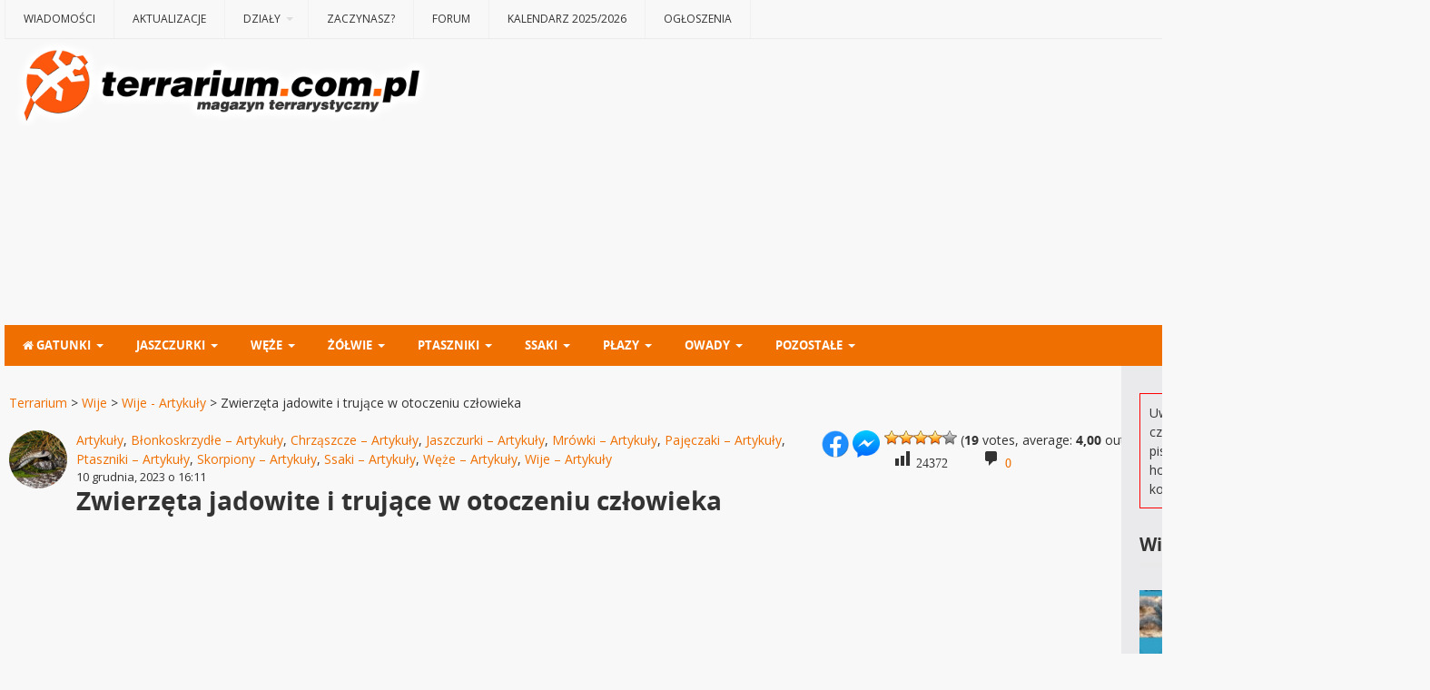

--- FILE ---
content_type: text/html; charset=UTF-8
request_url: https://www.terrarium.com.pl/zwierzeta-jadowite-i-trujace-w-otoczeniu-czlowieka/
body_size: 60411
content:
<!DOCTYPE html>
<html class="no-js" lang="pl-PL">
<head>	
<meta charset="UTF-8">
<meta name="viewport" content="width=device-width, initial-scale=1">
<link rel="profile" href="http://gmpg.org/xfn/11">
<link rel="pingback" href="https://www.terrarium.com.pl/xmlrpc.php">
<title>Zwierzęta jadowite i trujące w otoczeniu człowieka &#8211; Terrarium</title>
<meta name='robots' content='max-image-preview:large' />
	<style>img:is([sizes="auto" i], [sizes^="auto," i]) { contain-intrinsic-size: 3000px 1500px }</style>
	
        <meta name="robots" content="noarchive">
        <meta name="thumbnail" content="https://www.terrarium.com.pl/wp-content/uploads/1600-300x200.jpg" />

        <script type="text/javascript" src="https://www.terrarium.com.pl/wp-content/themes/mystery-child/sorttable.js"></script>

        <meta property="og:image" content="https://www.terrarium.com.pl/wp-content/uploads/1600.jpg" />
        <link rel="image_src" href="https://www.terrarium.com.pl/wp-content/uploads/1600.jpg" />

        <meta property="og:site_name" content="Terrarium" />
        <meta property="og:title" content="Zwierzęta jadowite i trujące w otoczeniu człowieka" />
        <meta property="og:type" content="article" />
        <meta name="description" content="Bogactwo świata ożywionego naszej planety przejawia się niezliczoną ilością gatunków roślin i zwierząt. Tworzą one, wraz z przedstawicielami pozostałych Królestw, szereg łańcuchów współzależności, z czego najbardziej spektakularne są łańcuchy pokarmowe. Zarówno rośliny, jak i zwierzęta, przyjmują w nich rolę &quot;łowców&quot; i &quot;zwierzyny&quot;. Z jednej, jak i z drugiej strony tej barykady, występują przemyślne narzędzia służące defensywie i ofensywie gatunków. Jedną z najbardziej efektywnych form obrony i ataku gatunków jest broń chemiczna. Działa ona niejednokrotnie niepostrzeżenie dla ludzkich oczu. " />
        <meta property="og:description" content="Bogactwo świata ożywionego naszej planety przejawia się niezliczoną ilością gatunków roślin i zwierząt. Tworzą one, wraz z przedstawicielami pozostałych Królestw, szereg łańcuchów współzależności, z czego najbardziej spektakularne są łańcuchy pokarmowe. Zarówno rośliny, jak i zwierzęta, przyjmują w nich rolę &quot;łowców&quot; i &quot;zwierzyny&quot;. Z jednej, jak i z drugiej strony tej barykady, występują przemyślne narzędzia służące defensywie i ofensywie gatunków. Jedną z najbardziej efektywnych form obrony i ataku gatunków jest broń chemiczna. Działa ona niejednokrotnie niepostrzeżenie dla ludzkich oczu. " />
        <meta name="identifier-url" content="https://www.terrarium.com.pl" />
        <meta property="og:url" content="https://www.terrarium.com.pl/zwierzeta-jadowite-i-trujace-w-otoczeniu-czlowieka/" />

        <script async src="https://pagead2.googlesyndication.com/pagead/js/adsbygoogle.js?client=ca-pub-2341467261422527" crossorigin="anonymous"></script>

        <!-- nook: dodanie linka jak ktos tekst kopiuje -->
        <script type="text/javascript">
        function addLink() {
            var body_element = document.getElementsByTagName("body")[0];
            var selection = window.getSelection();
            if (selection.toString() === "") { return; }
            var pagelink = " @ " + document.location.href;
            var copytext = selection.toString() + pagelink;
            var newdiv = document.createElement("div");
            newdiv.style.position = "absolute";
            newdiv.style.left = "-99999px";
            body_element.appendChild(newdiv);
            newdiv.textContent = copytext;
            selection.selectAllChildren(newdiv);
            window.setTimeout(function() {
                body_element.removeChild(newdiv);
            }, 0);
        }
        document.addEventListener("copy", addLink);
        </script>
    <link rel='dns-prefetch' href='//maps.googleapis.com' />
<link rel="alternate" type="application/rss+xml" title="Terrarium &raquo; Kanał z wpisami" href="https://www.terrarium.com.pl/feed/" />
<link rel="alternate" type="application/rss+xml" title="Terrarium &raquo; Kanał z komentarzami" href="https://www.terrarium.com.pl/comments/feed/" />
<link rel="alternate" type="application/rss+xml" title="Terrarium &raquo; Zwierzęta jadowite i trujące w otoczeniu człowieka Kanał z komentarzami" href="https://www.terrarium.com.pl/zwierzeta-jadowite-i-trujace-w-otoczeniu-czlowieka/feed/" />
<link href="https://www.terrarium.com.pl/wp-content/uploads/2015/08/favicon.ico" rel="icon">
<link rel="apple-touch-icon-precomposed" href="https://www.terrarium.com.pl/wp-content/uploads/mobile_144x144.png">
<script type="text/javascript">
/* <![CDATA[ */
window._wpemojiSettings = {"baseUrl":"https:\/\/s.w.org\/images\/core\/emoji\/16.0.1\/72x72\/","ext":".png","svgUrl":"https:\/\/s.w.org\/images\/core\/emoji\/16.0.1\/svg\/","svgExt":".svg","source":{"concatemoji":"https:\/\/www.terrarium.com.pl\/wp-includes\/js\/wp-emoji-release.min.js?ver=6.8.3"}};
/*! This file is auto-generated */
!function(s,n){var o,i,e;function c(e){try{var t={supportTests:e,timestamp:(new Date).valueOf()};sessionStorage.setItem(o,JSON.stringify(t))}catch(e){}}function p(e,t,n){e.clearRect(0,0,e.canvas.width,e.canvas.height),e.fillText(t,0,0);var t=new Uint32Array(e.getImageData(0,0,e.canvas.width,e.canvas.height).data),a=(e.clearRect(0,0,e.canvas.width,e.canvas.height),e.fillText(n,0,0),new Uint32Array(e.getImageData(0,0,e.canvas.width,e.canvas.height).data));return t.every(function(e,t){return e===a[t]})}function u(e,t){e.clearRect(0,0,e.canvas.width,e.canvas.height),e.fillText(t,0,0);for(var n=e.getImageData(16,16,1,1),a=0;a<n.data.length;a++)if(0!==n.data[a])return!1;return!0}function f(e,t,n,a){switch(t){case"flag":return n(e,"\ud83c\udff3\ufe0f\u200d\u26a7\ufe0f","\ud83c\udff3\ufe0f\u200b\u26a7\ufe0f")?!1:!n(e,"\ud83c\udde8\ud83c\uddf6","\ud83c\udde8\u200b\ud83c\uddf6")&&!n(e,"\ud83c\udff4\udb40\udc67\udb40\udc62\udb40\udc65\udb40\udc6e\udb40\udc67\udb40\udc7f","\ud83c\udff4\u200b\udb40\udc67\u200b\udb40\udc62\u200b\udb40\udc65\u200b\udb40\udc6e\u200b\udb40\udc67\u200b\udb40\udc7f");case"emoji":return!a(e,"\ud83e\udedf")}return!1}function g(e,t,n,a){var r="undefined"!=typeof WorkerGlobalScope&&self instanceof WorkerGlobalScope?new OffscreenCanvas(300,150):s.createElement("canvas"),o=r.getContext("2d",{willReadFrequently:!0}),i=(o.textBaseline="top",o.font="600 32px Arial",{});return e.forEach(function(e){i[e]=t(o,e,n,a)}),i}function t(e){var t=s.createElement("script");t.src=e,t.defer=!0,s.head.appendChild(t)}"undefined"!=typeof Promise&&(o="wpEmojiSettingsSupports",i=["flag","emoji"],n.supports={everything:!0,everythingExceptFlag:!0},e=new Promise(function(e){s.addEventListener("DOMContentLoaded",e,{once:!0})}),new Promise(function(t){var n=function(){try{var e=JSON.parse(sessionStorage.getItem(o));if("object"==typeof e&&"number"==typeof e.timestamp&&(new Date).valueOf()<e.timestamp+604800&&"object"==typeof e.supportTests)return e.supportTests}catch(e){}return null}();if(!n){if("undefined"!=typeof Worker&&"undefined"!=typeof OffscreenCanvas&&"undefined"!=typeof URL&&URL.createObjectURL&&"undefined"!=typeof Blob)try{var e="postMessage("+g.toString()+"("+[JSON.stringify(i),f.toString(),p.toString(),u.toString()].join(",")+"));",a=new Blob([e],{type:"text/javascript"}),r=new Worker(URL.createObjectURL(a),{name:"wpTestEmojiSupports"});return void(r.onmessage=function(e){c(n=e.data),r.terminate(),t(n)})}catch(e){}c(n=g(i,f,p,u))}t(n)}).then(function(e){for(var t in e)n.supports[t]=e[t],n.supports.everything=n.supports.everything&&n.supports[t],"flag"!==t&&(n.supports.everythingExceptFlag=n.supports.everythingExceptFlag&&n.supports[t]);n.supports.everythingExceptFlag=n.supports.everythingExceptFlag&&!n.supports.flag,n.DOMReady=!1,n.readyCallback=function(){n.DOMReady=!0}}).then(function(){return e}).then(function(){var e;n.supports.everything||(n.readyCallback(),(e=n.source||{}).concatemoji?t(e.concatemoji):e.wpemoji&&e.twemoji&&(t(e.twemoji),t(e.wpemoji)))}))}((window,document),window._wpemojiSettings);
/* ]]> */
</script>
<link rel='stylesheet' id='ai1ec_style-css' href='//www.terrarium.com.pl/wp-content/plugins/all-in-one-event-calendar/cache/15f7dca6_ai1ec_parsed_css.css?ver=3.0.0' type='text/css' media='all' />
<style id='wp-emoji-styles-inline-css' type='text/css'>

	img.wp-smiley, img.emoji {
		display: inline !important;
		border: none !important;
		box-shadow: none !important;
		height: 1em !important;
		width: 1em !important;
		margin: 0 0.07em !important;
		vertical-align: -0.1em !important;
		background: none !important;
		padding: 0 !important;
	}
</style>
<link rel='stylesheet' id='wp-block-library-css' href='https://www.terrarium.com.pl/wp-includes/css/dist/block-library/style.min.css?ver=6.8.3' type='text/css' media='all' />
<style id='classic-theme-styles-inline-css' type='text/css'>
/*! This file is auto-generated */
.wp-block-button__link{color:#fff;background-color:#32373c;border-radius:9999px;box-shadow:none;text-decoration:none;padding:calc(.667em + 2px) calc(1.333em + 2px);font-size:1.125em}.wp-block-file__button{background:#32373c;color:#fff;text-decoration:none}
</style>
<style id='global-styles-inline-css' type='text/css'>
:root{--wp--preset--aspect-ratio--square: 1;--wp--preset--aspect-ratio--4-3: 4/3;--wp--preset--aspect-ratio--3-4: 3/4;--wp--preset--aspect-ratio--3-2: 3/2;--wp--preset--aspect-ratio--2-3: 2/3;--wp--preset--aspect-ratio--16-9: 16/9;--wp--preset--aspect-ratio--9-16: 9/16;--wp--preset--color--black: #000000;--wp--preset--color--cyan-bluish-gray: #abb8c3;--wp--preset--color--white: #ffffff;--wp--preset--color--pale-pink: #f78da7;--wp--preset--color--vivid-red: #cf2e2e;--wp--preset--color--luminous-vivid-orange: #ff6900;--wp--preset--color--luminous-vivid-amber: #fcb900;--wp--preset--color--light-green-cyan: #7bdcb5;--wp--preset--color--vivid-green-cyan: #00d084;--wp--preset--color--pale-cyan-blue: #8ed1fc;--wp--preset--color--vivid-cyan-blue: #0693e3;--wp--preset--color--vivid-purple: #9b51e0;--wp--preset--gradient--vivid-cyan-blue-to-vivid-purple: linear-gradient(135deg,rgba(6,147,227,1) 0%,rgb(155,81,224) 100%);--wp--preset--gradient--light-green-cyan-to-vivid-green-cyan: linear-gradient(135deg,rgb(122,220,180) 0%,rgb(0,208,130) 100%);--wp--preset--gradient--luminous-vivid-amber-to-luminous-vivid-orange: linear-gradient(135deg,rgba(252,185,0,1) 0%,rgba(255,105,0,1) 100%);--wp--preset--gradient--luminous-vivid-orange-to-vivid-red: linear-gradient(135deg,rgba(255,105,0,1) 0%,rgb(207,46,46) 100%);--wp--preset--gradient--very-light-gray-to-cyan-bluish-gray: linear-gradient(135deg,rgb(238,238,238) 0%,rgb(169,184,195) 100%);--wp--preset--gradient--cool-to-warm-spectrum: linear-gradient(135deg,rgb(74,234,220) 0%,rgb(151,120,209) 20%,rgb(207,42,186) 40%,rgb(238,44,130) 60%,rgb(251,105,98) 80%,rgb(254,248,76) 100%);--wp--preset--gradient--blush-light-purple: linear-gradient(135deg,rgb(255,206,236) 0%,rgb(152,150,240) 100%);--wp--preset--gradient--blush-bordeaux: linear-gradient(135deg,rgb(254,205,165) 0%,rgb(254,45,45) 50%,rgb(107,0,62) 100%);--wp--preset--gradient--luminous-dusk: linear-gradient(135deg,rgb(255,203,112) 0%,rgb(199,81,192) 50%,rgb(65,88,208) 100%);--wp--preset--gradient--pale-ocean: linear-gradient(135deg,rgb(255,245,203) 0%,rgb(182,227,212) 50%,rgb(51,167,181) 100%);--wp--preset--gradient--electric-grass: linear-gradient(135deg,rgb(202,248,128) 0%,rgb(113,206,126) 100%);--wp--preset--gradient--midnight: linear-gradient(135deg,rgb(2,3,129) 0%,rgb(40,116,252) 100%);--wp--preset--font-size--small: 13px;--wp--preset--font-size--medium: 20px;--wp--preset--font-size--large: 36px;--wp--preset--font-size--x-large: 42px;--wp--preset--spacing--20: 0.44rem;--wp--preset--spacing--30: 0.67rem;--wp--preset--spacing--40: 1rem;--wp--preset--spacing--50: 1.5rem;--wp--preset--spacing--60: 2.25rem;--wp--preset--spacing--70: 3.38rem;--wp--preset--spacing--80: 5.06rem;--wp--preset--shadow--natural: 6px 6px 9px rgba(0, 0, 0, 0.2);--wp--preset--shadow--deep: 12px 12px 50px rgba(0, 0, 0, 0.4);--wp--preset--shadow--sharp: 6px 6px 0px rgba(0, 0, 0, 0.2);--wp--preset--shadow--outlined: 6px 6px 0px -3px rgba(255, 255, 255, 1), 6px 6px rgba(0, 0, 0, 1);--wp--preset--shadow--crisp: 6px 6px 0px rgba(0, 0, 0, 1);}:where(.is-layout-flex){gap: 0.5em;}:where(.is-layout-grid){gap: 0.5em;}body .is-layout-flex{display: flex;}.is-layout-flex{flex-wrap: wrap;align-items: center;}.is-layout-flex > :is(*, div){margin: 0;}body .is-layout-grid{display: grid;}.is-layout-grid > :is(*, div){margin: 0;}:where(.wp-block-columns.is-layout-flex){gap: 2em;}:where(.wp-block-columns.is-layout-grid){gap: 2em;}:where(.wp-block-post-template.is-layout-flex){gap: 1.25em;}:where(.wp-block-post-template.is-layout-grid){gap: 1.25em;}.has-black-color{color: var(--wp--preset--color--black) !important;}.has-cyan-bluish-gray-color{color: var(--wp--preset--color--cyan-bluish-gray) !important;}.has-white-color{color: var(--wp--preset--color--white) !important;}.has-pale-pink-color{color: var(--wp--preset--color--pale-pink) !important;}.has-vivid-red-color{color: var(--wp--preset--color--vivid-red) !important;}.has-luminous-vivid-orange-color{color: var(--wp--preset--color--luminous-vivid-orange) !important;}.has-luminous-vivid-amber-color{color: var(--wp--preset--color--luminous-vivid-amber) !important;}.has-light-green-cyan-color{color: var(--wp--preset--color--light-green-cyan) !important;}.has-vivid-green-cyan-color{color: var(--wp--preset--color--vivid-green-cyan) !important;}.has-pale-cyan-blue-color{color: var(--wp--preset--color--pale-cyan-blue) !important;}.has-vivid-cyan-blue-color{color: var(--wp--preset--color--vivid-cyan-blue) !important;}.has-vivid-purple-color{color: var(--wp--preset--color--vivid-purple) !important;}.has-black-background-color{background-color: var(--wp--preset--color--black) !important;}.has-cyan-bluish-gray-background-color{background-color: var(--wp--preset--color--cyan-bluish-gray) !important;}.has-white-background-color{background-color: var(--wp--preset--color--white) !important;}.has-pale-pink-background-color{background-color: var(--wp--preset--color--pale-pink) !important;}.has-vivid-red-background-color{background-color: var(--wp--preset--color--vivid-red) !important;}.has-luminous-vivid-orange-background-color{background-color: var(--wp--preset--color--luminous-vivid-orange) !important;}.has-luminous-vivid-amber-background-color{background-color: var(--wp--preset--color--luminous-vivid-amber) !important;}.has-light-green-cyan-background-color{background-color: var(--wp--preset--color--light-green-cyan) !important;}.has-vivid-green-cyan-background-color{background-color: var(--wp--preset--color--vivid-green-cyan) !important;}.has-pale-cyan-blue-background-color{background-color: var(--wp--preset--color--pale-cyan-blue) !important;}.has-vivid-cyan-blue-background-color{background-color: var(--wp--preset--color--vivid-cyan-blue) !important;}.has-vivid-purple-background-color{background-color: var(--wp--preset--color--vivid-purple) !important;}.has-black-border-color{border-color: var(--wp--preset--color--black) !important;}.has-cyan-bluish-gray-border-color{border-color: var(--wp--preset--color--cyan-bluish-gray) !important;}.has-white-border-color{border-color: var(--wp--preset--color--white) !important;}.has-pale-pink-border-color{border-color: var(--wp--preset--color--pale-pink) !important;}.has-vivid-red-border-color{border-color: var(--wp--preset--color--vivid-red) !important;}.has-luminous-vivid-orange-border-color{border-color: var(--wp--preset--color--luminous-vivid-orange) !important;}.has-luminous-vivid-amber-border-color{border-color: var(--wp--preset--color--luminous-vivid-amber) !important;}.has-light-green-cyan-border-color{border-color: var(--wp--preset--color--light-green-cyan) !important;}.has-vivid-green-cyan-border-color{border-color: var(--wp--preset--color--vivid-green-cyan) !important;}.has-pale-cyan-blue-border-color{border-color: var(--wp--preset--color--pale-cyan-blue) !important;}.has-vivid-cyan-blue-border-color{border-color: var(--wp--preset--color--vivid-cyan-blue) !important;}.has-vivid-purple-border-color{border-color: var(--wp--preset--color--vivid-purple) !important;}.has-vivid-cyan-blue-to-vivid-purple-gradient-background{background: var(--wp--preset--gradient--vivid-cyan-blue-to-vivid-purple) !important;}.has-light-green-cyan-to-vivid-green-cyan-gradient-background{background: var(--wp--preset--gradient--light-green-cyan-to-vivid-green-cyan) !important;}.has-luminous-vivid-amber-to-luminous-vivid-orange-gradient-background{background: var(--wp--preset--gradient--luminous-vivid-amber-to-luminous-vivid-orange) !important;}.has-luminous-vivid-orange-to-vivid-red-gradient-background{background: var(--wp--preset--gradient--luminous-vivid-orange-to-vivid-red) !important;}.has-very-light-gray-to-cyan-bluish-gray-gradient-background{background: var(--wp--preset--gradient--very-light-gray-to-cyan-bluish-gray) !important;}.has-cool-to-warm-spectrum-gradient-background{background: var(--wp--preset--gradient--cool-to-warm-spectrum) !important;}.has-blush-light-purple-gradient-background{background: var(--wp--preset--gradient--blush-light-purple) !important;}.has-blush-bordeaux-gradient-background{background: var(--wp--preset--gradient--blush-bordeaux) !important;}.has-luminous-dusk-gradient-background{background: var(--wp--preset--gradient--luminous-dusk) !important;}.has-pale-ocean-gradient-background{background: var(--wp--preset--gradient--pale-ocean) !important;}.has-electric-grass-gradient-background{background: var(--wp--preset--gradient--electric-grass) !important;}.has-midnight-gradient-background{background: var(--wp--preset--gradient--midnight) !important;}.has-small-font-size{font-size: var(--wp--preset--font-size--small) !important;}.has-medium-font-size{font-size: var(--wp--preset--font-size--medium) !important;}.has-large-font-size{font-size: var(--wp--preset--font-size--large) !important;}.has-x-large-font-size{font-size: var(--wp--preset--font-size--x-large) !important;}
:where(.wp-block-post-template.is-layout-flex){gap: 1.25em;}:where(.wp-block-post-template.is-layout-grid){gap: 1.25em;}
:where(.wp-block-columns.is-layout-flex){gap: 2em;}:where(.wp-block-columns.is-layout-grid){gap: 2em;}
:root :where(.wp-block-pullquote){font-size: 1.5em;line-height: 1.6;}
</style>
<link rel='stylesheet' id='contact-form-7-css' href='https://www.terrarium.com.pl/wp-content/plugins/contact-form-7/includes/css/styles.css?ver=6.1.2' type='text/css' media='all' />
<link rel='stylesheet' id='buttons-css' href='https://www.terrarium.com.pl/wp-includes/css/buttons.min.css?ver=6.8.3' type='text/css' media='all' />
<link rel='stylesheet' id='dashicons-css' href='https://www.terrarium.com.pl/wp-includes/css/dashicons.min.css?ver=6.8.3' type='text/css' media='all' />
<link rel='stylesheet' id='mediaelement-css' href='https://www.terrarium.com.pl/wp-includes/js/mediaelement/mediaelementplayer-legacy.min.css?ver=4.2.17' type='text/css' media='all' />
<link rel='stylesheet' id='wp-mediaelement-css' href='https://www.terrarium.com.pl/wp-includes/js/mediaelement/wp-mediaelement.min.css?ver=6.8.3' type='text/css' media='all' />
<link rel='stylesheet' id='media-views-css' href='https://www.terrarium.com.pl/wp-includes/css/media-views.min.css?ver=6.8.3' type='text/css' media='all' />
<link rel='stylesheet' id='imgareaselect-css' href='https://www.terrarium.com.pl/wp-includes/js/imgareaselect/imgareaselect.css?ver=0.9.8' type='text/css' media='all' />
<link rel='stylesheet' id='wpa-css-css' href='https://www.terrarium.com.pl/wp-content/plugins/honeypot/includes/css/wpa.css?ver=2.3.04' type='text/css' media='all' />
<link rel='stylesheet' id='sp-news-public-css' href='https://www.terrarium.com.pl/wp-content/plugins/sp-news-and-widget/assets/css/wpnw-public.css?ver=5.0.4' type='text/css' media='all' />
<link rel='stylesheet' id='wp-postratings-css' href='https://www.terrarium.com.pl/wp-content/plugins/wp-postratings/css/postratings-css.css?ver=1.91.2' type='text/css' media='all' />
<link rel='stylesheet' id='ez-toc-css' href='https://www.terrarium.com.pl/wp-content/plugins/easy-table-of-contents/assets/css/screen.min.css?ver=2.0.76' type='text/css' media='all' />
<style id='ez-toc-inline-css' type='text/css'>
div#ez-toc-container .ez-toc-title {font-size: 120%;}div#ez-toc-container .ez-toc-title {font-weight: 500;}div#ez-toc-container ul li , div#ez-toc-container ul li a {font-size: 100%;}div#ez-toc-container ul li , div#ez-toc-container ul li a {font-weight: 500;}div#ez-toc-container nav ul ul li {font-size: 100%;}
.ez-toc-container-direction {direction: ltr;}.ez-toc-counter ul{counter-reset: item ;}.ez-toc-counter nav ul li a::before {content: counters(item, '.', decimal) '. ';display: inline-block;counter-increment: item;flex-grow: 0;flex-shrink: 0;margin-right: .2em; float: left; }.ez-toc-widget-direction {direction: ltr;}.ez-toc-widget-container ul{counter-reset: item ;}.ez-toc-widget-container nav ul li a::before {content: counters(item, '.', decimal) '. ';display: inline-block;counter-increment: item;flex-grow: 0;flex-shrink: 0;margin-right: .2em; float: left; }
</style>
<link rel='stylesheet' id='parent-style-css' href='https://www.terrarium.com.pl/wp-content/themes/mystery/style.css?ver=6.8.3' type='text/css' media='all' />
<link rel='stylesheet' id='child-style-css' href='https://www.terrarium.com.pl/wp-content/themes/mystery-child/style.css?ver=6.8.3' type='text/css' media='all' />
<link rel='stylesheet' id='mystery-style-css' href='https://www.terrarium.com.pl/wp-content/themes/mystery/style.min.css?ver=6.8.3' type='text/css' media='all' />
<link rel='stylesheet' id='mystery-child-style-css' href='https://www.terrarium.com.pl/wp-content/themes/mystery-child/style.css?ver=6.8.3' type='text/css' media='all' />
<link rel='stylesheet' id='mystery-responsive-style-css' href='https://www.terrarium.com.pl/wp-content/themes/mystery/assets/css/responsive.css?ver=6.8.3' type='text/css' media='all' />
<link rel='stylesheet' id='mystery-fontawesome-css' href='https://www.terrarium.com.pl/wp-content/themes/mystery/assets/css/font-awesome.css?ver=6.8.3' type='text/css' media='all' />
<link rel='stylesheet' id='mystery-tipsy-css' href='https://www.terrarium.com.pl/wp-content/themes/mystery/assets/css/tipsy.css?ver=6.8.3' type='text/css' media='all' />
<link rel='stylesheet' id='wpdreams-asl-basic-css' href='https://www.terrarium.com.pl/wp-content/plugins/ajax-search-lite/css/style.basic.css?ver=4.13.4' type='text/css' media='all' />
<style id='wpdreams-asl-basic-inline-css' type='text/css'>

					div[id*='ajaxsearchlitesettings'].searchsettings .asl_option_inner label {
						font-size: 0px !important;
						color: rgba(0, 0, 0, 0);
					}
					div[id*='ajaxsearchlitesettings'].searchsettings .asl_option_inner label:after {
						font-size: 11px !important;
						position: absolute;
						top: 0;
						left: 0;
						z-index: 1;
					}
					.asl_w_container {
						width: 100%;
						margin: 7px 0px 0px 0px;
						min-width: 200px;
					}
					div[id*='ajaxsearchlite'].asl_m {
						width: 100%;
					}
					div[id*='ajaxsearchliteres'].wpdreams_asl_results div.resdrg span.highlighted {
						font-weight: bold;
						color: rgba(217, 49, 43, 1);
						background-color: rgba(238, 238, 238, 1);
					}
					div[id*='ajaxsearchliteres'].wpdreams_asl_results .results img.asl_image {
						width: 70px;
						height: 70px;
						object-fit: cover;
					}
					div[id*='ajaxsearchlite'].asl_r .results {
						max-height: none;
					}
					div[id*='ajaxsearchlite'].asl_r {
						position: absolute;
					}
				
						.asl_m, .asl_m .probox {
							background-color: rgb(243, 243, 243) !important;
							background-image: none !important;
							-webkit-background-image: none !important;
							-ms-background-image: none !important;
						}
					
						div.asl_r.asl_w.vertical .results .item::after {
							display: block;
							position: absolute;
							bottom: 0;
							content: '';
							height: 1px;
							width: 100%;
							background: #D8D8D8;
						}
						div.asl_r.asl_w.vertical .results .item.asl_last_item::after {
							display: none;
						}
					
</style>
<link rel='stylesheet' id='wpdreams-asl-instance-css' href='https://www.terrarium.com.pl/wp-content/plugins/ajax-search-lite/css/style-underline.css?ver=4.13.4' type='text/css' media='all' />
<link rel='stylesheet' id='recent-posts-widget-with-thumbnails-public-style-css' href='https://www.terrarium.com.pl/wp-content/plugins/recent-posts-widget-with-thumbnails/public.css?ver=7.1.1' type='text/css' media='all' />
<link rel='stylesheet' id='poly-recent-comments-styles-css' href='https://www.terrarium.com.pl/wp-content/plugins/polygon-recent-comments-with-avatar/assets/css/styles.css?ver=1.0.3' type='text/css' media='all' />
<script type="text/javascript" src="https://www.terrarium.com.pl/wp-includes/js/jquery/jquery.min.js?ver=3.7.1" id="jquery-core-js"></script>
<script type="text/javascript" src="https://www.terrarium.com.pl/wp-includes/js/jquery/jquery-migrate.min.js?ver=3.4.1" id="jquery-migrate-js"></script>
<script type="text/javascript" id="utils-js-extra">
/* <![CDATA[ */
var userSettings = {"url":"\/","uid":"0","time":"1768977779","secure":"1"};
/* ]]> */
</script>
<script type="text/javascript" src="https://www.terrarium.com.pl/wp-includes/js/utils.min.js?ver=6.8.3" id="utils-js"></script>
<script type="text/javascript" src="https://www.terrarium.com.pl/wp-includes/js/plupload/moxie.min.js?ver=1.3.5.1" id="moxiejs-js"></script>
<script type="text/javascript" src="https://www.terrarium.com.pl/wp-includes/js/plupload/plupload.min.js?ver=2.1.9" id="plupload-js"></script>
<!--[if lt IE 8]>
<script type="text/javascript" src="https://www.terrarium.com.pl/wp-includes/js/json2.min.js?ver=2015-05-03" id="json2-js"></script>
<![endif]-->
<script type="text/javascript" src="https://maps.googleapis.com/maps/api/js?v=3.exp&amp;sensor=false&amp;libraries=places&amp;ver=6.8.3" id="gmap-js"></script>
<link rel="https://api.w.org/" href="https://www.terrarium.com.pl/wp-json/" /><link rel="alternate" title="JSON" type="application/json" href="https://www.terrarium.com.pl/wp-json/wp/v2/posts/326" /><link rel="EditURI" type="application/rsd+xml" title="RSD" href="https://www.terrarium.com.pl/xmlrpc.php?rsd" />
<meta name="generator" content="WordPress 6.8.3" />
<link rel="canonical" href="https://www.terrarium.com.pl/zwierzeta-jadowite-i-trujace-w-otoczeniu-czlowieka/" />
<link rel='shortlink' href='https://www.terrarium.com.pl/?p=326' />
<link rel="alternate" title="oEmbed (JSON)" type="application/json+oembed" href="https://www.terrarium.com.pl/wp-json/oembed/1.0/embed?url=https%3A%2F%2Fwww.terrarium.com.pl%2Fzwierzeta-jadowite-i-trujace-w-otoczeniu-czlowieka%2F" />
<link rel="alternate" title="oEmbed (XML)" type="text/xml+oembed" href="https://www.terrarium.com.pl/wp-json/oembed/1.0/embed?url=https%3A%2F%2Fwww.terrarium.com.pl%2Fzwierzeta-jadowite-i-trujace-w-otoczeniu-czlowieka%2F&#038;format=xml" />
<script type="application/ld+json">
    {
      "@context": "https://schema.org",
      "@type": "WebSite",
      "name": "Terrarium",
      "url": "https://www.terrarium.com.pl",
      "potentialAction": {
        "@type": "SearchAction",
        "target": "https://www.terrarium.com.pl/?s={search_term_string}",
        "query-input": "required name=search_term_string"
      },
      "publisher": {
        "@type": "Organization",
        "name": "Terrarium",
        "url": "https://www.terrarium.com.pl",
        "logo": {
          "@type": "ImageObject",
          "url": "https://www.terrarium.com.pl/wp-content/uploads/terrarium.com_.pl-z-outerglow-1200px.png",
          "width": 1200,
          "height": 244
        }
      }
    }
    </script>				<link rel="preconnect" href="https://fonts.gstatic.com" crossorigin />
				<link rel="preload" as="style" href="//fonts.googleapis.com/css?family=Open+Sans&display=swap" />
								<link rel="stylesheet" href="//fonts.googleapis.com/css?family=Open+Sans&display=swap" media="all" />
				<style type="text/css">.recentcomments a{display:inline !important;padding:0 !important;margin:0 !important;}</style><style type="text/css" id="custom-background-css">
body.custom-background { background-color: #f8f8f8; }
</style>
	<!--[if lte IE 9]>
<script src="https://www.terrarium.com.pl/wp-content/themes/mystery/assets/js/html5shiv.js"></script>
<![endif]-->
	<style>

		#secondary-bar,
		#secondary-bar .slicknav_menu,		
		.pagination .page-numbers.current,
		#respond button,
		a:hover .video-icon,
		.button,
		a.button,
		button,
		input[type=button],
		input[type=submit],
		.widget_tabs .tab-content ul li a:hover,
		.widget_tabs #tab4 a:hover { 
			background-color: #ef6f00;
		}

		a:link,
		a:visited,
		#secondary-bar .slicknav_nav a,		
		#secondary-nav ul.sf-menu li li a:hover,
		#primary-nav ul.sf-menu li li a:hover,
		#secondary-nav .sf-menu li li a:hover,
		.widget_tabs .tab-content .entry-title a:hover,
		#site-bottom a:hover,
		.sidebar2 .widget_tabs .tabs-nav li.active a,
		.category-box ul li strong a:hover,
		.section-title a:hover,
		.widget_latest_comments a:hover .name,
		.related-posts ul li a:hover .entry-title,
		.widget_tabs .entry-title a:hover,
		.posts .cat-posts .view-more a,
		.posts .cat-posts a:hover .entry-title,
		li a:hover .fa-star,
		li.active .fa-star,
		#primary-nav ul li a:hover, 
		#primary-nav ul li.sfHover a, 
		#primary-nav ul li.current_item a,
		#secondary-nav ul li a:hover,
		#secondary-nav ul li.current_item a,
		#secondary-nav ul li.sfHover a,
		#secondary-nav ul.sf-menu li li a,
		.posts .sub-cats li:hover > a:after,
		.entry-comments,
		.black a:hover, .single .entry-meta .entry-author a:hover,
		.widget_tabs .tabs-nav li a:hover,
		.footer-dark .widget a:hover  {
			color: #ef6f00;
		}

		.sf-arrows > li > .sf-with-ul:focus:after,
		.sf-arrows > li:hover > .sf-with-ul:after,
		.sf-arrows > .sfHover > .sf-with-ul:after,
		#primary-nav .sf-arrows > li > .sf-with-ul:focus:after,
		#primary-nav .sf-arrows > li:hover > .sf-with-ul:after,
		#primary-nav .sf-arrows > .sfHover > .sf-with-ul:after {
			border-top-color: #ef6f00;
		}

		.sf-arrows ul .sf-with-ul:after,
		.sf-arrows ul li > .sf-with-ul:focus:after,
		.sf-arrows ul li:hover > .sf-with-ul:after,
		.sf-arrows ul .sfHover > .sf-with-ul:after {
			border-left-color: #ef6f00;
		}
		
		#secondary-bar .slicknav_nav,
		#secondary-nav .sf-menu ul,
		#secondary-nav .sf-mega {
			border-bottom: 5px solid #ef6f00;
		}

		#secondary-nav .sf-menu ul,
		#secondary-nav ul li a:hover,
		#secondary-nav ul li.current_item a,
		#secondary-nav ul li.sfHover a,
		#secondary-nav .sf-mega,
		.posts .sub-cats li a:hover {
			background-color: #f5f5f5;
		}

		.posts .sub-cats li a:hover {
			background-color: #f5f5f5 !important;
		}

		.posts .sub-cats {
			background-color: #e9e9e9;
		}
	</style>
	<link rel="icon" href="https://www.terrarium.com.pl/wp-content/uploads/cropped-terrarium-samo_logo_512_podbite-32x32.png" sizes="32x32" />
<link rel="icon" href="https://www.terrarium.com.pl/wp-content/uploads/cropped-terrarium-samo_logo_512_podbite-192x192.png" sizes="192x192" />
<link rel="apple-touch-icon" href="https://www.terrarium.com.pl/wp-content/uploads/cropped-terrarium-samo_logo_512_podbite-180x180.png" />
<meta name="msapplication-TileImage" content="https://www.terrarium.com.pl/wp-content/uploads/cropped-terrarium-samo_logo_512_podbite-270x270.png" />
</head>

<body class="wp-singular post-template-default single single-post postid-326 single-format-standard custom-background wp-theme-mystery wp-child-theme-mystery-child group-blog content-sidebar sticky-secondary-nav layout-content-sidebar" itemscope itemtype="http://schema.org/Blog">

<div id="page" class="hfeed site clearfix">

	<header id="masthead" class="site-header" role="banner" itemscope="itemscope" itemtype="http://schema.org/WPHeader">
			
	<div id="primary-bar">
		<div class="container">

			<nav id="primary-nav" class="main-navigation" role="navigation" itemscope="itemscope" itemtype="http://schema.org/SiteNavigationElement">

				<ul id="primary-menu" class="primary-menu sf-menu"><li  id="menu-item-31285" class="menu-item menu-item-type-post_type menu-item-object-page menu-item-31285"><a href="https://www.terrarium.com.pl/niusy/">Wiadomości</a></li>
<li  id="menu-item-18635" class="menu-item menu-item-type-taxonomy menu-item-object-category menu-item-18635"><a href="https://www.terrarium.com.pl/aktualizacje/">Aktualizacje</a></li>
<li  id="menu-item-17973" class="menu-item menu-item-type-custom menu-item-object-custom menu-item-has-children menu-item-17973 sf-mega-parent"><a>Działy</a>
<div class="sf-mega links">

<ol class="container">
	<li  id="menu-item-18632" class="menu-item menu-item-type-custom menu-item-object-custom menu-item-has-children menu-item-18632"><span class="column-heading">Działy</span>
	<ol>
		<li  id="menu-item-31418" class="menu-item menu-item-type-post_type menu-item-object-page menu-item-31418"><a href="https://www.terrarium.com.pl/szukaj/">Szukaj</a></li>
		<li  id="menu-item-26876" class="menu-item menu-item-type-taxonomy menu-item-object-category menu-item-26876"><a href="https://www.terrarium.com.pl/poczatkujacy/">Początkujący terraryści</a></li>
		<li  id="menu-item-28643" class="menu-item menu-item-type-post_type menu-item-object-page menu-item-28643"><a href="https://www.terrarium.com.pl/slownik/">Słownik</a></li>
		<li  id="menu-item-18633" class="menu-item menu-item-type-taxonomy menu-item-object-category menu-item-18633"><a href="https://www.terrarium.com.pl/ciekawostki/">Ciekawostki</a></li>
		<li  id="menu-item-17974" class="menu-item menu-item-type-taxonomy menu-item-object-category menu-item-17974"><a href="https://www.terrarium.com.pl/raporty-rozmnozeniowe/">Raporty rozmnożeniowe</a></li>
		<li  id="menu-item-17982" class="menu-item menu-item-type-taxonomy menu-item-object-category menu-item-17982"><a href="https://www.terrarium.com.pl/raporty-ukaszeniowe/">Raporty ukąszeniowe</a></li>
		<li  id="menu-item-17979" class="menu-item menu-item-type-taxonomy menu-item-object-category menu-item-17979"><a href="https://www.terrarium.com.pl/pozywienie/">Pożywienie</a></li>
		<li  id="menu-item-18287" class="menu-item menu-item-type-custom menu-item-object-custom menu-item-18287"><a href="#">Pokarm dla zwierząt</a></li>
		<li  id="menu-item-17980" class="menu-item menu-item-type-taxonomy menu-item-object-category menu-item-17980"><a href="https://www.terrarium.com.pl/hodowle-karmowe/">Hodowle karmowe</a></li>
		<li  id="menu-item-17967" class="menu-item menu-item-type-taxonomy menu-item-object-category menu-item-17967"><a href="https://www.terrarium.com.pl/weterynaria/">Weterynaria</a></li>
		<li  id="menu-item-18631" class="menu-item menu-item-type-taxonomy menu-item-object-category menu-item-18631"><a href="https://www.terrarium.com.pl/wywiady/">Wywiady</a></li>
		<li  id="menu-item-17966" class="menu-item menu-item-type-taxonomy menu-item-object-category menu-item-17966"><a href="https://www.terrarium.com.pl/prawo/">Aspekty prawne</a></li>

	</ol>
</li>
	<li  id="menu-item-19318" class="menu-item menu-item-type-taxonomy menu-item-object-category menu-item-has-children menu-item-19318"><span class="column-heading">Budowa terrarium</span>
	<ol>
		<li  id="menu-item-19635" class="menu-item menu-item-type-taxonomy menu-item-object-category menu-item-19635"><a href="https://www.terrarium.com.pl/terrarium/">Budowa terrarium</a></li>
		<li  id="menu-item-17969" class="menu-item menu-item-type-taxonomy menu-item-object-category menu-item-17969"><a href="https://www.terrarium.com.pl/rosliny-opisy/">Rośliny &#8211; Opisy</a></li>

	</ol>
</li>
	<li  id="menu-item-18299" class="menu-item menu-item-type-custom menu-item-object-custom menu-item-has-children menu-item-18299"><span class="column-heading">Różności</span>
	<ol>
		<li  id="menu-item-18634" class="menu-item menu-item-type-taxonomy menu-item-object-category menu-item-18634"><a href="https://www.terrarium.com.pl/filmy/">Filmy [w budowie]</a></li>
		<li  id="menu-item-17978" class="menu-item menu-item-type-taxonomy menu-item-object-category menu-item-17978"><a href="https://www.terrarium.com.pl/fotografia/">Fotografia</a></li>
		<li  id="menu-item-20307" class="menu-item menu-item-type-post_type menu-item-object-page menu-item-20307"><a href="https://www.terrarium.com.pl/odglosy/">Odgłosy</a></li>
		<li  id="menu-item-18390" class="menu-item menu-item-type-custom menu-item-object-custom menu-item-18390"><a href="#">Humor [w budowie]</a></li>

	</ol>
</li>
	<li  id="menu-item-18293" class="menu-item menu-item-type-custom menu-item-object-custom menu-item-has-children menu-item-18293"><span class="column-heading">Polecane</span>
	<ol>
		<li  id="menu-item-27644" class="menu-item menu-item-type-post_type menu-item-object-page menu-item-27644"><a href="https://www.terrarium.com.pl/weterynarze/">Lekarze weterynarii</a></li>
		<li  id="menu-item-19667" class="menu-item menu-item-type-taxonomy menu-item-object-category menu-item-19667"><a href="https://www.terrarium.com.pl/produkty/">Produkty [ w budowie]</a></li>
		<li  id="menu-item-17977" class="menu-item menu-item-type-taxonomy menu-item-object-category menu-item-17977"><a href="https://www.terrarium.com.pl/ogrody-zoologiczne/">Ogrody zoologiczne</a></li>
		<li  id="menu-item-17976" class="menu-item menu-item-type-taxonomy menu-item-object-category menu-item-17976"><a href="https://www.terrarium.com.pl/nasze-podroze/">Nasze podróże [w budowie]</a></li>
		<li  id="menu-item-18629" class="menu-item menu-item-type-taxonomy menu-item-object-category menu-item-18629"><a href="https://www.terrarium.com.pl/sklepy/">Sklepy [w budowie]</a></li>
		<li  id="menu-item-18438" class="menu-item menu-item-type-custom menu-item-object-custom menu-item-18438"><a href="#">Hotele dla zwierząt (w budowie)</a></li>

	</ol>
</li>
	<li  id="menu-item-31217" class="menu-item menu-item-type-post_type menu-item-object-page menu-item-has-children menu-item-31217"><span class="column-heading">Wiadomości</span>
	<ol>
		<li  id="menu-item-31218" class="menu-item menu-item-type-taxonomy menu-item-object-news-category menu-item-31218"><a href="https://www.terrarium.com.pl/niusy/jaszczurki/">Jaszczurki</a></li>
		<li  id="menu-item-31231" class="menu-item menu-item-type-taxonomy menu-item-object-news-category menu-item-31231"><a href="https://www.terrarium.com.pl/niusy/weze/">Węże</a></li>
		<li  id="menu-item-31233" class="menu-item menu-item-type-taxonomy menu-item-object-news-category menu-item-31233"><a href="https://www.terrarium.com.pl/niusy/zolwie/">Żółwie</a></li>
		<li  id="menu-item-31220" class="menu-item menu-item-type-taxonomy menu-item-object-news-category menu-item-31220"><a href="https://www.terrarium.com.pl/niusy/krokodyle/">Krokodyle</a></li>
		<li  id="menu-item-31223" class="menu-item menu-item-type-taxonomy menu-item-object-news-category menu-item-31223"><a href="https://www.terrarium.com.pl/niusy/pajeczaki/">Pajęczaki</a></li>
		<li  id="menu-item-31224" class="menu-item menu-item-type-taxonomy menu-item-object-news-category menu-item-31224"><a href="https://www.terrarium.com.pl/niusy/ptaszniki/">Ptaszniki</a></li>
		<li  id="menu-item-31225" class="menu-item menu-item-type-taxonomy menu-item-object-news-category menu-item-31225"><a href="https://www.terrarium.com.pl/niusy/skorpiony/">Skorpiony</a></li>
		<li  id="menu-item-31226" class="menu-item menu-item-type-taxonomy menu-item-object-news-category menu-item-31226"><a href="https://www.terrarium.com.pl/niusy/plazy/">Płazy</a></li>
		<li  id="menu-item-31222" class="menu-item menu-item-type-taxonomy menu-item-object-news-category menu-item-31222"><a href="https://www.terrarium.com.pl/niusy/owady/">Owady</a></li>
		<li  id="menu-item-31230" class="menu-item menu-item-type-taxonomy menu-item-object-news-category menu-item-31230"><a href="https://www.terrarium.com.pl/niusy/ssaki/">Ssaki</a></li>
		<li  id="menu-item-31221" class="menu-item menu-item-type-taxonomy menu-item-object-news-category menu-item-31221"><a href="https://www.terrarium.com.pl/niusy/mieczaki/">Mięczaki</a></li>
		<li  id="menu-item-31227" class="menu-item menu-item-type-taxonomy menu-item-object-news-category menu-item-31227"><a href="https://www.terrarium.com.pl/niusy/fauna-polski/">Fauna polski</a></li>
		<li  id="menu-item-31228" class="menu-item menu-item-type-taxonomy menu-item-object-news-category menu-item-31228"><a href="https://www.terrarium.com.pl/niusy/owadozerne/">Rośliny owadożerne</a></li>
		<li  id="menu-item-31229" class="menu-item menu-item-type-taxonomy menu-item-object-news-category menu-item-31229"><a href="https://www.terrarium.com.pl/niusy/skorupiaki/">Skorupiaki</a></li>
		<li  id="menu-item-31232" class="menu-item menu-item-type-taxonomy menu-item-object-news-category menu-item-31232"><a href="https://www.terrarium.com.pl/niusy/wije/">Wije</a></li>

	</ol>
</li>

</ol>

</div>
</li>
<li  id="menu-item-17965" class="menu-item menu-item-type-taxonomy menu-item-object-category menu-item-17965 sf-mega-parent"><a href="https://www.terrarium.com.pl/poczatkujacy/">Zaczynasz?</a></li>
<li  id="menu-item-17698" class="menu-item menu-item-type-custom menu-item-object-custom menu-item-17698"><a href="https://www.terrarium.pl">Forum</a></li>
<li  id="menu-item-20280" class="menu-item menu-item-type-post_type menu-item-object-page menu-item-20280"><a href="https://www.terrarium.com.pl/wydarzenia/">Kalendarz 2025/2026</a></li>
<li  id="menu-item-26912" class="menu-item menu-item-type-custom menu-item-object-custom menu-item-26912"><a href="https://www.terrarium.pl/forum/3-ogloszenia-terrarystyczne/">Ogłoszenia</a></li>
</ul>
			</nav><!-- #primary-nav -->

			<div class="header-search">
			
                            
						<div class="asl_w_container asl_w_container_1" data-id="1" data-instance="1">
	<div id='ajaxsearchlite1'
		data-id="1"
		data-instance="1"
		class="asl_w asl_m asl_m_1 asl_m_1_1">
		<div class="probox">

	
	<div class='prosettings' style='display:none;' data-opened=0>
				<div class='innericon'>
			<svg version="1.1" xmlns="http://www.w3.org/2000/svg" xmlns:xlink="http://www.w3.org/1999/xlink" x="0px" y="0px" width="22" height="22" viewBox="0 0 512 512" enable-background="new 0 0 512 512" xml:space="preserve">
					<polygon transform = "rotate(90 256 256)" points="142.332,104.886 197.48,50 402.5,256 197.48,462 142.332,407.113 292.727,256 "/>
				</svg>
		</div>
	</div>

	
	
	<div class='proinput'>
		<form role="search" action='#' autocomplete="off"
				aria-label="Search form">
			<input aria-label="Search input"
					type='search' class='orig'
					tabindex="0"
					name='phrase'
					placeholder='Szukaj...'
					value=''
					autocomplete="off"/>
			<input aria-label="Search autocomplete input"
					type='text'
					class='autocomplete'
					tabindex="-1"
					name='phrase'
					value=''
					autocomplete="off" disabled/>
			<input type='submit' value="Start search" style='width:0; height: 0; visibility: hidden;'>
		</form>
	</div>

	
	
	<button class='promagnifier' tabindex="0" aria-label="Search magnifier button">
				<span class='innericon' style="display:block;">
			<svg version="1.1" xmlns="http://www.w3.org/2000/svg" xmlns:xlink="http://www.w3.org/1999/xlink" x="0px" y="0px" width="22" height="22" viewBox="0 0 512 512" enable-background="new 0 0 512 512" xml:space="preserve">
					<path d="M460.355,421.59L353.844,315.078c20.041-27.553,31.885-61.437,31.885-98.037
						C385.729,124.934,310.793,50,218.686,50C126.58,50,51.645,124.934,51.645,217.041c0,92.106,74.936,167.041,167.041,167.041
						c34.912,0,67.352-10.773,94.184-29.158L419.945,462L460.355,421.59z M100.631,217.041c0-65.096,52.959-118.056,118.055-118.056
						c65.098,0,118.057,52.959,118.057,118.056c0,65.096-52.959,118.056-118.057,118.056C153.59,335.097,100.631,282.137,100.631,217.041
						z"/>
				</svg>
		</span>
	</button>

	
	
	<div class='proloading'>

		<div class="asl_loader"><div class="asl_loader-inner asl_simple-circle"></div></div>

			</div>

			<div class='proclose'>
			<svg version="1.1" xmlns="http://www.w3.org/2000/svg" xmlns:xlink="http://www.w3.org/1999/xlink" x="0px"
				y="0px"
				width="12" height="12" viewBox="0 0 512 512" enable-background="new 0 0 512 512"
				xml:space="preserve">
				<polygon points="438.393,374.595 319.757,255.977 438.378,137.348 374.595,73.607 255.995,192.225 137.375,73.622 73.607,137.352 192.246,255.983 73.622,374.625 137.352,438.393 256.002,319.734 374.652,438.378 "/>
			</svg>
		</div>
	
	
</div>	</div>
	<div class='asl_data_container' style="display:none !important;">
		<div class="asl_init_data wpdreams_asl_data_ct"
	style="display:none !important;"
	id="asl_init_id_1"
	data-asl-id="1"
	data-asl-instance="1"
	data-settings="{&quot;homeurl&quot;:&quot;https:\/\/www.terrarium.com.pl\/&quot;,&quot;resultstype&quot;:&quot;vertical&quot;,&quot;resultsposition&quot;:&quot;hover&quot;,&quot;itemscount&quot;:4,&quot;charcount&quot;:0,&quot;highlight&quot;:false,&quot;highlightWholewords&quot;:true,&quot;singleHighlight&quot;:false,&quot;scrollToResults&quot;:{&quot;enabled&quot;:false,&quot;offset&quot;:0},&quot;resultareaclickable&quot;:1,&quot;autocomplete&quot;:{&quot;enabled&quot;:true,&quot;lang&quot;:&quot;en&quot;,&quot;trigger_charcount&quot;:0},&quot;mobile&quot;:{&quot;menu_selector&quot;:&quot;#menu-toggle&quot;},&quot;trigger&quot;:{&quot;click&quot;:&quot;results_page&quot;,&quot;click_location&quot;:&quot;same&quot;,&quot;update_href&quot;:false,&quot;return&quot;:&quot;results_page&quot;,&quot;return_location&quot;:&quot;same&quot;,&quot;facet&quot;:true,&quot;type&quot;:true,&quot;redirect_url&quot;:&quot;?s={phrase}&quot;,&quot;delay&quot;:300},&quot;animations&quot;:{&quot;pc&quot;:{&quot;settings&quot;:{&quot;anim&quot;:&quot;fadedrop&quot;,&quot;dur&quot;:300},&quot;results&quot;:{&quot;anim&quot;:&quot;fadedrop&quot;,&quot;dur&quot;:300},&quot;items&quot;:&quot;voidanim&quot;},&quot;mob&quot;:{&quot;settings&quot;:{&quot;anim&quot;:&quot;fadedrop&quot;,&quot;dur&quot;:300},&quot;results&quot;:{&quot;anim&quot;:&quot;fadedrop&quot;,&quot;dur&quot;:300},&quot;items&quot;:&quot;voidanim&quot;}},&quot;autop&quot;:{&quot;state&quot;:true,&quot;phrase&quot;:&quot;&quot;,&quot;count&quot;:&quot;1&quot;},&quot;resPage&quot;:{&quot;useAjax&quot;:false,&quot;selector&quot;:&quot;#main&quot;,&quot;trigger_type&quot;:true,&quot;trigger_facet&quot;:true,&quot;trigger_magnifier&quot;:false,&quot;trigger_return&quot;:false},&quot;resultsSnapTo&quot;:&quot;left&quot;,&quot;results&quot;:{&quot;width&quot;:&quot;auto&quot;,&quot;width_tablet&quot;:&quot;auto&quot;,&quot;width_phone&quot;:&quot;auto&quot;},&quot;settingsimagepos&quot;:&quot;right&quot;,&quot;closeOnDocClick&quot;:true,&quot;overridewpdefault&quot;:false,&quot;override_method&quot;:&quot;get&quot;}"></div>
	<div id="asl_hidden_data">
		<svg style="position:absolute" height="0" width="0">
			<filter id="aslblur">
				<feGaussianBlur in="SourceGraphic" stdDeviation="4"/>
			</filter>
		</svg>
		<svg style="position:absolute" height="0" width="0">
			<filter id="no_aslblur"></filter>
		</svg>
	</div>
	</div>

	<div id='ajaxsearchliteres1'
	class='vertical wpdreams_asl_results asl_w asl_r asl_r_1 asl_r_1_1'>

	
	<div class="results">

		
		<div class="resdrg">
		</div>

		
	</div>

	
	
</div>

	<div id='__original__ajaxsearchlitesettings1'
		data-id="1"
		class="searchsettings wpdreams_asl_settings asl_w asl_s asl_s_1">
		<form name='options'
		aria-label="Search settings form"
		autocomplete = 'off'>

	
	
	<input type="hidden" name="filters_changed" style="display:none;" value="0">
	<input type="hidden" name="filters_initial" style="display:none;" value="1">

	<div class="asl_option_inner hiddend">
		<input type='hidden' name='qtranslate_lang' id='qtranslate_lang'
				value='0'/>
	</div>

	
	
	<fieldset class="asl_sett_scroll">
		<legend style="display: none;">Generic selectors</legend>
		<div class="asl_option" tabindex="0">
			<div class="asl_option_inner">
				<input type="checkbox" value="exact"
						aria-label="Exact matches only"
						name="asl_gen[]" />
				<div class="asl_option_checkbox"></div>
			</div>
			<div class="asl_option_label">
				Exact matches only			</div>
		</div>
		<div class="asl_option" tabindex="0">
			<div class="asl_option_inner">
				<input type="checkbox" value="title"
						aria-label="Search in title"
						name="asl_gen[]"  checked="checked"/>
				<div class="asl_option_checkbox"></div>
			</div>
			<div class="asl_option_label">
				Search in title			</div>
		</div>
		<div class="asl_option" tabindex="0">
			<div class="asl_option_inner">
				<input type="checkbox" value="content"
						aria-label="Search in content"
						name="asl_gen[]"  checked="checked"/>
				<div class="asl_option_checkbox"></div>
			</div>
			<div class="asl_option_label">
				Search in content			</div>
		</div>
		<div class="asl_option_inner hiddend">
			<input type="checkbox" value="excerpt"
					aria-label="Search in excerpt"
					name="asl_gen[]"  checked="checked"/>
			<div class="asl_option_checkbox"></div>
		</div>
	</fieldset>
	<fieldset class="asl_sett_scroll">
		<legend style="display: none;">Post Type Selectors</legend>
					<div class="asl_option" tabindex="0">
				<div class="asl_option_inner">
					<input type="checkbox" value="post"
							aria-label="Search in posts"
							name="customset[]" checked="checked"/>
					<div class="asl_option_checkbox"></div>
				</div>
				<div class="asl_option_label">
					Search in posts				</div>
			</div>
						<div class="asl_option" tabindex="0">
				<div class="asl_option_inner">
					<input type="checkbox" value="page"
							aria-label="Search in pages"
							name="customset[]" checked="checked"/>
					<div class="asl_option_checkbox"></div>
				</div>
				<div class="asl_option_label">
					Search in pages				</div>
			</div>
						<div class="asl_option_inner hiddend">
				<input type="checkbox" value="ai1ec_event"
						aria-label="Hidden option, ignore please"
						name="customset[]" checked="checked"/>
			</div>
						<div class="asl_option_inner hiddend">
				<input type="checkbox" value="news"
						aria-label="Hidden option, ignore please"
						name="customset[]" checked="checked"/>
			</div>
						<div class="asl_option_inner hiddend">
				<input type="checkbox" value="tooltips"
						aria-label="Hidden option, ignore please"
						name="customset[]" checked="checked"/>
			</div>
				</fieldset>
	</form>
	</div>
</div>

                         <!-- <form method="get" class="searchform" id="search-form" action="https://www.terrarium.com.pl/" role="search">
                              <input type="text" class="field" name="s" id="s" placeholder="Szukaj">
                              <button name="search" id="search"><i class="fa fa-search"></i></button>
                          </form>
						!-->
                  
          
			</div>

		</div>
	</div>


		<div class="site-branding clearfix">
			<div class="container clearfix">
				<div style="float:left; width: 30%">
					<a href="https://www.terrarium.com.pl"><img src="https://www.terrarium.com.pl/wp-content/uploads/terrarium.com_.pl-z-outerglow-1200px.png"></a>
				</div>
				
				<!-- <span class="logo2"><a href="http://www.mistking.eu" target="_blank"><img src="https://www.terrarium.com.pl/wp-content/uploads/mistking-200x86.png"  width="140" title="Mistking: Foggers, Misting Systems, Nozzles"></a></span>-->

		
						
			<div style="max-height: 50px; height: 50px; margin-top: 20px; margin-bottom: 10px; text-align: center; float: right; width: 70%">
				
					<div style="clear: both"></div>
					<div style="display: block; text-align: center">
					  <? // nook: sidebar adcode ?>
					  <script async src="//pagead2.googlesyndication.com/pagead/js/adsbygoogle.js"></script>
					  <!-- Header terrarium.com.pl responsive -->
					  <ins class="adsbygoogle"
						   style="display:block; max-width: 80%; max-height: 50px; margin: 0 auto; overflow: hidden;"
						   data-ad-client="ca-pub-2341467261422527"
						   data-ad-slot="5264095402"
						   data-ad-format="auto"></ins>
					  <script>
						(adsbygoogle = window.adsbygoogle || []).push({});
					  </script>
					</div>
					<div style="clear: both"></div>

			</div>
				
				
				
				

				

				
			</div>
		</div>

			
	<div id="secondary-bar" class="clearfix">
		<div class="container">

			<nav id="secondary-nav" class="main-navigation" role="navigation" itemscope="itemscope" itemtype="http://schema.org/SiteNavigationElement">

				<ul id="secondary-menu" class="secondary-menu sf-menu"><li  id="menu-item-33913" class="menu-item menu-item-type-custom menu-item-object-custom menu-item-home menu-item-has-children menu-item-33913 home_item"><a title="Popularne gatunki" href="https://www.terrarium.com.pl"><i class="fa fa-home"></i> Gatunki</a>
<ul class="sub-menu">
	<li  id="menu-item-33914" class="menu-item menu-item-type-post_type menu-item-object-post menu-item-33914"><a href="https://www.terrarium.com.pl/gekon-lamparci/">Eublepharis macularius – gekon lamparci *</a></li>
	<li  id="menu-item-33915" class="menu-item menu-item-type-post_type menu-item-object-post menu-item-33915"><a href="https://www.terrarium.com.pl/agama-brodata/">Pogona vitticeps – agama brodata</a></li>
	<li  id="menu-item-33919" class="menu-item menu-item-type-post_type menu-item-object-post menu-item-33919"><a href="https://www.terrarium.com.pl/kameleon-jemenski/">Chamaeleo calyptratus – kameleon jemeński</a></li>
	<li  id="menu-item-33920" class="menu-item menu-item-type-post_type menu-item-object-post menu-item-33920"><a href="https://www.terrarium.com.pl/gekon-placzacy/">Lepidodactylus lugubris – gekon płaczący</a></li>
	<li  id="menu-item-33921" class="menu-item menu-item-type-post_type menu-item-object-post menu-item-33921"><a href="https://www.terrarium.com.pl/gekon-orzesiony/">Correlophus (Rhacodactylus) ciliatus – gekon orzęsiony</a></li>
	<li  id="menu-item-33916" class="menu-item menu-item-type-post_type menu-item-object-post menu-item-33916"><a href="https://www.terrarium.com.pl/waz-zbozowy/">Pantherophis guttatus – wąż zbożowy</a></li>
	<li  id="menu-item-33923" class="menu-item menu-item-type-post_type menu-item-object-post menu-item-33923"><a href="https://www.terrarium.com.pl/boa-dusiciel/">Boa constrictor – boa dusiciel</a></li>
	<li  id="menu-item-33922" class="menu-item menu-item-type-post_type menu-item-object-post menu-item-33922"><a href="https://www.terrarium.com.pl/pyton-krolewski/">Python regius – pyton królewski</a></li>
	<li  id="menu-item-33926" class="menu-item menu-item-type-post_type menu-item-object-post menu-item-33926"><a href="https://www.terrarium.com.pl/zolw-stepowy/">Testudo horsfieldii – żółw stepowy</a></li>
	<li  id="menu-item-33924" class="menu-item menu-item-type-post_type menu-item-object-post menu-item-33924"><a href="https://www.terrarium.com.pl/zolw-grecki/">Testudo hermanni – żółw grecki</a></li>
	<li  id="menu-item-33917" class="menu-item menu-item-type-post_type menu-item-object-post menu-item-33917"><a href="https://www.terrarium.com.pl/brachypelma-hamorii-ptasznik-czerwonokolanowy/">Brachypelma hamorii – ptasznik pomarańczowokolanowy</a></li>
	<li  id="menu-item-33918" class="menu-item menu-item-type-post_type menu-item-object-post menu-item-33918"><a href="https://www.terrarium.com.pl/tliltocatl-albopilosus-ptasznik-kedzierzawy/">Tliltocatl (Brachypelma) albopilosus – ptasznik kędzierzawy</a></li>
	<li  id="menu-item-33927" class="menu-item menu-item-type-post_type menu-item-object-post menu-item-33927"><a href="https://www.terrarium.com.pl/chromatopelma-cyaneopubescens/">Chromatopelma cyaneopubescens &#8211; ptasznik</a></li>
	<li  id="menu-item-33925" class="menu-item menu-item-type-post_type menu-item-object-post menu-item-33925"><a href="https://www.terrarium.com.pl/aksolotl-meksykanski/">Ambystoma mexicanum – aksolotl meksykański</a></li>

</ul>
</li>
<li  id="menu-item-18605" class="menu-item menu-item-type-taxonomy menu-item-object-category current-post-ancestor menu-item-has-children menu-item-18605 sf-mega-parent"><a href="https://www.terrarium.com.pl/jaszczurki/">Jaszczurki</a>
<div class="sf-mega posts">

<div class="container">

<ol class="sub-cats">
	<li  id="menu-item-31244" class="menu-item menu-item-type-taxonomy menu-item-object-news-category menu-item-31244"><a href="https://www.terrarium.com.pl/niusy/jaszczurki/">Jaszczurki &#8211; Wiadomości</a></li>
	<li  id="menu-item-19704" class="menu-item menu-item-type-taxonomy menu-item-object-category menu-item-19704"><a href="https://www.terrarium.com.pl/jaszczurki-opisy/">Jaszczurki &#8211; Opisy</a></li>
	<li  id="menu-item-19702" class="menu-item menu-item-type-taxonomy menu-item-object-category current-post-ancestor current-menu-parent current-post-parent menu-item-19702"><a href="https://www.terrarium.com.pl/jaszczurki-artykuly/">Jaszczurki &#8211; Artykuły</a></li>
	<li  id="menu-item-19703" class="menu-item menu-item-type-taxonomy menu-item-object-category menu-item-19703"><a href="https://www.terrarium.com.pl/jaszczurki-encyklopedia/">Jaszczurki &#8211; Encyklopedia</a></li>
	<li  id="menu-item-19705" class="menu-item menu-item-type-taxonomy menu-item-object-category menu-item-19705"><a href="https://www.terrarium.com.pl/jaszczurki-weterynaria/">Jaszczurki &#8211; Weterynaria</a></li>

</ol>
<div class="cat-posts"><div class="post-list"><a href="https://www.terrarium.com.pl/chalcides-ocellatus-ostajnica-nakrapiana/" class="clearfix"><img width="230" height="140" src="https://www.terrarium.com.pl/wp-content/uploads/1929-230x140.jpg" class="attachment-mystery-megamenu-posts size-mystery-megamenu-posts wp-post-image" alt="Chalcides ocellatus &#8211; ostajnica nakrapiana" decoding="async" /><h2 class="entry-title">Chalcides ocellatus &#8211; ostajnica nakrapiana</h2></a></div><div class="post-list"><a href="https://www.terrarium.com.pl/choroby-odzwierzece-i-podstawy-higieny-u-gadow/" class="clearfix"><img width="230" height="140" src="https://www.terrarium.com.pl/wp-content/uploads/1152-230x140.jpg" class="attachment-mystery-megamenu-posts size-mystery-megamenu-posts wp-post-image" alt="Choroby odzwierzęce i podstawy higieny u gadów" decoding="async" /><h2 class="entry-title">Choroby odzwierzęce i podstawy higieny u gadów</h2></a></div><div class="post-list"><a href="https://www.terrarium.com.pl/varanus-bengalensis-waran-bengalski/" class="clearfix"><img width="230" height="140" src="https://www.terrarium.com.pl/wp-content/uploads/135-230x140.jpg" class="attachment-mystery-megamenu-posts size-mystery-megamenu-posts wp-post-image" alt="Varanus bengalensis &#8211; waran bengalski" decoding="async" /><h2 class="entry-title">Varanus bengalensis &#8211; waran bengalski</h2></a></div><div class="post-list"><a href="https://www.terrarium.com.pl/acanthosaura-lepidogaster/" class="clearfix"><img width="230" height="140" src="https://www.terrarium.com.pl/wp-content/uploads/1686-230x140.jpg" class="attachment-mystery-megamenu-posts size-mystery-megamenu-posts wp-post-image" alt="Acanthosaura lepidogaster" decoding="async" /><h2 class="entry-title">Acanthosaura lepidogaster</h2></a></div></div>
</div>

</div>
</li>
<li  id="menu-item-18606" class="menu-item menu-item-type-taxonomy menu-item-object-category current-post-ancestor menu-item-has-children menu-item-18606 sf-mega-parent"><a href="https://www.terrarium.com.pl/weze/">Węże</a>
<div class="sf-mega posts">

<div class="container">

<ol class="sub-cats">
	<li  id="menu-item-31245" class="menu-item menu-item-type-taxonomy menu-item-object-news-category menu-item-31245"><a href="https://www.terrarium.com.pl/niusy/weze/">Węże &#8211; Wiadomości</a></li>
	<li  id="menu-item-19710" class="menu-item menu-item-type-taxonomy menu-item-object-category menu-item-19710"><a href="https://www.terrarium.com.pl/weze-opisy/">Węże &#8211; Opisy</a></li>
	<li  id="menu-item-19708" class="menu-item menu-item-type-taxonomy menu-item-object-category current-post-ancestor current-menu-parent current-post-parent menu-item-19708"><a href="https://www.terrarium.com.pl/weze-artykuly/">Węże &#8211; Artykuły</a></li>
	<li  id="menu-item-19709" class="menu-item menu-item-type-taxonomy menu-item-object-category menu-item-19709"><a href="https://www.terrarium.com.pl/weze-encyklopedia/">Węże &#8211; Encyklopedia</a></li>
	<li  id="menu-item-19711" class="menu-item menu-item-type-taxonomy menu-item-object-category menu-item-19711"><a href="https://www.terrarium.com.pl/weze-weterynaria/">Węże &#8211; Weterynaria</a></li>

</ol>
<div class="cat-posts"><div class="post-list"><a href="https://www.terrarium.com.pl/orthriophis-taeniurus-waz-chinski/" class="clearfix"><img width="230" height="140" src="https://www.terrarium.com.pl/wp-content/uploads/3311-230x140.jpg" class="attachment-mystery-megamenu-posts size-mystery-megamenu-posts wp-post-image" alt="Orthriophis taeniurus &#8211; wąż chiński" decoding="async" /><h2 class="entry-title">Orthriophis taeniurus &#8211; wąż chiński</h2></a></div><div class="post-list"><a href="https://www.terrarium.com.pl/weze-pytania/" class="clearfix"><img width="230" height="140" src="https://www.terrarium.com.pl/wp-content/uploads/1_1204-1-230x140.jpg" class="attachment-mystery-megamenu-posts size-mystery-megamenu-posts wp-post-image" alt="Węże &#8211; pytania" decoding="async" /><h2 class="entry-title">Węże &#8211; pytania</h2></a></div><div class="post-list"><a href="https://www.terrarium.com.pl/choroby-odzwierzece-i-podstawy-higieny-u-gadow/" class="clearfix"><img width="230" height="140" src="https://www.terrarium.com.pl/wp-content/uploads/1152-230x140.jpg" class="attachment-mystery-megamenu-posts size-mystery-megamenu-posts wp-post-image" alt="Choroby odzwierzęce i podstawy higieny u gadów" decoding="async" /><h2 class="entry-title">Choroby odzwierzęce i podstawy higieny u gadów</h2></a></div><div class="post-list"><a href="https://www.terrarium.com.pl/pantherophis-obsoletus/" class="clearfix"><img width="230" height="140" src="https://www.terrarium.com.pl/wp-content/uploads/1498-230x140.jpg" class="attachment-mystery-megamenu-posts size-mystery-megamenu-posts wp-post-image" alt="Pantherophis obsoletus" decoding="async" /><h2 class="entry-title">Pantherophis obsoletus</h2></a></div></div>
</div>

</div>
</li>
<li  id="menu-item-18607" class="menu-item menu-item-type-taxonomy menu-item-object-category menu-item-has-children menu-item-18607 sf-mega-parent"><a href="https://www.terrarium.com.pl/zolwie/">Żółwie</a>
<div class="sf-mega posts">

<div class="container">

<ol class="sub-cats">
	<li  id="menu-item-31246" class="menu-item menu-item-type-taxonomy menu-item-object-news-category menu-item-31246"><a href="https://www.terrarium.com.pl/niusy/zolwie/">Żółwie &#8211; Wiadomości</a></li>
	<li  id="menu-item-19715" class="menu-item menu-item-type-taxonomy menu-item-object-category menu-item-19715"><a href="https://www.terrarium.com.pl/zolwie-opisy/">Żółwie &#8211; Opisy</a></li>
	<li  id="menu-item-19713" class="menu-item menu-item-type-taxonomy menu-item-object-category menu-item-19713"><a href="https://www.terrarium.com.pl/zolwie-artykuly/">Żółwie &#8211; Artykuły</a></li>
	<li  id="menu-item-19714" class="menu-item menu-item-type-taxonomy menu-item-object-category menu-item-19714"><a href="https://www.terrarium.com.pl/zolwie-encyklopedia/">Żółwie &#8211; Encyklopedia</a></li>
	<li  id="menu-item-19716" class="menu-item menu-item-type-taxonomy menu-item-object-category menu-item-19716"><a href="https://www.terrarium.com.pl/zolwie-weterynaria/">Żółwie &#8211; Weterynaria</a></li>

</ol>
<div class="cat-posts"><div class="post-list"><a href="https://www.terrarium.com.pl/choroby-odzwierzece-i-podstawy-higieny-u-gadow/" class="clearfix"><img width="230" height="140" src="https://www.terrarium.com.pl/wp-content/uploads/1152-230x140.jpg" class="attachment-mystery-megamenu-posts size-mystery-megamenu-posts wp-post-image" alt="Choroby odzwierzęce i podstawy higieny u gadów" decoding="async" /><h2 class="entry-title">Choroby odzwierzęce i podstawy higieny u gadów</h2></a></div><div class="post-list"><a href="https://www.terrarium.com.pl/platemys-platycephala-wkleslopancerzowka-czerwonoglowa/" class="clearfix"><img width="230" height="140" src="https://www.terrarium.com.pl/wp-content/uploads/2238-230x140.jpg" class="attachment-mystery-megamenu-posts size-mystery-megamenu-posts wp-post-image" alt="Platemys platycephala &#8211; wklęsłopancerzówka czerwonogłowa" decoding="async" /><h2 class="entry-title">Platemys platycephala &#8211; wklęsłopancerzówka czerwonogłowa</h2></a></div><div class="post-list"><a href="https://www.terrarium.com.pl/prawidlowy-rozwoj-kosci-u-zolwi/" class="clearfix"><img width="230" height="140" src="https://www.terrarium.com.pl/wp-content/uploads/1042-230x140.jpg" class="attachment-mystery-megamenu-posts size-mystery-megamenu-posts wp-post-image" alt="Prawidłowy rozwój kości u żółwi" decoding="async" /><h2 class="entry-title">Prawidłowy rozwój kości u żółwi</h2></a></div><div class="post-list"><a href="https://www.terrarium.com.pl/chelus-fimbriatus-zolw-matamata-raport-rozmnozeniowy/" class="clearfix"><img width="230" height="140" src="https://www.terrarium.com.pl/wp-content/uploads/1445-230x140.jpg" class="attachment-mystery-megamenu-posts size-mystery-megamenu-posts wp-post-image" alt="Chelus fimbriatus – żółw matamata &#8211; raport rozmnożeniowy" decoding="async" srcset="https://www.terrarium.com.pl/wp-content/uploads/1445-230x140.jpg 230w, https://www.terrarium.com.pl/wp-content/uploads/1445-32x20.jpg 32w" sizes="(max-width: 230px) 100vw, 230px" /><h2 class="entry-title">Chelus fimbriatus – żółw matamata &#8211; raport rozmnożeniowy</h2></a></div></div>
</div>

</div>
</li>
<li  id="menu-item-18611" class="menu-item menu-item-type-taxonomy menu-item-object-category current-post-ancestor menu-item-has-children menu-item-18611 sf-mega-parent"><a href="https://www.terrarium.com.pl/ptaszniki/">Ptaszniki</a>
<div class="sf-mega posts">

<div class="container">

<ol class="sub-cats">
	<li  id="menu-item-31247" class="menu-item menu-item-type-taxonomy menu-item-object-news-category menu-item-31247"><a href="https://www.terrarium.com.pl/niusy/ptaszniki/">Ptaszniki &#8211; Wiadomości</a></li>
	<li  id="menu-item-19720" class="menu-item menu-item-type-taxonomy menu-item-object-category menu-item-19720"><a href="https://www.terrarium.com.pl/ptaszniki-opisy/">Ptaszniki &#8211; Opisy</a></li>
	<li  id="menu-item-19718" class="menu-item menu-item-type-taxonomy menu-item-object-category current-post-ancestor current-menu-parent current-post-parent menu-item-19718"><a href="https://www.terrarium.com.pl/ptaszniki-artykuly/">Ptaszniki &#8211; Artykuły</a></li>
	<li  id="menu-item-19719" class="menu-item menu-item-type-taxonomy menu-item-object-category menu-item-19719"><a href="https://www.terrarium.com.pl/ptaszniki-encyklopedia/">Ptaszniki &#8211; Encyklopedia</a></li>
	<li  id="menu-item-19721" class="menu-item menu-item-type-taxonomy menu-item-object-category menu-item-19721"><a href="https://www.terrarium.com.pl/ptaszniki-weterynaria/">Ptaszniki &#8211; Weterynaria</a></li>

</ol>
<div class="cat-posts"><div class="post-list"><a href="https://www.terrarium.com.pl/lasiodora-klugi/" class="clearfix"><img width="230" height="140" src="https://www.terrarium.com.pl/wp-content/uploads/2349-230x140.jpg" class="attachment-mystery-megamenu-posts size-mystery-megamenu-posts wp-post-image" alt="Lasiodora klugi &#8211; ptasznik" decoding="async" /><h2 class="entry-title">Lasiodora klugi &#8211; ptasznik</h2></a></div><div class="post-list"><a href="https://www.terrarium.com.pl/poecilotheria-rufilata/" class="clearfix"><img width="230" height="140" src="https://www.terrarium.com.pl/wp-content/uploads/1769-230x140.jpg" class="attachment-mystery-megamenu-posts size-mystery-megamenu-posts wp-post-image" alt="Poecilotheria rufilata &#8211; ptasznik" decoding="async" /><h2 class="entry-title">Poecilotheria rufilata &#8211; ptasznik</h2></a></div><div class="post-list"><a href="https://www.terrarium.com.pl/plesiopelma-longisternale/" class="clearfix"><img width="230" height="140" src="https://www.terrarium.com.pl/wp-content/uploads/1742-230x140.jpg" class="attachment-mystery-megamenu-posts size-mystery-megamenu-posts wp-post-image" alt="Plesiopelma longisternale &#8211; ptasznik" decoding="async" /><h2 class="entry-title">Plesiopelma longisternale &#8211; ptasznik</h2></a></div><div class="post-list"><a href="https://www.terrarium.com.pl/avicularia-huriana/" class="clearfix"><img width="230" height="140" src="https://www.terrarium.com.pl/wp-content/uploads/1887-230x140.jpg" class="attachment-mystery-megamenu-posts size-mystery-megamenu-posts wp-post-image" alt="Avicularia huriana &#8211; ptasznik" decoding="async" /><h2 class="entry-title">Avicularia huriana &#8211; ptasznik</h2></a></div></div>
</div>

</div>
</li>
<li  id="menu-item-18612" class="menu-item menu-item-type-taxonomy menu-item-object-category current-post-ancestor menu-item-has-children menu-item-18612 sf-mega-parent"><a href="https://www.terrarium.com.pl/ssaki/">Ssaki</a>
<div class="sf-mega posts">

<div class="container">

<ol class="sub-cats">
	<li  id="menu-item-31249" class="menu-item menu-item-type-taxonomy menu-item-object-news-category menu-item-31249"><a href="https://www.terrarium.com.pl/niusy/ssaki/">Ssaki &#8211; Wiadomości</a></li>
	<li  id="menu-item-19725" class="menu-item menu-item-type-taxonomy menu-item-object-category menu-item-19725"><a href="https://www.terrarium.com.pl/ssaki-opisy/">Ssaki &#8211; Opisy</a></li>
	<li  id="menu-item-19723" class="menu-item menu-item-type-taxonomy menu-item-object-category current-post-ancestor current-menu-parent current-post-parent menu-item-19723"><a href="https://www.terrarium.com.pl/ssaki-artykuly/">Ssaki &#8211; Artykuły</a></li>
	<li  id="menu-item-19724" class="menu-item menu-item-type-taxonomy menu-item-object-category menu-item-19724"><a href="https://www.terrarium.com.pl/ssaki-encyklopedia/">Ssaki &#8211; Encyklopedia</a></li>
	<li  id="menu-item-19726" class="menu-item menu-item-type-taxonomy menu-item-object-category menu-item-19726"><a href="https://www.terrarium.com.pl/ssaki-weterynaria/">Ssaki &#8211; Weterynaria</a></li>

</ol>
<div class="cat-posts"><div class="post-list"><a href="https://www.terrarium.com.pl/eutamias-sibiricus-burunduk/" class="clearfix"><img width="230" height="140" src="https://www.terrarium.com.pl/wp-content/uploads/1495-230x140.jpg" class="attachment-mystery-megamenu-posts size-mystery-megamenu-posts wp-post-image" alt="Eutamias sibiricus &#8211; burunduk" decoding="async" /><h2 class="entry-title">Eutamias sibiricus &#8211; burunduk</h2></a></div><div class="post-list"><a href="https://www.terrarium.com.pl/meriones-unguiculatus-myszoskoczek-mongolski/" class="clearfix"><img width="230" height="140" src="https://www.terrarium.com.pl/wp-content/uploads/254-230x140.jpg" class="attachment-mystery-megamenu-posts size-mystery-megamenu-posts wp-post-image" alt="Meriones unguiculatus &#8211; myszoskoczek mongolski" decoding="async" /><h2 class="entry-title">Meriones unguiculatus &#8211; myszoskoczek mongolski</h2></a></div><div class="post-list"><a href="https://www.terrarium.com.pl/hemiechinus-auritus-jez-uszaty/" class="clearfix"><img width="230" height="140" src="https://www.terrarium.com.pl/wp-content/uploads/325-230x140.jpg" class="attachment-mystery-megamenu-posts size-mystery-megamenu-posts wp-post-image" alt="Hemiechinus auritus &#8211; jeż uszaty, jeż długouchy" decoding="async" /><h2 class="entry-title">Hemiechinus auritus &#8211; jeż uszaty, jeż długouchy</h2></a></div><div class="post-list"><a href="https://www.terrarium.com.pl/blarina-brevicauda-blarina-krotkoogonowa/" class="clearfix"><img width="230" height="140" src="https://www.terrarium.com.pl/wp-content/uploads/2627-230x140.jpg" class="attachment-mystery-megamenu-posts size-mystery-megamenu-posts wp-post-image" alt="Blarina brevicauda &#8211; blarina krótkoogonowa, ryjówka krótkoogoniasta" decoding="async" /><h2 class="entry-title">Blarina brevicauda &#8211; blarina krótkoogonowa, ryjówka krótkoogoniasta</h2></a></div></div>
</div>

</div>
</li>
<li  id="menu-item-19115" class="menu-item menu-item-type-taxonomy menu-item-object-category menu-item-has-children menu-item-19115"><a href="https://www.terrarium.com.pl/plazy/">Płazy</a>
<ul class="sub-menu">
	<li  id="menu-item-31250" class="menu-item menu-item-type-taxonomy menu-item-object-news-category menu-item-31250"><a href="https://www.terrarium.com.pl/niusy/plazy/">Płazy &#8211; Wiadomości</a></li>
	<li  id="menu-item-19730" class="menu-item menu-item-type-taxonomy menu-item-object-category menu-item-19730"><a href="https://www.terrarium.com.pl/plazy-opisy/">Płazy &#8211; Opisy</a></li>
	<li  id="menu-item-19728" class="menu-item menu-item-type-taxonomy menu-item-object-category menu-item-19728"><a href="https://www.terrarium.com.pl/plazy-artykuly/">Płazy &#8211; Artykuły</a></li>
	<li  id="menu-item-19729" class="menu-item menu-item-type-taxonomy menu-item-object-category menu-item-19729"><a href="https://www.terrarium.com.pl/plazy-encyklopedia/">Płazy &#8211; Encyklopedia</a></li>
	<li  id="menu-item-19731" class="menu-item menu-item-type-taxonomy menu-item-object-category menu-item-19731"><a href="https://www.terrarium.com.pl/plazy-weterynaria/">Płazy &#8211; Weterynaria</a></li>
	<li  id="menu-item-18622" class="menu-item menu-item-type-taxonomy menu-item-object-category menu-item-has-children menu-item-18622"><a href="https://www.terrarium.com.pl/drzewolazy/">Drzewołazy</a>
	<ol>
		<li  id="menu-item-31276" class="menu-item menu-item-type-taxonomy menu-item-object-news-category menu-item-31276"><a href="https://www.terrarium.com.pl/niusy/drzewolazy/">Drzewołazy &#8211; Wiadomości</a></li>
		<li  id="menu-item-31277" class="menu-item menu-item-type-taxonomy menu-item-object-category menu-item-31277"><a href="https://www.terrarium.com.pl/drzewolazy-opisy/">Drzewołazy &#8211; Opisy</a></li>
		<li  id="menu-item-19733" class="menu-item menu-item-type-taxonomy menu-item-object-category menu-item-19733"><a href="https://www.terrarium.com.pl/drzewolazy-artykuly/">Drzewołazy &#8211; Artykuły</a></li>

	</ol>
</li>

</ul>
</li>
<li  id="menu-item-7356" class="menu-item menu-item-type-taxonomy menu-item-object-category current-post-ancestor menu-item-has-children menu-item-7356"><a title=" " href="https://www.terrarium.com.pl/owady/">Owady</a>
<ul class="sub-menu">
	<li  id="menu-item-31251" class="menu-item menu-item-type-taxonomy menu-item-object-news-category menu-item-31251"><a href="https://www.terrarium.com.pl/niusy/owady/">Owady &#8211; Wiadomości</a></li>
	<li  id="menu-item-31253" class="menu-item menu-item-type-taxonomy menu-item-object-category menu-item-31253"><a href="https://www.terrarium.com.pl/owady-artykuly/">Owady &#8211; Artykuły</a></li>
	<li  id="menu-item-31254" class="menu-item menu-item-type-taxonomy menu-item-object-category menu-item-31254"><a href="https://www.terrarium.com.pl/owady-encyklopedia/">Owady &#8211; Encyklopedia</a></li>
	<li  id="menu-item-31255" class="menu-item menu-item-type-taxonomy menu-item-object-category menu-item-31255"><a href="https://www.terrarium.com.pl/owady-opisy/">Owady &#8211; Opisy</a></li>
	<li  id="menu-item-31256" class="menu-item menu-item-type-taxonomy menu-item-object-category menu-item-31256"><a href="https://www.terrarium.com.pl/owady-weterynaria/">Owady &#8211; Weterynaria</a></li>
	<li  id="menu-item-19694" class="menu-item menu-item-type-taxonomy menu-item-object-category menu-item-has-children menu-item-19694"><a href="https://www.terrarium.com.pl/modliszki/">Modliszki</a>
	<ol>
		<li  id="menu-item-31259" class="menu-item menu-item-type-taxonomy menu-item-object-news-category menu-item-31259"><a href="https://www.terrarium.com.pl/niusy/modliszki/">Modliszki &#8211; Wiadomości</a></li>
		<li  id="menu-item-36804" class="menu-item menu-item-type-taxonomy menu-item-object-category menu-item-36804"><a href="https://www.terrarium.com.pl/modliszki-artykuly/">Modliszki &#8211; Artykuły</a></li>

	</ol>
</li>
	<li  id="menu-item-19686" class="menu-item menu-item-type-taxonomy menu-item-object-category menu-item-has-children menu-item-19686"><a href="https://www.terrarium.com.pl/straszyki/">Straszyki</a>
	<ol>
		<li  id="menu-item-31266" class="menu-item menu-item-type-taxonomy menu-item-object-news-category menu-item-31266"><a href="https://www.terrarium.com.pl/niusy/straszyki/">Straszyki &#8211; Wiadomości</a></li>

	</ol>
</li>
	<li  id="menu-item-19690" class="menu-item menu-item-type-taxonomy menu-item-object-category menu-item-has-children menu-item-19690"><a href="https://www.terrarium.com.pl/prostoskrzydle/">Prostoskrzydłe</a>
	<ol>
		<li  id="menu-item-31264" class="menu-item menu-item-type-taxonomy menu-item-object-news-category menu-item-31264"><a href="https://www.terrarium.com.pl/niusy/prostoskrzydle/">Prostoskrzydłe &#8211; Wiadomości</a></li>

	</ol>
</li>
	<li  id="menu-item-19693" class="menu-item menu-item-type-taxonomy menu-item-object-category menu-item-has-children menu-item-19693"><a href="https://www.terrarium.com.pl/karaczany/">Karaczany</a>
	<ol>
		<li  id="menu-item-31258" class="menu-item menu-item-type-taxonomy menu-item-object-news-category menu-item-31258"><a href="https://www.terrarium.com.pl/niusy/karaczany/">Karaczany &#8211; Wiadomości</a></li>

	</ol>
</li>
	<li  id="menu-item-19687" class="menu-item menu-item-type-taxonomy menu-item-object-category current-post-ancestor menu-item-has-children menu-item-19687"><a href="https://www.terrarium.com.pl/mrowki/">Mrówki</a>
	<ol>
		<li  id="menu-item-31261" class="menu-item menu-item-type-taxonomy menu-item-object-news-category menu-item-31261"><a href="https://www.terrarium.com.pl/niusy/mrowki/">Mrówki &#8211; Wiadomości</a></li>

	</ol>
</li>
	<li  id="menu-item-19692" class="menu-item menu-item-type-taxonomy menu-item-object-category current-post-ancestor menu-item-has-children menu-item-19692"><a href="https://www.terrarium.com.pl/chrzaszcze/">Chrząszcze</a>
	<ol>
		<li  id="menu-item-31257" class="menu-item menu-item-type-taxonomy menu-item-object-news-category menu-item-31257"><a href="https://www.terrarium.com.pl/niusy/chrzaszcze/">Chrząszcze &#8211; Wiadomości</a></li>

	</ol>
</li>
	<li  id="menu-item-19695" class="menu-item menu-item-type-taxonomy menu-item-object-category menu-item-has-children menu-item-19695"><a href="https://www.terrarium.com.pl/motyle/">Motyle</a>
	<ol>
		<li  id="menu-item-31260" class="menu-item menu-item-type-taxonomy menu-item-object-news-category menu-item-31260"><a href="https://www.terrarium.com.pl/niusy/motyle/">Motyle &#8211; Wiadomości</a></li>

	</ol>
</li>
	<li  id="menu-item-19689" class="menu-item menu-item-type-taxonomy menu-item-object-category menu-item-has-children menu-item-19689"><a href="https://www.terrarium.com.pl/pluskwiaki/">Pluskwiaki</a>
	<ol>
		<li  id="menu-item-31263" class="menu-item menu-item-type-taxonomy menu-item-object-news-category menu-item-31263"><a href="https://www.terrarium.com.pl/niusy/pluskwiaki/">Pluskwiaki &#8211; Wiadomości</a></li>

	</ol>
</li>
	<li  id="menu-item-19688" class="menu-item menu-item-type-taxonomy menu-item-object-category menu-item-has-children menu-item-19688"><a href="https://www.terrarium.com.pl/muchowki/">Muchówki</a>
	<ol>
		<li  id="menu-item-31262" class="menu-item menu-item-type-taxonomy menu-item-object-news-category menu-item-31262"><a href="https://www.terrarium.com.pl/niusy/muchowki/">Muchówki &#8211; Wiadomości</a></li>

	</ol>
</li>
	<li  id="menu-item-19685" class="menu-item menu-item-type-taxonomy menu-item-object-category menu-item-has-children menu-item-19685"><a href="https://www.terrarium.com.pl/rybiki/">Rybiki</a>
	<ol>
		<li  id="menu-item-31265" class="menu-item menu-item-type-taxonomy menu-item-object-news-category menu-item-31265"><a href="https://www.terrarium.com.pl/niusy/rybiki/">Rybiki &#8211; Wiadomości</a></li>

	</ol>
</li>
	<li  id="menu-item-19691" class="menu-item menu-item-type-taxonomy menu-item-object-category current-post-ancestor menu-item-19691"><a href="https://www.terrarium.com.pl/blonkskrzydle/">Błonkskrzydłe</a></li>

</ul>
</li>
<li  id="menu-item-18003" class="menu-item menu-item-type-custom menu-item-object-custom menu-item-has-children menu-item-18003"><a>Pozostałe</a>
<ul class="sub-menu">
	<li  id="menu-item-18625" class="menu-item menu-item-type-taxonomy menu-item-object-category menu-item-has-children menu-item-18625"><a href="https://www.terrarium.com.pl/fauna-polski/">Fauna Polski</a>
	<ol>
		<li  id="menu-item-31267" class="menu-item menu-item-type-taxonomy menu-item-object-news-category menu-item-31267"><a href="https://www.terrarium.com.pl/niusy/fauna-polski/">Płazy i gady polski &#8211; Wiadomości</a></li>

	</ol>
</li>
	<li  id="menu-item-19118" class="menu-item menu-item-type-taxonomy menu-item-object-category menu-item-has-children menu-item-19118"><a href="https://www.terrarium.com.pl/owadozerne/">Rośliny owadożerne</a>
	<ol>
		<li  id="menu-item-31268" class="menu-item menu-item-type-taxonomy menu-item-object-news-category menu-item-31268"><a href="https://www.terrarium.com.pl/niusy/owadozerne/">Rośliny owadożerne &#8211; Wiadomości</a></li>

	</ol>
</li>
	<li  id="menu-item-18624" class="menu-item menu-item-type-taxonomy menu-item-object-category current-post-ancestor menu-item-has-children menu-item-18624"><a href="https://www.terrarium.com.pl/pajeczaki/">Pajęczaki</a>
	<ol>
		<li  id="menu-item-31269" class="menu-item menu-item-type-taxonomy menu-item-object-news-category menu-item-31269"><a href="https://www.terrarium.com.pl/niusy/pajeczaki/">Pajęczaki &#8211; Wiadomości</a></li>

	</ol>
</li>
	<li  id="menu-item-18623" class="menu-item menu-item-type-taxonomy menu-item-object-category current-post-ancestor menu-item-has-children menu-item-18623"><a href="https://www.terrarium.com.pl/skorpiony/">Skorpiony</a>
	<ol>
		<li  id="menu-item-31271" class="menu-item menu-item-type-taxonomy menu-item-object-news-category menu-item-31271"><a href="https://www.terrarium.com.pl/niusy/skorpiony/">Skorpiony &#8211; Wiadomości</a></li>

	</ol>
</li>
	<li  id="menu-item-18628" class="menu-item menu-item-type-taxonomy menu-item-object-category current-post-ancestor menu-item-has-children menu-item-18628"><a href="https://www.terrarium.com.pl/wije/">Wije</a>
	<ol>
		<li  id="menu-item-31275" class="menu-item menu-item-type-taxonomy menu-item-object-news-category menu-item-31275"><a href="https://www.terrarium.com.pl/niusy/wije/">Wije &#8211; Wiadomości</a></li>

	</ol>
</li>
	<li  id="menu-item-18609" class="menu-item menu-item-type-taxonomy menu-item-object-category menu-item-has-children menu-item-18609"><a href="https://www.terrarium.com.pl/mieczaki/">Mięczaki</a>
	<ol>
		<li  id="menu-item-31273" class="menu-item menu-item-type-taxonomy menu-item-object-news-category menu-item-31273"><a href="https://www.terrarium.com.pl/niusy/mieczaki/">Mięczaki &#8211; Wiadomości</a></li>

	</ol>
</li>
	<li  id="menu-item-18627" class="menu-item menu-item-type-taxonomy menu-item-object-category menu-item-has-children menu-item-18627"><a href="https://www.terrarium.com.pl/skorupiaki/">Skorupiaki</a>
	<ol>
		<li  id="menu-item-31274" class="menu-item menu-item-type-taxonomy menu-item-object-news-category menu-item-31274"><a href="https://www.terrarium.com.pl/niusy/skorupiaki/">Skorupiaki &#8211; Wiadomości</a></li>

	</ol>
</li>
	<li  id="menu-item-18610" class="menu-item menu-item-type-taxonomy menu-item-object-category menu-item-has-children menu-item-18610"><a href="https://www.terrarium.com.pl/krokodyle/">Krokodyle</a>
	<ol>
		<li  id="menu-item-31272" class="menu-item menu-item-type-taxonomy menu-item-object-news-category menu-item-31272"><a href="https://www.terrarium.com.pl/niusy/krokodyle/">Krokodyle &#8211; Wiadomości</a></li>

	</ol>
</li>

</ul>
</li>
</ul>
			</nav><!-- #secondary-nav -->

			<div class="header-social"><a href="https://www.facebook.com/terrariumcompl" rel="tipsy" title="Facebook"><i class="fa fa-facebook"></i></a><a href="https://www.terrarium.com.pl/feed/" rel="tipsy" title="RSS"><i class="fa fa-rss"></i></a></div>
		</div>
	</div>


	</header><!-- #masthead -->

	<div id="site-content" class="site-content">








	<main id="main" class="site-main container clearfix" role="main" >
		<div id="primary" class="content-area">


 
             	

    



			<div id="content" class="single">

				
					
<article id="post-326" class="post-326 post type-post status-publish format-standard has-post-thumbnail hentry category-artykuly category-blonkoskrzydle-artykuly category-chrzaszcze-artykuly category-jaszczurki-artykuly category-mrowki-artykuly category-pajeczaki-artykuly category-ptaszniki-artykuly category-skorpiony-artykuly category-ssaki-artykuly category-weze-artykuly category-wije-artykuly tag-arachnida tag-araneae tag-blonkoskrzydle tag-blonkoskrzydly tag-blonkowki tag-czlowieka tag-formicidae tag-hemiptera tag-hymenoptera tag-insecta tag-jadowita tag-jadowite tag-jadowity tag-mammalia tag-mrowka tag-mrowki tag-mrowkowate tag-myriapoda tag-otoczeniu tag-owad tag-owady tag-pajak tag-pajaki tag-pajeczak tag-pajeczaki tag-pluskwiak tag-pluskwiaki tag-ptasznik tag-ptaszniki tag-ptasznikowate tag-scorpiones tag-serpentes tag-skorpion tag-skorpiony tag-ssak tag-ssaki tag-theraphosidae tag-toksycznosc tag-toksyczny tag-trujaca tag-trujace tag-trujacy tag-waz tag-weze tag-wij tag-wije tag-zwierzeta entry" itemscope="itemscope" itemtype="https://schema.org/BlogPosting" itemprop="blogPost">


	<header class="entry-header">

	
	<div class="display-inline"><ul id="breadcrumbs" class="breadcrumbs"><li class="item-home"><a class="bread-link bread-home" href="https://www.terrarium.com.pl" title="Terrarium">Terrarium</a></li><li class="separator separator-home"> &gt; </li><li class="item-cat"><a href="https://www.terrarium.com.pl/wije/">Wije</a></li><li class="separator"> &gt; </li><li class="item-cat"><a href="https://www.terrarium.com.pl/wije-artykuly/">Wije - Artykuły</a></li><li class="separator"> &gt; </li><li class="item-current item-326"><span class="bread-current bread-326" title="Zwierzęta jadowite i trujące w otoczeniu człowieka">Zwierzęta jadowite i trujące w otoczeniu człowieka</span></li></ul></div>
	
	
	
	

		

	


 


    
    

			         	
			






			

			
							




	</header><!-- .entry-header -->

          <div style="float: right; white-space: nowrap; min-width: 250px">  
				<div style="float: left; padding-right:5px">
					<a href="http://www.facebook.com/sharer/sharer.php?u=https%3A%2F%2Fwww.terrarium.com.pl%2Fzwierzeta-jadowite-i-trujace-w-otoczeniu-czlowieka%2F" target="_blank">
						<img src="https://www.terrarium.com.pl/wp-includes/images/w-facebook.png" alt="Share on Facebook" border="0" height="30" style="height: 30px">
					</a>
					<a href="http://www.facebook.com/sharer/sharer.php?u=https%3A%2F%2Fwww.terrarium.com.pl%2Fzwierzeta-jadowite-i-trujace-w-otoczeniu-czlowieka%2F" target="_blank">
						<img src="https://www.terrarium.com.pl/wp-includes/images/w-messenger.png" alt="Share on Messenger" border="0" height="30" style="height: 30px">
					</a>
				</div>

				<div id="post-ratings-326" class="post-ratings" itemscope itemtype="https://schema.org/BlogPosting" data-nonce="3dbfd20d73"><img id="rating_326_1" src="https://www.terrarium.com.pl/wp-content/plugins/wp-postratings/images/stars_crystal/rating_on.gif" alt="1 Star" title="1 Star" onmouseover="current_rating(326, 1, '1 Star');" onmouseout="ratings_off(4, 0, 0);" onclick="rate_post();" onkeypress="rate_post();" style="cursor: pointer; border: 0px;" /><img id="rating_326_2" src="https://www.terrarium.com.pl/wp-content/plugins/wp-postratings/images/stars_crystal/rating_on.gif" alt="2 Stars" title="2 Stars" onmouseover="current_rating(326, 2, '2 Stars');" onmouseout="ratings_off(4, 0, 0);" onclick="rate_post();" onkeypress="rate_post();" style="cursor: pointer; border: 0px;" /><img id="rating_326_3" src="https://www.terrarium.com.pl/wp-content/plugins/wp-postratings/images/stars_crystal/rating_on.gif" alt="3 Stars" title="3 Stars" onmouseover="current_rating(326, 3, '3 Stars');" onmouseout="ratings_off(4, 0, 0);" onclick="rate_post();" onkeypress="rate_post();" style="cursor: pointer; border: 0px;" /><img id="rating_326_4" src="https://www.terrarium.com.pl/wp-content/plugins/wp-postratings/images/stars_crystal/rating_on.gif" alt="4 Stars" title="4 Stars" onmouseover="current_rating(326, 4, '4 Stars');" onmouseout="ratings_off(4, 0, 0);" onclick="rate_post();" onkeypress="rate_post();" style="cursor: pointer; border: 0px;" /><img id="rating_326_5" src="https://www.terrarium.com.pl/wp-content/plugins/wp-postratings/images/stars_crystal/rating_off.gif" alt="5 Stars" title="5 Stars" onmouseover="current_rating(326, 5, '5 Stars');" onmouseout="ratings_off(4, 0, 0);" onclick="rate_post();" onkeypress="rate_post();" style="cursor: pointer; border: 0px;" /> (<strong>19</strong> votes, average: <strong>4,00</strong> out of 5)<br /><span class="post-ratings-text" id="ratings_326_text"></span><meta itemprop="name" content="Zwierzęta jadowite i trujące w otoczeniu człowieka" /><meta itemprop="headline" content="Zwierzęta jadowite i trujące w otoczeniu człowieka" /><meta itemprop="description" content="Bogactwo świata ożywionego naszej planety przejawia się niezliczoną ilością gatunków roślin i zwierząt. Tworzą one, wraz z przedstawicielami pozostałych Królestw, szereg łańcuchów współzależności, z czego najbardziej spektakularne są łańcuchy pokarmowe. Zarówno rośliny, jak i zwierzęta, przyjmują w nich rolę &quot;łowców&quot; i &quot;zwierzyny&quot;. Z jednej, jak i z drugiej strony tej barykady, występują przemyślne narzędzia służące defensywie i ofensywie gatunków. Jedną z najbardziej efektywnych form obrony i ataku gatunków jest broń chemiczna. Działa ona niejednokrotnie niepostrzeżenie dla ludzkich oczu. " /><meta itemprop="datePublished" content="2023-12-10T16:11:52+01:00" /><meta itemprop="dateModified" content="2023-12-10T16:11:52+01:00" /><meta itemprop="url" content="https://www.terrarium.com.pl/zwierzeta-jadowite-i-trujace-w-otoczeniu-czlowieka/" /><meta itemprop="author" content="MagazynTerrarium" /><meta itemprop="mainEntityOfPage" content="https://www.terrarium.com.pl/zwierzeta-jadowite-i-trujace-w-otoczeniu-czlowieka/" /><div style="display: none;" itemprop="image" itemscope itemtype="https://schema.org/ImageObject"><meta itemprop="url" content="https://www.terrarium.com.pl/wp-content/uploads/1600-100x100.jpg" /><meta itemprop="width" content="100" /><meta itemprop="height" content="100" /></div><div style="display: none;" itemprop="publisher" itemscope itemtype="https://schema.org/Organization"><meta itemprop="name" content="Terrarium" /><meta itemprop="url" content="https://www.terrarium.com.pl" /><div itemprop="logo" itemscope itemtype="https://schema.org/ImageObject"><meta itemprop="url" content="" /></div></div><div style="display: none;" itemprop="aggregateRating" itemscope itemtype="https://schema.org/AggregateRating"><meta itemprop="bestRating" content="5" /><meta itemprop="worstRating" content="1" /><meta itemprop="ratingValue" content="4" /><meta itemprop="ratingCount" content="19" /></div></div><div id="post-ratings-326-loading" class="post-ratings-loading"><img src="https://www.terrarium.com.pl/wp-content/plugins/wp-postratings/images/loading.gif" width="16" height="16" class="post-ratings-image" />Loading...</div>
				<div>
					<div class="dashicons dashicons-chart-bar" style="width: 80px">
						<span style="font-size: 14px; font-family: verdana"><div class="post-views" style="display: inline;">24372</div></span>
					</div>
					<div class="dashicons dashicons-admin-comments" style="width: 80px">
						<span style="font-size: 14px; font-family: verdana">
							<a href="#comment">0</a>
						</span>
					</div>
				</div>
			</div>

    <img width="64" height="64" src="https://www.terrarium.com.pl/wp-content/uploads/1600-64x64.jpg" class="attachment-mystery-widget-thumb size-mystery-widget-thumb wp-post-image" alt="" style="float: left; margin: 0px 10px 0px 0px; border: 0px #CCCCCC solid; vertical-align: middle; border-radius: 50%; " decoding="async" srcset="https://www.terrarium.com.pl/wp-content/uploads/1600-64x64.jpg 64w, https://www.terrarium.com.pl/wp-content/uploads/1600-100x100.jpg 100w, https://www.terrarium.com.pl/wp-content/uploads/1600-45x45.jpg 45w" sizes="(max-width: 64px) 100vw, 64px" />  										
	

			

            
            <!-- Kategorie:  --><a href="https://www.terrarium.com.pl/artykuly/">Artykuły</a>, 
	<a href="https://www.terrarium.com.pl/blonkoskrzydle-artykuly/">Błonkoskrzydłe &#8211; Artykuły</a>, 
	<a href="https://www.terrarium.com.pl/chrzaszcze-artykuly/">Chrząszcze &#8211; Artykuły</a>, 
	<a href="https://www.terrarium.com.pl/jaszczurki-artykuly/">Jaszczurki &#8211; Artykuły</a>, 
	<a href="https://www.terrarium.com.pl/mrowki-artykuly/">Mrówki &#8211; Artykuły</a>, 
	<a href="https://www.terrarium.com.pl/pajeczaki-artykuly/">Pajęczaki &#8211; Artykuły</a>, 
	<a href="https://www.terrarium.com.pl/ptaszniki-artykuly/">Ptaszniki &#8211; Artykuły</a>, 
	<a href="https://www.terrarium.com.pl/skorpiony-artykuly/">Skorpiony &#8211; Artykuły</a>, 
	<a href="https://www.terrarium.com.pl/ssaki-artykuly/">Ssaki &#8211; Artykuły</a>, 
	<a href="https://www.terrarium.com.pl/weze-artykuly/">Węże &#8211; Artykuły</a>, 
	<a href="https://www.terrarium.com.pl/wije-artykuly/">Wije &#8211; Artykuły</a><br />
 	 
 
    <time><p style="font-size: small">10 grudnia, 2023 o  16:11</p></time>


	<h1 class="page-title entry-title" itemprop="headline">Zwierzęta jadowite i trujące w otoczeniu człowieka</h1>

	 
	
	

	
		<script async src="https://pagead2.googlesyndication.com/pagead/js/adsbygoogle.js?client=ca-pub-2341467261422527"
			 crossorigin="anonymous"></script>
		<!-- Reklama pozioma -->
		<ins class="adsbygoogle"
			 style="display:block"
			 data-ad-client="ca-pub-2341467261422527"
			 data-ad-slot="4148531598"
			 data-ad-format="auto"
			 data-full-width-responsive="true"></ins>
		<script>
			 (adsbygoogle = window.adsbygoogle || []).push({});
		</script>

      
			<div class="entry-meta">
		
						
							<img alt='MagazynTerrarium' src='https://www.terrarium.com.pl/wp-content/uploads/MagazynTerrarium_avatar_1-48x48.png' srcset='https://www.terrarium.com.pl/wp-content/uploads/MagazynTerrarium_avatar_1-96x96.png 2x' class='avatar avatar-48 photo' height='48' width='48' decoding='async'itemprop="image" />
				<span class="entry-author author vcard" itemprop="author" itemscope="itemscope" itemtype="http://schema.org/Person"><a class="url fn n" href="https://www.terrarium.com.pl/author/magazynterrarium/" itemprop="url"><span itemprop="name">MagazynTerrarium</span></a></span>
			
      
			
							<span class="sep">|</span>

									<span class="entry-tags" itemprop="keywords"><i class="fa fa-tags"></i> <a href="https://www.terrarium.com.pl/tag/arachnida/" rel="tag">Arachnida</a>, <a href="https://www.terrarium.com.pl/tag/araneae/" rel="tag">Araneae</a>, <a href="https://www.terrarium.com.pl/tag/blonkoskrzydle/" rel="tag">błonkoskrzydłe</a>, <a href="https://www.terrarium.com.pl/tag/blonkoskrzydly/" rel="tag">błonkoskrzydły</a>, <a href="https://www.terrarium.com.pl/tag/blonkowki/" rel="tag">błonkówki</a>, <a href="https://www.terrarium.com.pl/tag/czlowieka/" rel="tag">człowieka</a>, <a href="https://www.terrarium.com.pl/tag/formicidae/" rel="tag">Formicidae</a>, <a href="https://www.terrarium.com.pl/tag/hemiptera/" rel="tag">Hemiptera</a>, <a href="https://www.terrarium.com.pl/tag/hymenoptera/" rel="tag">Hymenoptera</a>, <a href="https://www.terrarium.com.pl/tag/insecta/" rel="tag">Insecta</a>, <a href="https://www.terrarium.com.pl/tag/jadowita/" rel="tag">jadowita</a>, <a href="https://www.terrarium.com.pl/tag/jadowite/" rel="tag">jadowite</a>, <a href="https://www.terrarium.com.pl/tag/jadowity/" rel="tag">jadowity</a>, <a href="https://www.terrarium.com.pl/tag/mammalia/" rel="tag">Mammalia</a>, <a href="https://www.terrarium.com.pl/tag/mrowka/" rel="tag">mrówka</a>, <a href="https://www.terrarium.com.pl/tag/mrowki/" rel="tag">mrówki</a>, <a href="https://www.terrarium.com.pl/tag/mrowkowate/" rel="tag">mrówkowate</a>, <a href="https://www.terrarium.com.pl/tag/myriapoda/" rel="tag">Myriapoda</a>, <a href="https://www.terrarium.com.pl/tag/otoczeniu/" rel="tag">otoczeniu</a>, <a href="https://www.terrarium.com.pl/tag/owad/" rel="tag">owad</a>, <a href="https://www.terrarium.com.pl/tag/owady/" rel="tag">owady</a>, <a href="https://www.terrarium.com.pl/tag/pajak/" rel="tag">pająk</a>, <a href="https://www.terrarium.com.pl/tag/pajaki/" rel="tag">pająki</a>, <a href="https://www.terrarium.com.pl/tag/pajeczak/" rel="tag">pajęczak</a>, <a href="https://www.terrarium.com.pl/tag/pajeczaki/" rel="tag">pajęczaki</a>, <a href="https://www.terrarium.com.pl/tag/pluskwiak/" rel="tag">pluskwiak</a>, <a href="https://www.terrarium.com.pl/tag/pluskwiaki/" rel="tag">pluskwiaki</a>, <a href="https://www.terrarium.com.pl/tag/ptasznik/" rel="tag">ptasznik</a>, <a href="https://www.terrarium.com.pl/tag/ptaszniki/" rel="tag">ptaszniki</a>, <a href="https://www.terrarium.com.pl/tag/ptasznikowate/" rel="tag">ptasznikowate</a>, <a href="https://www.terrarium.com.pl/tag/scorpiones/" rel="tag">Scorpiones</a>, <a href="https://www.terrarium.com.pl/tag/serpentes/" rel="tag">Serpentes</a>, <a href="https://www.terrarium.com.pl/tag/skorpion/" rel="tag">skorpion</a>, <a href="https://www.terrarium.com.pl/tag/skorpiony/" rel="tag">skorpiony</a>, <a href="https://www.terrarium.com.pl/tag/ssak/" rel="tag">ssak</a>, <a href="https://www.terrarium.com.pl/tag/ssaki/" rel="tag">ssaki</a>, <a href="https://www.terrarium.com.pl/tag/theraphosidae/" rel="tag">Theraphosidae</a>, <a href="https://www.terrarium.com.pl/tag/toksycznosc/" rel="tag">toksyczność</a>, <a href="https://www.terrarium.com.pl/tag/toksyczny/" rel="tag">toksyczny</a>, <a href="https://www.terrarium.com.pl/tag/trujaca/" rel="tag">trująca</a>, <a href="https://www.terrarium.com.pl/tag/trujace/" rel="tag">trujące</a>, <a href="https://www.terrarium.com.pl/tag/trujacy/" rel="tag">trujący</a>, <a href="https://www.terrarium.com.pl/tag/waz/" rel="tag">wąż</a>, <a href="https://www.terrarium.com.pl/tag/weze/" rel="tag">węże</a>, <a href="https://www.terrarium.com.pl/tag/wij/" rel="tag">wij</a>, <a href="https://www.terrarium.com.pl/tag/wije/" rel="tag">wije</a>, <a href="https://www.terrarium.com.pl/tag/zwierzeta/" rel="tag">zwierzęta</a></span>
							
		</div>

		
             


			
	<div class="entry-content" itemprop="articleBody">

		<div id="ez-toc-container" class="ez-toc-v2_0_76 ez-toc-wrap-right-text counter-hierarchy ez-toc-counter ez-toc-grey ez-toc-container-direction">
<div class="ez-toc-title-container">
<p class="ez-toc-title" style="cursor:inherit">Spis treści</p>
<span class="ez-toc-title-toggle"><a href="#" class="ez-toc-pull-right ez-toc-btn ez-toc-btn-xs ez-toc-btn-default ez-toc-toggle" aria-label="Przełącznik Spisu Treści"><span class="ez-toc-js-icon-con"><span class=""><span class="eztoc-hide" style="display:none;">Toggle</span><span class="ez-toc-icon-toggle-span"><svg style="fill: #999;color:#999" xmlns="http://www.w3.org/2000/svg" class="list-377408" width="20px" height="20px" viewBox="0 0 24 24" fill="none"><path d="M6 6H4v2h2V6zm14 0H8v2h12V6zM4 11h2v2H4v-2zm16 0H8v2h12v-2zM4 16h2v2H4v-2zm16 0H8v2h12v-2z" fill="currentColor"></path></svg><svg style="fill: #999;color:#999" class="arrow-unsorted-368013" xmlns="http://www.w3.org/2000/svg" width="10px" height="10px" viewBox="0 0 24 24" version="1.2" baseProfile="tiny"><path d="M18.2 9.3l-6.2-6.3-6.2 6.3c-.2.2-.3.4-.3.7s.1.5.3.7c.2.2.4.3.7.3h11c.3 0 .5-.1.7-.3.2-.2.3-.5.3-.7s-.1-.5-.3-.7zM5.8 14.7l6.2 6.3 6.2-6.3c.2-.2.3-.5.3-.7s-.1-.5-.3-.7c-.2-.2-.4-.3-.7-.3h-11c-.3 0-.5.1-.7.3-.2.2-.3.5-.3.7s.1.5.3.7z"/></svg></span></span></span></a></span></div>
<nav><ul class='ez-toc-list ez-toc-list-level-1 ' ><li class='ez-toc-page-1 ez-toc-heading-level-2'><a class="ez-toc-link ez-toc-heading-1" href="#Zwierzeta_jadowite_i_trujace_w_otoczeniu_czlowieka" >Zwierzęta jadowite i trujące w otoczeniu człowieka</a></li><li class='ez-toc-page-1 ez-toc-heading-level-2'><a class="ez-toc-link ez-toc-heading-2" href="#Czym_sa_organizmy_toksyczne_a_czym_jadowite" >Czym są organizmy toksyczne a czym jadowite?</a></li><li class='ez-toc-page-1 ez-toc-heading-level-2'><a class="ez-toc-link ez-toc-heading-3" href="#Bron_chemiczna_w_sluzbie_zwierzat" >Broń chemiczna w służbie zwierząt</a></li><li class='ez-toc-page-1 ez-toc-heading-level-2'><a class="ez-toc-link ez-toc-heading-4" href="#Ssaki" >Ssaki</a></li><li class='ez-toc-page-1 ez-toc-heading-level-2'><a class="ez-toc-link ez-toc-heading-5" href="#Plazy" >Płazy</a></li><li class='ez-toc-page-1 ez-toc-heading-level-2'><a class="ez-toc-link ez-toc-heading-6" href="#Gady" >Gady</a></li><li class='ez-toc-page-1 ez-toc-heading-level-2'><a class="ez-toc-link ez-toc-heading-7" href="#Pajeczaki" >Pajęczaki</a></li><li class='ez-toc-page-1 ez-toc-heading-level-2'><a class="ez-toc-link ez-toc-heading-8" href="#Owady_i_wije" >Owady i wije</a></li><li class='ez-toc-page-1 ez-toc-heading-level-2'><a class="ez-toc-link ez-toc-heading-9" href="#Srodowisko_morz_i_oceanow" >Środowisko mórz i oceanów</a></li><li class='ez-toc-page-1 ez-toc-heading-level-2'><a class="ez-toc-link ez-toc-heading-10" href="#Podsumowanie" >Podsumowanie</a><ul class='ez-toc-list-level-3' ><li class='ez-toc-heading-level-3'><a class="ez-toc-link ez-toc-heading-11" href="#Powiazane_wpisy" >Powiązane wpisy</a></li></ul></li></ul></nav></div>
<h2><span class="ez-toc-section" id="Zwierzeta_jadowite_i_trujace_w_otoczeniu_czlowieka"></span>Zwierzęta jadowite i trujące w otoczeniu człowieka<span class="ez-toc-section-end"></span></h2>
<p>Bogactwo świata ożywionego naszej planety przejawia się niezliczoną ilością gatunków roślin i zwierząt. Tworzą one, wraz z przedstawicielami pozostałych Królestw, szereg łańcuchów współzależności, z czego najbardziej spektakularne są łańcuchy pokarmowe. Zarówno rośliny, jak i zwierzęta, przyjmują w nich rolę &#8222;łowców&#8221; i &#8222;zwierzyny&#8221;. Z jednej, jak i z drugiej strony tej barykady, występują przemyślne narzędzia służące defensywie i ofensywie gatunków. Jedną z najbardziej efektywnych form obrony i ataku gatunków jest broń chemiczna. Działa ona niejednokrotnie niepostrzeżenie dla ludzkich oczu. Cicho i bezszelestnie zabijając lub odstraszając wrogów. Tego typu substancje wytwarzane w naturze nazywane są toksynami (substancjami toksycznymi), a organizmy je wytwarzające trującymi (toksycznymi) lub jadowitymi. Dla wielu wydaje się zaskakującym fakt rozpowszechnienia &#8222;broni chemicznej&#8221; w świecie ożywionym. Począwszy od wytwarzanych przez bardzo popularne rośliny środków o charakterze pestycydów naturalnych, aż po jady tak wyrafinowane, jakimi posługują się owady czy w końcu najdoskonalsi drapieżcy &#8211; jadowite węże.</p>
<h2><span class="ez-toc-section" id="Czym_sa_organizmy_toksyczne_a_czym_jadowite"></span>Czym są organizmy toksyczne a czym jadowite?<span class="ez-toc-section-end"></span></h2>
<p>Wśród wielu organizmów wytwarzających różne substancje toksyczne można wyodrębnić gatunki roślin i zwierząt zaliczane do trujących (toksycznych) z powodu wytwarzania i magazynowania w swoich tkankach substancji szkodliwych dla ludzi i zwierząt, a szkodliwe działanie wynika z kontaminacji lub spożycia organizmu trującego. Rośliny i zwierzęta trujące nie mają możliwości aktywnie przenosić substancji trującej do ciała innego organizmu. Wytwarzanie toksyn jest szeroko rozpowszechnione w świecie roślin. Można w nich znaleźć szereg substancji z grupy alkaloidów, glikozydów, heterozydów, toksalbumin czy innych związków silnie działających fizjologicznie na organizm ludzki. Wiele z tych substancji od dawna wykorzystuje się w służbie człowieka, szczególnie w farmakologii i medycynie. Do zwierząt trujących, które stają się niebezpieczne po ich spożyciu, należy wiele mięczaków, płazów i ryb. Zatrucia z powodu spożycia trujących gatunków roślin i zwierząt, to najczęściej zatrucia przypadkowe, wynikające z omyłkowego spożycia gatunku toksycznego zamiast bezpiecznego, jadalnego (np. grzyby) lub z niewłaściwego przygotowania do spożycia (np. Fugu podawane w Japonii).</p>
<p>Inną grupę stanowią gatunki jadowite, wyłącznie pochodzące ze świata zwierząt, które poza wytwarzaniem substancji toksycznych maja możliwość aktywnego jej przekazywania do tkanek innych organizmów, przy udziale specjalnie do tego celu przystosowanych organów składających się z gruczołów jadowych lub komórek wytwarzających jady, kanałów jadowych (których czasem brak) oraz zębów, kolców, igieł, parzydełek, żądeł itp.</p>
<h2><span class="ez-toc-section" id="Bron_chemiczna_w_sluzbie_zwierzat"></span>Broń chemiczna w służbie zwierząt<span class="ez-toc-section-end"></span></h2>
<p>Istnieje bardzo wiele gatunków zwierząt wytwarzających trucizny. Zatrucia ich jadami, czy to na skutek spożycia, dotknięcia, czy pokąsania, nie należą do rzadkości, zwłaszcza w klimacie gorącym. Omówienie wszystkich gatunków zwierząt jadowitych i trujących wymagałoby znacznie szerszego ujęcia tematu. W niniejszym tekście skupiono się na gatunkach zwierząt jadowitych i trujących najbardziej popularnych lub takich, u których stwierdzona &#8222;jadowitość&#8221; może być zaskakująca.</p>
<h2><span class="ez-toc-section" id="Ssaki"></span>Ssaki<span class="ez-toc-section-end"></span></h2>
<p>Wśród wielu gatunków ssaków wytwarzanie toksyn należy do rzadkości. Ale i te zwierzęta nie są ich pozbawione. W Ameryce żyją małe gryzonie z rodziny Saricidae (<em>Blarina brevicauda</em> i in.), u których gruczoły podszczękowe wytwarzają toksynę podobną do aminokwasu trypsyny.</p>
<div id='gallery-1' class='gallery galleryid-326 gallery-columns-3 gallery-size-full'><figure class='gallery-item'>
			<div class='gallery-icon landscape'>
				<a href='https://www.terrarium.com.pl/blarina-brevicauda-blarina-krotkoogonowa/2-605/'><img fetchpriority="high" decoding="async" width="863" height="560" src="https://www.terrarium.com.pl/wp-content/uploads/2627.jpg" class="attachment-full size-full" alt="" aria-describedby="gallery-1-17049" srcset="https://www.terrarium.com.pl/wp-content/uploads/2627.jpg 863w, https://www.terrarium.com.pl/wp-content/uploads/2627-200x130.jpg 200w, https://www.terrarium.com.pl/wp-content/uploads/2627-800x519.jpg 800w" sizes="(max-width: 863px) 100vw, 863px" /></a>
			</div>
				<figcaption class='wp-caption-text gallery-caption' id='gallery-1-17049'>
				Blarina brevicauda &#8211; blarina krótkoogonowa, ryjówka krótkoogoniasta
				</figcaption></figure>
		</div>

<p>Ilość trucizny wydzielana przy jednorazowym ugryzieniu wystarcza do zabicia 200 myszy lub kilku kotów. W naturze przy ugryzieniu jad spływa po zębach przenikając do rany. Powoduje on spadek ciśnienia krwi i porażenie oddechu, na skutek czego dochodzi do śmierci ofiary. Rodzinę tych gryzoni w Polsce reprezentuje rzęsorek (<em>Neomys</em>). W Australii i Nowej Zelandii żyje dziobak (<em>Ornithorhynchus anatinus</em>) . Samiec tego prymitywnego ssaka z rzędu stekowców posiada na tylnych odnóżach kolce, połączone kanałem z gruczołami jadowymi, znajdującymi się w okolicy biodrowej. Zranienie &#8222;ostrogami&#8221; dziobaka powoduje u człowieka bóle, opuchnięcie i objawy wstrząsu. Ma on słabe działanie koagulujące i hemolityczne, podobne do jadu żmii.</p>
<h2><span class="ez-toc-section" id="Plazy"></span>Płazy<span class="ez-toc-section-end"></span></h2>
			<script async src="https://pagead2.googlesyndication.com/pagead/js/adsbygoogle.js?client=ca-pub-2341467261422527"
				 crossorigin="anonymous"></script>
			<!-- Reklama pozioma -->
			<ins class="adsbygoogle"
				 style="display:block"
				 data-ad-client="ca-pub-2341467261422527"
				 data-ad-slot="4148531598"
				 data-ad-format="auto"
				 data-full-width-responsive="true"></ins>
			<script>
				 (adsbygoogle = window.adsbygoogle || []).push({});
			</script>
        
<p>&nbsp;</p>
<div id='gallery-2' class='gallery galleryid-326 gallery-columns-3 gallery-size-full'><figure class='gallery-item'>
			<div class='gallery-icon landscape'>
				<a href='https://www.terrarium.com.pl/dendrobates-auratus-drzewolaz-zlocisty/10-77/'><img loading="lazy" decoding="async" width="800" height="632" src="https://www.terrarium.com.pl/wp-content/uploads/1076.jpg" class="attachment-full size-full" alt="" aria-describedby="gallery-2-12831" srcset="https://www.terrarium.com.pl/wp-content/uploads/1076.jpg 800w, https://www.terrarium.com.pl/wp-content/uploads/1076-300x237.jpg 300w, https://www.terrarium.com.pl/wp-content/uploads/1076-759x600.jpg 759w, https://www.terrarium.com.pl/wp-content/uploads/1076-768x607.jpg 768w, https://www.terrarium.com.pl/wp-content/uploads/1076-32x25.jpg 32w" sizes="auto, (max-width: 800px) 100vw, 800px" /></a>
			</div>
				<figcaption class='wp-caption-text gallery-caption' id='gallery-2-12831'>
				Dendrobates auratus &#8211; drzewołaz złocisty
				</figcaption></figure>
		</div>

<p>&nbsp;</p>
<p>W gromadzie płazów znaleziono jedne z najsilniej działających trucizn świata zwierzęcego. Zwierzęta te należą jednak wyłącznie do biernie toksycznych (trujących). Jad wytwarzają w specjalnych gruczołach w skórze i wydzielają go w ochronie przed drapieżnikami. Również gruczoły płciowe, krew i tkanki mogą być toksyczne. Najczęściej trujące płazy są jaskrawo ubarwione i niezwykle kolorowe.</p>
<div id='gallery-3' class='gallery galleryid-326 gallery-columns-3 gallery-size-full'><figure class='gallery-item'>
			<div class='gallery-icon landscape'>
				<a href='https://www.terrarium.com.pl/phyllobates-terribilis-lisciolaz-zolty/1-521/'><img loading="lazy" decoding="async" width="800" height="554" src="https://www.terrarium.com.pl/wp-content/uploads/1658.jpg" class="attachment-full size-full" alt="" aria-describedby="gallery-3-14866" srcset="https://www.terrarium.com.pl/wp-content/uploads/1658.jpg 800w, https://www.terrarium.com.pl/wp-content/uploads/1658-200x139.jpg 200w" sizes="auto, (max-width: 800px) 100vw, 800px" /></a>
			</div>
				<figcaption class='wp-caption-text gallery-caption' id='gallery-3-14866'>
				Phyllobates terribilis &#8211; liściołaz żółty
				</figcaption></figure>
		</div>

<p>W Ameryce Południowej i Środkowej, w tropikalnych lasach deszczowych żyją małe, jaskrawo ubarwione żabki z rodzin <em>Dendrobates</em> i <em>Phyllobates</em>, które w skórze mają liczne brodawki wytwarzające silną toksynę &#8211; batrachotoksynę. Jest to substancja o działaniu neurotoksycznym, powodująca zablokowanie transmisji sygnałów nerwowych w organizmie. Wskutek jej działania następuje paraliż mięśni i zatrzymanie akcji serca. Indianie wykorzystują batrachotoksynę do zatruwania strzał. Drobne zwierzęta i ptaki trafione zatrutą strzałą umierają prawie natychmiast, ale ich mięso nadaje się do spożycia, gdyż małe ilości trucizny nie są wchłaniane w przewodzie pokarmowym człowieka. Ciekawym może być fakt, że jedynym naturalnym wrogiem trujących żabek jest kilka gatunków węży, które odżywiają się nimi i są zupełnie niewrażliwe na ich toksynę. Ponadto trucizna wytwarzana w gruczołach skórnych tych płazów pochodzi najczęściej z ciał żuków, którymi te z kolei się odżywiają, stąd tropikalne żabki, hodowane w warunkach terraryjnych, zazwyczaj nie są toksyczne. W ciałach niektórych gatunków salamander znaleziono tetradotoksynę, tę samą, którą produkują narządy ryb najeżkowatych. Inne gatunki tych płazów wytwarzają różnego rodzaju trucizny o charakterze alkaloidów i substancji najczęściej pochodzenia białkowego. Trucizny salamander poza działaniem hemolitycznym i miejscowo drażniącym, mogą także powodować skurcze mięśni, przez paraliżowanie układu nerwowego.</p>
<div id='gallery-4' class='gallery galleryid-326 gallery-columns-3 gallery-size-full'><figure class='gallery-item'>
			<div class='gallery-icon landscape'>
				<a href='https://www.terrarium.com.pl/ropucha-szara/3-263/'><img loading="lazy" decoding="async" width="800" height="630" src="https://www.terrarium.com.pl/wp-content/uploads/3263.jpg" class="attachment-full size-full" alt="" aria-describedby="gallery-4-14709" srcset="https://www.terrarium.com.pl/wp-content/uploads/3263.jpg 800w, https://www.terrarium.com.pl/wp-content/uploads/3263-200x158.jpg 200w, https://www.terrarium.com.pl/wp-content/uploads/3263-762x600.jpg 762w" sizes="auto, (max-width: 800px) 100vw, 800px" /></a>
			</div>
				<figcaption class='wp-caption-text gallery-caption' id='gallery-4-14709'>
				Bufo bufo &#8211; ropucha szara
				</figcaption></figure>
		</div>

<p>Również salamandra plamista (<em>Salamandra salamandra</em>) żyjąca w Europie (także w Polsce) w swojej skórze ma słabą truciznę, niegroźną dla człowieka, ale za to skuteczną w odstraszaniu jej naturalnych wrogów.</p>
<div id='gallery-5' class='gallery galleryid-326 gallery-columns-3 gallery-size-full'><figure class='gallery-item'>
			<div class='gallery-icon landscape'>
				<a href='https://www.terrarium.com.pl/salamandra-salamandra-salamandra-plamista/1-342/'><img loading="lazy" decoding="async" width="800" height="609" src="https://www.terrarium.com.pl/wp-content/uploads/1442.jpg" class="attachment-full size-full" alt="" aria-describedby="gallery-5-12913" srcset="https://www.terrarium.com.pl/wp-content/uploads/1442.jpg 800w, https://www.terrarium.com.pl/wp-content/uploads/1442-200x152.jpg 200w, https://www.terrarium.com.pl/wp-content/uploads/1442-788x600.jpg 788w, https://www.terrarium.com.pl/wp-content/uploads/1442-100x75.jpg 100w" sizes="auto, (max-width: 800px) 100vw, 800px" /></a>
			</div>
				<figcaption class='wp-caption-text gallery-caption' id='gallery-5-12913'>
				Salamandra salamandra gigliolii &#8211; salamandra plamista
				</figcaption></figure>
		</div>

<p>Zmiany w środowisku naturalnym salamander doprowadziło do tego, że większość z nich to gatunki zagrożone, stąd odławianie i przetrzymywanie salamandry plamistej, prawnie chronionej w naszym kraju, jest niedozwolone. Najlepiej poznaną toksyną wytwarzaną przez płazy jest wydzielina gruczołów jadowych niektórych ropuch z rodziny Bufonidae, jak np. ropuchy szarej &#8211; <em>Bufo bufo</em>. Wydzielina ta zawiera między innymi bufotalinę, która w małych ilościach pobudza, a w dużych poraża akcję mięśnia sercowego. Suszone ropuchy (<em>Buffones exsiccatae</em>) znajdują jeszcze zastosowanie w tradycyjnej medycynie chińskiej, jako leki nasercowe.</p>
<h2><span class="ez-toc-section" id="Gady"></span>Gady<span class="ez-toc-section-end"></span></h2>
<p>Bardzo często jady występują w gromadzie gadów, przy czym prawie wyłącznie spotykane są one w podrzędzie węży. Z blisko ponad 3600 znanych gatunków węży (2018 r.), około 360 jest jadowitych i potencjalnie niebezpiecznych dla człowieka. Rocznie notuje się około 5,4 miliona ukąszeń ( z czego przy 2,7 mln przypadków został wstrzyknięty jad) przez jadowite węże z czego około 81 tys. – 137 tys kończy się śmiercią. Trzy razy tyle wykonuje się amputacji związanych z ukąszeniem (wszystko jest przeliczane na rok) (źródło WHO). Większość jadowitych węży żyje głównie w klimacie gorącym, w Europie spotyka się jedynie gatunki żmij (Viperidae). Ilość, skład chemiczny i toksyczność jadu węży zależy od wielu czynników (stan odżywienia, pora roku, warunki bytowania itp.) i może różnić się znacznie nawet miedzy osobnikami w obrębie jednego gatunku. Z tych względów skład jadów węży nie jest jeszcze poznany całkowicie. Jest kombinacją wielu różnorodnych substancji &#8211; biotoksyn, z których jedne działają miejscowo, a inne, po wchłonięciu, atakują ważne ośrodki życia. Oprócz składników uśmiercających, jady węży zawierają często znaczne ilości silnych enzymów, które po wprowadzeniu do organizmu ofiary rozpoczynają proces trawienia, jeszcze przed jej połknięciem przez węża. Siła toksykodynamiczna jadów węży znacznie przewyższa działanie trucizn chemicznych. Dla przykładu: 1g strychniny może zabić 5 osób, 1g cyjanowodoru do 16 osób, natomiast 1g jadu niektórych węży stanowi dawkę śmiertelną dla 150 osób. Nie sposób omówić wszystkich gatunków jadowitych węży świata. Można jedynie zatrzymać się chwilę przy niektórych gatunkach, reprezentantach tego bogatego świata, doskonałych drapieżców. Jednymi z piękniejszych węży jadowitych są amerykańskie węże koralowe, zdradnice (Elapidae), należące do rodzaju <em>Leptomicrurus</em> (2 gatunki), <em>Micrurus</em> (około 48 gatunków) i <em>Micruroides</em> (1 gatunek). Węże koralowe najczęściej mają czerwone, czarne i żółte lub białe segmenty na całej długości ciała.</p>
<p>Są wężami spokojnymi i kąsają dopiero brane do ręki lub nadepnięte. Znane są przypadki pokąsania dzieci po dłuższej zabawie tymi wężami. Do najbardziej znanych węży koralowych należą brazylijski <em>Micrurus corallinus</em> (właściwy wąż koralowy), <em>Micrurus fulvius</em> (arlekin) &#8211; żyjący w Meksyku i południowych stanach USA oraz żyjący w Arizonie i Nowym Meksyku <em>Micruroides euryxanthus</em>.</p>
<div id='gallery-6' class='gallery galleryid-326 gallery-columns-3 gallery-size-full'><figure class='gallery-item'>
			<div class='gallery-icon landscape'>
				<a href='https://www.terrarium.com.pl/micrurus-fulvius-koralowka-arlekin/3-351/'><img loading="lazy" decoding="async" width="800" height="542" src="https://www.terrarium.com.pl/wp-content/uploads/3351.jpg" class="attachment-full size-full" alt="" aria-describedby="gallery-6-16842" srcset="https://www.terrarium.com.pl/wp-content/uploads/3351.jpg 800w, https://www.terrarium.com.pl/wp-content/uploads/3351-200x136.jpg 200w" sizes="auto, (max-width: 800px) 100vw, 800px" /></a>
			</div>
				<figcaption class='wp-caption-text gallery-caption' id='gallery-6-16842'>
				Micrurus fulvius &#8211; koralówka arlekin
				</figcaption></figure>
		</div>

<p>W Ameryce można spotkać szereg niejadowitych węży łudząco przypominających węże koralowe, dla których taki &#8222;kamuflaż&#8221; jest bardzo skuteczną ochroną. Bardzo często polują one na węże jadowite. Przykładem mogą być lancetogłowy mleczne (<em>Lampropeltis triangulum</em>), bardzo popularne w hodowlach terraryjnych.</p>
<div id='gallery-7' class='gallery galleryid-326 gallery-columns-3 gallery-size-full'><figure class='gallery-item'>
			<div class='gallery-icon landscape'>
				<a href='https://www.terrarium.com.pl/lampropeltis-triangulum-waz-mleczny/1-617/'><img loading="lazy" decoding="async" width="800" height="542" src="https://www.terrarium.com.pl/wp-content/uploads/1763.jpg" class="attachment-full size-full" alt="" aria-describedby="gallery-7-15723" srcset="https://www.terrarium.com.pl/wp-content/uploads/1763.jpg 800w, https://www.terrarium.com.pl/wp-content/uploads/1763-200x136.jpg 200w" sizes="auto, (max-width: 800px) 100vw, 800px" /></a>
			</div>
				<figcaption class='wp-caption-text gallery-caption' id='gallery-7-15723'>
				Lampropeltis triangulum sinaloae &#8211; wąż mleczny
				</figcaption></figure>
		</div>

<p>Węże morskie, w niektórych podziałach systematycznych, ze względu na podobieństwo w budowie aparatu jadowego, zalicza się do rodziny Elapidae, częściej jednak wyróżnia się oddzielną rodzinę Hydropheidae, liczącą 16 rodzajów i około 49 gatunków. Węże te, wtórnie przystosowane do środowiska morskiego, charakteryzuje spłaszczony z boków tułów i wiosłowaty ogon. Występują w gorącej strefie Oceanu Indyjskiego i Spokojnego. Podobnie jak u zdradnic, jad węży morskich ma silne działanie ogólne, o charakterze neurotoksycznym.</p>
<p>Może powodować porażenie mięśni oddechowych i uduszenie. Wypadki ukąszenia są jednak niezwykle rzadkie. Węże morskie są bardzo płochliwe i nieagresywne w stosunku do człowieka. Ich jad jednak ma siłę podobną do siły jadu kobry indyjskiej (<em>Naja naja</em>).</p>
<div id='gallery-8' class='gallery galleryid-326 gallery-columns-3 gallery-size-full'><figure class='gallery-item'>
			<div class='gallery-icon landscape'>
				<a href='https://www.terrarium.com.pl/naja-naja-kobra-indyjska/1-477/'><img loading="lazy" decoding="async" width="800" height="534" src="https://www.terrarium.com.pl/wp-content/uploads/1600.jpg" class="attachment-full size-full" alt="" aria-describedby="gallery-8-14447" srcset="https://www.terrarium.com.pl/wp-content/uploads/1600.jpg 800w, https://www.terrarium.com.pl/wp-content/uploads/1600-300x200.jpg 300w, https://www.terrarium.com.pl/wp-content/uploads/1600-768x513.jpg 768w, https://www.terrarium.com.pl/wp-content/uploads/1600-32x21.jpg 32w" sizes="auto, (max-width: 800px) 100vw, 800px" /></a>
			</div>
				<figcaption class='wp-caption-text gallery-caption' id='gallery-8-14447'>
				Naja naja &#8211; kobra indyjska
				</figcaption></figure>
		</div>

<p>Dwa gatunki jaszczurek amerykańskich należące do rodziny Helodermatidae: heloderma arizońska (<em>Heloderma suspectum</em>) i heloderma meksykańska (<em>Heloderma horridum</em>). Jednak przypadki ugryzienia tych zwierząt są niezwykle rzadkie i nie zagrażają życiu ludzkiemu.</p>
<div id='gallery-9' class='gallery galleryid-326 gallery-columns-3 gallery-size-full'><figure class='gallery-item'>
			<div class='gallery-icon landscape'>
				<a href='https://www.terrarium.com.pl/heloderma-horridum-heloderma-meksykanska/2-284/'><img loading="lazy" decoding="async" width="800" height="508" src="https://www.terrarium.com.pl/wp-content/uploads/2297.jpg" class="attachment-full size-full" alt="" aria-describedby="gallery-9-12879" srcset="https://www.terrarium.com.pl/wp-content/uploads/2297.jpg 800w, https://www.terrarium.com.pl/wp-content/uploads/2297-200x127.jpg 200w" sizes="auto, (max-width: 800px) 100vw, 800px" /></a>
			</div>
				<figcaption class='wp-caption-text gallery-caption' id='gallery-9-12879'>
				Heloderma horridum &#8211; heloderma meksykańska
				</figcaption></figure>
		</div>

<p>Varanus komodoensis – <a href="https://www.terrarium.com.pl/2647-varanus-komodoensis-waran-z-komodo/">waran z komodo</a>, posiada gruczoły jadowe jad ma mieć m.in. silne działanie antykoagulacyjne czyli zmniejszające krzepliwość krwi.<a href="https://www.terrarium.com.pl/2647-varanus-komodoensis-waran-z-komodo/"><br />
</a></p>
<h2><span class="ez-toc-section" id="Pajeczaki"></span>Pajęczaki<span class="ez-toc-section-end"></span></h2>
<p>W gromadzie stawonogów (Arthropoda) bardzo jadowite są skorpiony i niektóre pająki. Skorpiony (Scorpiones) należą do najstarszej, żyjącej odmiany zwierzęcej. Wszystkie gatunki skorpionów są jadowite, ale tylko nieliczne spośród ponad 1050 znanych gatunków tych zwierząt mogą zagrozić człowiekowi. Jady poszczególnych gatunków skorpionów różnią się między sobą i wykazując podobieństwo do jadów węży, nie są z nimi identyczne. Wyizolowana toksyna jest podobna do neurotoksyny jadu węży, ale zawiera również inne, odmienne komponenty, jak: substancje hemolityczne, proteolityczne oraz wpływające na krzepliwość krwi. Najbardziej niebezpieczne skorpiony należą do rodzajów: <em>Buthus</em>, <em>Centruroides</em>, <em>Euscorpius</em>, <em>Prionurus</em>, <em>Scorpio</em> i <em>Tityus</em>.</p>
<div id='gallery-10' class='gallery galleryid-326 gallery-columns-3 gallery-size-full'><figure class='gallery-item'>
			<div class='gallery-icon landscape'>
				<a href='https://www.terrarium.com.pl/buthus-occitanus/2-579/'><img loading="lazy" decoding="async" width="800" height="600" src="https://www.terrarium.com.pl/wp-content/uploads/2599.jpg" class="attachment-full size-full" alt="" aria-describedby="gallery-10-16838" srcset="https://www.terrarium.com.pl/wp-content/uploads/2599.jpg 800w, https://www.terrarium.com.pl/wp-content/uploads/2599-200x150.jpg 200w, https://www.terrarium.com.pl/wp-content/uploads/2599-100x75.jpg 100w" sizes="auto, (max-width: 800px) 100vw, 800px" /></a>
			</div>
				<figcaption class='wp-caption-text gallery-caption' id='gallery-10-16838'>
				Buthus occitanus &#8211; skorpion
				</figcaption></figure>
		</div>

<p>Użądlenia mniej zjadliwych skorpionów powodują miejscowe odczyny zapalne, bardziej zjadliwych dają w miejscu ukłuć ropiejące ogniska zapalne oraz wymioty, omdlenia, drżenia i drgawki mięśniowe. Zatrucia silne rozwijają się w czasie 10 minut do 20 godzin i najczęściej, bez odpowiedniego leczenia, prowadzą do śmierci, szczególnie u dzieci. Wśród około 20 tysięcy gatunków pająków, wytwarzanie jadów jest powszechne. Nieliczne jednak mają na tyle silny jad, aby zagrozić człowiekowi. Jady pająków nie są jednakowe pod względem immunologicznym i różnią się od jadów skorpionów i węży. Ich skład chemiczny nie jest do końca poznany, stwierdzono obecność silnej neurotoksyny, a także enzymów proteolitycznych i innych niezidentyfikowanych substancji o charakterze zasadowym.</p>
<p>Do najniebezpieczniejszych należą pająki gatunków <em>Latrodectus</em>, np <em>Latrodectus </em><em>geometricus</em>, <em>Latrodectus </em><em>curacaviensis</em>, <em>Latrodectus </em><em>hystrix</em>, <em>Latrodectus</em><em> dahli</em>, <em>Latrodectus </em><em>pallidus</em>, <em>Latrodectus</em><em> mactans</em> i <em>Latrodectus </em><em>tredecimguttatus</em>. Charakterystycznym dla ugryzień tych pająków jest brak odczynu w miejscu ukłucia, natomiast bardzo szybko występują objawy ogólne.</p>
<div id='gallery-11' class='gallery galleryid-326 gallery-columns-3 gallery-size-full'><figure class='gallery-item'>
			<div class='gallery-icon landscape'>
				<a href='https://www.terrarium.com.pl/latrodectus-czarne-wdowy/1-528/'><img loading="lazy" decoding="async" width="800" height="538" src="https://www.terrarium.com.pl/wp-content/uploads/1665.jpg" class="attachment-full size-full" alt="" aria-describedby="gallery-11-14895" srcset="https://www.terrarium.com.pl/wp-content/uploads/1665.jpg 800w, https://www.terrarium.com.pl/wp-content/uploads/1665-200x135.jpg 200w" sizes="auto, (max-width: 800px) 100vw, 800px" /></a>
			</div>
				<figcaption class='wp-caption-text gallery-caption' id='gallery-11-14895'>
				Latrodectus mactans &#8211; czarna wdowa
				</figcaption></figure>
		</div>

<p>Z miejsca ukłucia rozchodzą się promieniujące bóle, występują drżenie mięśni kończyn, poty, dreszcze, uczucie niepokoju, zawroty głowy, zaburzenia, a nawet zahamowanie oddechu, lub obrzęk płuc. Gatunki te określane są bardziej popularną nazwą &#8211; czarna wdowa, wynikającą z częstego zabijania i spożywania przez samicę samca po kopulacji. Inne gatunki pająków, jak <em>Lycosa</em> i <em>Loxosceles</em> (np. <em>Loxosceles reclusa</em>) wywołują przede wszystkim objawy miejscowe, w postaci małej brodawki z czerwoną obwódką i obrzęku na dużej powierzchni, który po wielu dniach i tygodniach może doprowadzić do martwicy tkanek, rozprzestrzeniającej się na całą kończynę. Za jednego z najbardziej niebezpiecznych uważa się pająka z gatunku <em>Atrax robustus</em> (syn.: ptasznik australijski, ptasznik z Sydney, ptasznik błękitny).</p>
<div id='gallery-12' class='gallery galleryid-326 gallery-columns-3 gallery-size-full'><figure class='gallery-item'>
			<div class='gallery-icon portrait'>
				<a href='https://www.terrarium.com.pl/atrax-robustus-ptasznik-australijski/3-273/'><img loading="lazy" decoding="async" width="773" height="800" src="https://www.terrarium.com.pl/wp-content/uploads/3273.jpg" class="attachment-full size-full" alt="" aria-describedby="gallery-12-15019" srcset="https://www.terrarium.com.pl/wp-content/uploads/3273.jpg 773w, https://www.terrarium.com.pl/wp-content/uploads/3273-193x200.jpg 193w, https://www.terrarium.com.pl/wp-content/uploads/3273-580x600.jpg 580w, https://www.terrarium.com.pl/wp-content/uploads/3273-40x40.jpg 40w" sizes="auto, (max-width: 773px) 100vw, 773px" /></a>
			</div>
				<figcaption class='wp-caption-text gallery-caption' id='gallery-12-15019'>
				Atrax robustus &#8211; ptasznik australijski*
				</figcaption></figure>
		</div>

<p>Jest to relatywnie duży pająk (około 6-7 cm), niezwykle agresywny, a jego masywne kły jadowe są zdolne przebić nawet paznokieć człowieka. Jad mniejszych samców jest 5 razy bardziej toksyczny niż samic. Pająk ten żyje w otoczeniu człowieka, na terenie i w promieniu 160 km od Sydney w Australii, gdzie zanotowano od 1920 roku kilka wypadków śmiertelnych. Śmiertelność w wyniku ukąszenia pająka <em>Atrax robustus</em> jest raczej niska i wynika z dużej dostępności na terenie jego występowania (duży ośrodek miejski) specyficznej surowicy. Głównym komponentem jadu tego pająka jest atraksotoksyna, która sama, izolowana może wywoływać wszystkie objawy ukąszenia tego pająka. W pierwszej kolejności po ugryzieniu pająka następują skurcze mięśni i nadmierne łzawienie oczu i pocenie. Następnie pojawia się niemiarowe bicie serca i wzrost ciśnienia krwi. Ofiary wymiotują, tracą kontrolę nad ciałem, występują drgawki. Po około 2 godzinach te objawy ustępują i zastępowanie są przez nadmiernie niskie ciśnienie krwi, będące wynikiem uszkodzenia mięśnia sercowego.</p>
<h2><span class="ez-toc-section" id="Owady_i_wije"></span>Owady i wije<span class="ez-toc-section-end"></span></h2>
			<script async src="https://pagead2.googlesyndication.com/pagead/js/adsbygoogle.js?client=ca-pub-2341467261422527"
				 crossorigin="anonymous"></script>
			<!-- Reklama pozioma -->
			<ins class="adsbygoogle"
				 style="display:block"
				 data-ad-client="ca-pub-2341467261422527"
				 data-ad-slot="4148531598"
				 data-ad-format="auto"
				 data-full-width-responsive="true"></ins>
			<script>
				 (adsbygoogle = window.adsbygoogle || []).push({});
			</script>
        
<p>Spośród około 700 tysięcy gatunków owadów tylko stosunkowo niewielka ich liczba należy do zwierząt jadowitych lub trujących. Do najbardziej znanych jadowitych owadów należy rząd błonkówek (Hymenoptera). Zaliczamy do nich pszczoły, trzmiele, szerszenie i osy. Ich użądlenie nie jest niebezpieczne dla człowieka. Może być niebezpieczne jedynie dla osób uczulonych, u których już pojedyncze ukłucie pszczoły miodnej (<em>Apis mellifera</em>) może spowodować wstrząs anafilaktyczny i śmierć, podczas, gdy u zdrowego człowieka dopiero 200-500 ukąszeń.</p>
<div id='gallery-13' class='gallery galleryid-326 gallery-columns-3 gallery-size-full'><figure class='gallery-item'>
			<div class='gallery-icon landscape'>
				<a href='https://www.terrarium.com.pl/apis-mellifera-pszczola-miodna/1-560/'><img loading="lazy" decoding="async" width="750" height="500" src="https://www.terrarium.com.pl/wp-content/uploads/1697.jpg" class="attachment-full size-full" alt="" aria-describedby="gallery-13-15199" srcset="https://www.terrarium.com.pl/wp-content/uploads/1697.jpg 750w, https://www.terrarium.com.pl/wp-content/uploads/1697-200x133.jpg 200w" sizes="auto, (max-width: 750px) 100vw, 750px" /></a>
			</div>
				<figcaption class='wp-caption-text gallery-caption' id='gallery-13-15199'>
				Apis mellifera &#8211; pszczoła miodna
				</figcaption></figure>
		</div>

<p>Innymi owadami wytwarzającymi jad, choć stosunkowo niegroźny dla człowieka, są należące również do rzędu błonkówek, mrówki (Formicidae). Uważa się, że mrówki wyewoluowały z os około 100 milionów lat temu. Wtedy to stały się one owadami społecznymi, utraciły żądło lub uległo ono modyfikacji oraz wytworzyły specjalne gruczoły, w których wytwarzają i przechowują jad. Poza rolą obronną, jad mrówek pełni u nich ważną rolę dezynfekującą, gdyż ma działanie bakteriobójcze, dzięki czemu utrzymują mrówki swoje podziemne części mrowiska praktycznie w stanie aseptycznym. U niektórych gatunków żądło zachowało się w stanie niezmienionym, inne natomiast potrafią rozpylać truciznę nawet na odległość 10 cm, jeszcze inne gryzą dotkliwie silnymi, dużymi żuwaczkami. U człowieka mogą powodować lekkie, miejscowe stany zapalne, niegroźne dla życia. Majka lekarska, zwana też muchą hiszpańską, pryszczawką lub kantarydą (<em>Lytta vesicatoria</em>), należąca do rodziny Meloidae, jest chrząszczem zawierającym w swoim składzie silnie drażniącą substancję kantarydynę w ilości około 0,7%.</p>
<div id='gallery-14' class='gallery galleryid-326 gallery-columns-3 gallery-size-full'><figure class='gallery-item'>
			<div class='gallery-icon landscape'>
				<a href='https://www.terrarium.com.pl/?attachment_id=16833'><img loading="lazy" decoding="async" width="800" height="530" src="https://www.terrarium.com.pl/wp-content/uploads/1919.jpg" class="attachment-full size-full" alt="" aria-describedby="gallery-14-16833" srcset="https://www.terrarium.com.pl/wp-content/uploads/1919.jpg 800w, https://www.terrarium.com.pl/wp-content/uploads/1919-200x133.jpg 200w" sizes="auto, (max-width: 800px) 100vw, 800px" /></a>
			</div>
				<figcaption class='wp-caption-text gallery-caption' id='gallery-14-16833'>
				Lytta vesicatoria &#8211; pryszczel lekarski, majka lekarska, kantaryda

				</figcaption></figure>
		</div>

<p>Już w starożytności owady te były stosowane w lecznictwie i jako trucizna. Największą wrażliwość na kantarydynę wykazuje człowiek. Wiele ptaków może bez szkody spożywać pryszczawki. Już 0,1 mg kantarydyny wywołuje na skórze człowieka zaczerwienienia i uczucie bólu, a po kilku godzinach pęcherze. Przyjęta doustnie w ilości 5 mg wywołuje pieczenie i powstawanie pęcherzy w ustach, obrzmienie gruczołów ślinowych, martwice, bóle w przełyku, kurcze żołądka.</p>
<p>Dawka śmiertelna dla człowieka wynosi 2-3 g muchy hiszpańskiej, zawierającej około 2% kantarydyny lub 40-80 mg substancji krystalicznej. Skolopendra (<em>Scolopendra gigantea</em>) jest największym przedstawicielem rodzaju <em>Scolopedra</em> (26 cm), żywiącym się jaszczurkami, żabami, a nawet ptakami. Ten duży krocionóg składa się z około 21-23 segmentów; nogi przystosowane są do szybkiego biegu i chwytania ofiary, którą przytrzymuje przed ukąszeniem i zabiciem. Ukąszenie skolopendry jest bardzo dotkliwe i bolesne, wywołuje opuchliznę, wysoką gorączkę, rzadko jednak kończy się śmiercią człowieka.</p>
<h2><span class="ez-toc-section" id="Srodowisko_morz_i_oceanow"></span>Środowisko mórz i oceanów<span class="ez-toc-section-end"></span></h2>
<p>Środowisko mórz i oceanów to niezwykle różnorodny biotop. Zamieszkujące je organizmy stanowią prawdziwy kalejdoskop życia. Nic więc dziwnego, że wiele z nich może być niebezpiecznych dla człowieka ze względu na wytwarzanie różnego rodzaju toksyn. Największą toksyczność tradycyjnie człowiek przypisuje jadowitym wężom. W rzeczywistości, najsilniejsze trucizny zwierzęce znaleziono dotąd u płazów i ryb. Wśród dużej klasy ryb liczącej około 20 tysięcy gatunków przeszło 700 wytwarza substancje toksyczne. Znaleźć tu można zarówno te, które zaliczamy do trujących (około 500 gatunków ryb morskich), jak i takie, które jad przekazują swoim ofiarom w sposób aktywny (około 220 gatunków ryb). Wiele z gatunków ryb jadowitych wytwarza w swoim organizmie jad, który następnie magazynowany jest w specjalnych gruczołach pod płetwą grzbietową lub przy ogonie i wydzielany przez specjalne narządy po zranieniu ofiary. U ryb trujących substancja szkodliwa magazynowana może być w narządach lub tkankach (woreczek żółciowy, wątroba, krew, itp.), a do zatrucia dochodzi po spożyciu mięsa ryby. Budowa chemiczna jadu ryb nie jest jeszcze do końca poznana. Są to najczęściej substancje o charakterze białkowym i jedynie nieliczne wywołują zatrucia po ich spożyciu. Jedną z najsilniej działających trucizn znajdowanych u ryb, ale i innych zwierząt morskich oraz lądowych, jest tetrodotoksyna. Ta ciepłostała trucizna (nierozkładająca się pod wpływem ogrzewania) działa na ośrodkowy układ nerwowy powodując jego porażenie. Tetrodotoksyna wytwarzana jest w gonadach i wątrobie ryb z rodzaju <em>Sphoeroides</em>, należących do rodziny najeżkowatych (<em>Tetraodontidae</em>), stanowiących przysmak w Japonii, gdzie spożywa się te ryby w postaci tradycyjnej potrawy zwanej &#8222;fugu&#8221;. Mimo starannego oczyszczania ryb, ocenia się, że w wyniku spożycia &#8222;fugu&#8221; rocznie umiera 100 osób, a śmiertelność przy zatruciach sięga 60%. Pierwsze objawy zatrucia mogą wystąpić już po 30 minutach w postaci znieczulenia warg, języka i końców palców, bólów i zawrotów głowy, bólów brzucha nudności i wymiotów. Śmierć z powodu porażenia mięśni oddechowych (uduszenia) może niekiedy nastąpić już po godzinie, zwykle jednak następuje po 20-40 godzinach. Dawka śmiertelna tetrodotoksyny dla myszy wynosi 0,01 mg na 1 g, w podaniu podskórnym. Substancje trujące można znaleźć również u wielu innych gatunków bardzo popularnych ryb. Węgorze, liny, tuńczyki, zawierają silną toksynę w surowicy krwi, działającą hemolitycznie, której nie udało się nadal zidentyfikować. Śmierć może wystąpić tylko po wprowadzeniu tej toksyny pozajelitowo (iniekcje). Zatruć się można spożywając surowe mięso ryb z rodziny <em>Scombridae</em> (makrela). Zatrucia te przypominają objawami zatrucia histaminą, występują bóle głowy, wymioty, uczucie gorąca na twarzy, wysypka pokrzywkowa, nie powodują one jednak groźnych następstw. Również ikra wielu gatunków ryb może działać toksycznie. Wśród czynnie jadowitych ryb na uwagę zasługuje murena (Murena helena, Muraenidae). Oprócz toksycznej krwi, ryba ta ma gruczoły jadowe umiejscowione w śluzówce wyścielającej paszczę. Po ugryzieniu, jad spływa do rany ofiary powodując silny obrzęk i objawy martwicze. W cięższych przypadkach może dojść do zaburzeń oddychania i krążenia, ataków padaczkowych, co jest szczególnie niebezpieczne u ludzi przebywających pod wodą (płetwonurków).</p>
<p>Śmiertelność w przypadku ukąszeń mureny wynosi około 10%. Inną ciekawą rybą, którą można spotkać również w akwariach, jest skrzydlica (<em>Pterois volitans</em>, Scorpaenidae) zamieszkująca rafy koralowe. Zarówno po stronie grzbietowej, jak i brzusznej, występują u tej 30-sto centymetrowej ryby długie kolce. Zranienie kolcami ryb z rodziny Scorpaenidae wywołuje silny ból, utrzymujący się nawet kilka miesięcy.</p>
<div id='gallery-15' class='gallery galleryid-326 gallery-columns-3 gallery-size-full'><figure class='gallery-item'>
			<div class='gallery-icon landscape'>
				<a href='https://www.terrarium.com.pl/zwierzeta-jadowite-i-trujace-w-otoczeniu-czlowieka/1-762/'><img loading="lazy" decoding="async" width="836" height="593" src="https://www.terrarium.com.pl/wp-content/uploads/1918.jpg" class="attachment-full size-full" alt="" aria-describedby="gallery-15-16831" srcset="https://www.terrarium.com.pl/wp-content/uploads/1918.jpg 836w, https://www.terrarium.com.pl/wp-content/uploads/1918-200x142.jpg 200w, https://www.terrarium.com.pl/wp-content/uploads/1918-800x567.jpg 800w" sizes="auto, (max-width: 836px) 100vw, 836px" /></a>
			</div>
				<figcaption class='wp-caption-text gallery-caption' id='gallery-15-16831'>
				Pterois volitans &#8211; ognica pstra
				</figcaption></figure>
		</div>

<p>Szkaradnica (<em>Synanceia verrucosa</em>) to inna spokrewniona ze skrzydlicą jadowita ryba zamieszkująca ciepłe akweny morskie. Najczęściej żeruje przy dnie, gdzie ukrywa się wśród kamieni, do których jest niezwykle podobna dzięki licznym wypustkom i brodawkom na skórze oraz maskującemu ubarwieniu. Jako ochronę przed drapieżnikami ta 35-cio centymetrowa ryba ma 13 kolców ułożonych w części grzbietowej, u podstawy których umieszczone są gruczoły jadowe. Efekt toksyczny zależy od ilości kolców, które utknęły w ciele ofiary oraz od głębokości penetracji jadu. U człowieka może wywołać działanie neurotoksyczne, porażenie mięśni, paraliż i szok, co może spowodować śmierć w przypadku nie udzielenia pomocy na czas. Uważa się, że jad tych ryb jest najsilniejszą obecnie znaną trucizną naturalną, a śmierć dorosłego człowieka po zainfekowaniu jadu, najczęściej wskutek nieświadomego nadepnięcia na szkaradnicę, może nastąpić w przeciągu 3 do 24 godzin. Wiele gatunków płaszczek z rodziny <em>Dasyatidae</em> oraz <em>Myliobatidae</em> i <em>Mobulidae</em>, posiada kolce jadowe w ogonie, którymi potrafią się aktywnie bronić. Na uwagę zasługuje ogończa (<em>Dasyatis pastinaca</em>), dochodząca do 2 m długości, która może przebić swoim kolcem deski w dnie łodzi. Większość jadowitych płaszczek ma jedną lub dwie łuski zmienione w kolce, umieszczone w pobliżu gruczołów jadowych na ogonie. Mimo, że uderzenie kolcem zawierającym pełną porcję jadu jest dla człowieka najczęściej śmiertelne, zdarza się to rzadko, gdyż ryby te są bardzo spokojne i jedynie rozdrażnione lub nadepnięte mogą zaatakować. W rodzinie ostroszkowatych (<em>Trachinidae</em>) występującej również w morzach &#8222;zimnych&#8221;, a więc i Bałtyku, można znaleźć rybę <em>Trachinus draco</em> (ostrosz) oraz <em>Trachinus vipera</em> (żmijka). Ryby te posiadają ostre kolce jadowe przy pokrywie skrzelowej oraz przy płetwach piersiowych (<em>T. draco</em>) lub grzbietowych (<em>T. vipera</em>). Teren bytowania tych ryb to wody przybrzeżne, gdzie najczęściej można je znaleźć zagrzebane w piasku. Po przypadkowym zranieniu następuje u człowieka obrzęk miejsca zranienia i ból w kończynie, rozszerzający się na cały tułów, osłabienie, gorączka, sinica, zawroty głowy i przyspieszone bicie serca. Może dojść do martwicy tkanek miękkich i kości, a w rezultacie wszystkich objawów, śmierć. Nie tylko ryby, ale również morskie bezkręgowce mogą być niebezpieczne dla życia człowieka. U wielu mięczaków, również jadalnych rozpoznano tetradotoksynę, a zatrucia nimi nierzadko bywają śmiertelne. Wśród jadowitych morskich bezkręgowców na uwagę zasługują ślimaki stożki z rodziny <em>Conidae</em> (np. gatunki <em>Conus tulipa</em>, <em>Conus marmoreuus</em>, <em>Conus geographus</em>). Wytwarzają one przepięknie ubarwione, o ciekawych kształtach muszle, które są poszukiwane przez kolekcjonerów na całym świecie. Te morskie drapieżniki polują na ryby, inne ślimaki i na mniejsze organizmy przy pomocy jadu. Produkowany on jest w długim, zakręconym przewodzie, z jednej strony przytwierdzonym do silnego mięśnia, a z drugiej zakończonym kolcem w kształcie harpuna.</p>
<p>Po zlokalizowaniu ofiary ślimak gwałtownym ruchem wyrzuca harpun i wbija go w ciało przeciwnika, przytwierdzając się do niego i wstrzykując porcje jadu, która unieruchamia zdobycz w przeciągu dwóch sekund. Jad wytwarzany przez ślimaki Conidae może swoim składem różnic się w zależności od gatunku, a także pomiędzy osobnikami tego samego gatunku. Aktywnym składnikiem jadu jest niskocząsteczkowa neurotoksyna peptydowa. Notuje się rocznie około 30 wypadków ukąszenia człowieka, szczególnie przez gatunki rybożerne, z czego kilka jest śmiertelnych. Innym zaliczanym do najniebezpieczniejszych morskich stworzeń jest jamochłon z gatunku <em>Chironex fleckeri</em> (osa morska). Meduza ta zabija rocznie więcej ludzi niż szkaradnica, rekiny i krokodyle łącznie. Ma kształt i wielkość dużego, odwróconego kosza do koszykówki, z którego wyrasta kilka wiązek po 10 do 60 ramion, długości ponad 2 m. Każde z ramion zaopatrzone jest w około 5000 parzydełek. Kontakt dorosłego człowieka tylko z jednym ramieniem może być dla niego śmiertelny. Inna meduza, <em>Chiroplasmus quadrigatus</em>, spokrewniona z poprzednią, jest mniej popularna i mniejsza. Wypadki z jej udziałem są rzadsze. Chironeksje wytwarzają jad, w którego skład wchodzą neurotoksyny, kardiotoksyny i związki powodujące martwicę tkanek.</p>
<h2><span class="ez-toc-section" id="Podsumowanie"></span>Podsumowanie<span class="ez-toc-section-end"></span></h2>
<p>Krótkie przedstawienie zwierząt jadowitych i trujących nie jest w stanie objąć całościowo tej niezwykle zróżnicowanej grupy. Celem tej pracy było ukazanie czytelnikowi jedynie wycinka świata zwierząt wykorzystujących na co dzień broń chemiczną, przeciwko innym zwierzętom, do obrony, ataku, ale również przeciwko człowiekowi. Najczęściej jednak w tym ostatnim przypadku do nieszczęść dochodzi z nieuwagi lub bagatelizowania zagrożenia. Zwierzęta z natury nie są złośliwe, a ich celem nie jest świadome i celowe zranienie, czy zabicie człowieka. Nie chcą tylko być łapane, nadepnięte czy zabierane ze środowiska, w którym żyją. Od tysięcy lat człowiek był elementem tego środowiska. Ostatnio jednak, budując swoje &#8222;betonowe dżungle&#8221;, nieco się od niego oddalił. Naturalne jest jednak nasze dążenie do zatrzymania choć na chwilę cząstki przyrody w naszych domach. Trzymamy psy, koty, zakładamy akwaria i coraz częściej budujemy terraria. Kupujemy różnorodne zwierzęta i staramy się by miały w naszych domach przyjazne sobie środowisko. Zafascynowani światem przyrody, staramy się posiąść tę jego część, która jest tajemnicza i zdawałoby się nieodgadniona. Świat zwierząt jadowitych i trujących należy do tej cząstki przyrody, która jest jeszcze w wielu przypadkach zasnuta grubą kurtyną. Miejmy jednak na uwadze, że bierzemy odpowiedzialność za najmniejsze z naszych zwierząt, które może zagrozić nam, jeżeli niedostatecznie zadbamy o bezpieczeństwo chowu i hodowli, zafascynowani jego światem; lub nieco zadufani w sobie będziemy zdania, że wszystko poznaliśmy i wszystko potrafimy przewidzieć. Nikt jednak, jak wiadomo, nie jest doskonały.</p>
<p>&nbsp;</p>
<p><strong>Opracowanie i źródła informacji</strong></p>
<p><strong>Dr Rafał W. Wójciak</strong></p>
<p><strong>Literatura uzupełniająca</strong><br />
Jaroniewski W., Gady jadowite. Państwowy Zakład Wydawnictw Szkolnych, Warszawa, 1969<br />
Rusiecki W., Kubikowski P., Toksykologia współczesna.<br />
Państwowy Zakład Wydawnictw Lekarskich, Warszawa, 1969<br />
Seńczuk W., Toksykologia. Wydawnictwo Lekarskie PZWL, Warszawa, 1999<br />
Augee M.L., Platypus and Echidnas.<br />
The Royal Zoological Society of New South Wales, New South Wales, 1992<br />
Nowak R.M., Paradiso J.L., Walker&#8217;s mammals of the world. John Hopkins University Press, Baltimore, 1983</p>
<p>Źródła internetowe: http://library.thinkquest.org<br />
http://toxnet.nlm.nih.gov<br />
http://animaldiversity.ummz.umich.edu/accounts<br />
Źródło fotografii &#8211; internet</p>
<p>Źródła po uzupełnieniu:</p>
<p>WHO http://www.who.int/mediacentre/factsheets/fs337/en/</p>
<p>Helodermy https://www.sciencedirect.com/science/article/pii/S108060329770022X</p>
<p>Waran z komodo &#8211; opis https://www.terrarium.com.pl/2647-varanus-komodoensis-waran-z-komodo/</p>
<p>Liczba wyświetleń: 24372</p><div class="related-posts"><h3><span class="ez-toc-section" id="Powiazane_wpisy"></span>Powiązane wpisy<span class="ez-toc-section-end"></span></h3><ul class="clearfix"><li><a href="https://www.terrarium.com.pl/czyszczenie-dezynfekcja-i-sterylizacja/"><img src="https://www.terrarium.com.pl/wp-content/uploads/11023-200x134.jpg" class="attachment-mystery-related size-mystery-related wp-post-image" alt="Czyszczenie, dezynfekcja i sterylizacja" decoding="async" loading="lazy" /><div class="entry-title">Czyszczenie, dezynfekcja i sterylizacja</div></a></li><li><a href="https://www.terrarium.com.pl/metody-stosowane-w-badaniach-ekologii-owadow/"><div class="entry-title">Metody stosowane w badaniach ekologii owadów</div></a></li><li><a href="https://www.terrarium.com.pl/nicienie-entomopatogenne/"><img src="https://www.terrarium.com.pl/wp-content/uploads/17313-200x154.jpg" class="attachment-mystery-related size-mystery-related wp-post-image" alt="Nicienie entomopatogenne" decoding="async" loading="lazy" /><div class="entry-title">Nicienie entomopatogenne</div></a></li><li><a href="https://www.terrarium.com.pl/stromatopelma-spp/"><img src="https://www.terrarium.com.pl/wp-content/uploads/3325-200x127.jpg" class="attachment-mystery-related size-mystery-related wp-post-image" alt="Stromatopelma spp. &#8211; ptaszniki" decoding="async" loading="lazy" /><div class="entry-title">Stromatopelma spp. &#8211; ptaszniki</div></a></li><li><a href="https://www.terrarium.com.pl/chromatopelma-spp/"><img src="https://www.terrarium.com.pl/wp-content/uploads/11189-274x300.jpg" class="attachment-mystery-related size-mystery-related wp-post-image" alt="Chromatopelma spp. &#8211; ptaszniki" decoding="async" loading="lazy" /><div class="entry-title">Chromatopelma spp. &#8211; ptaszniki</div></a></li><li><a href="https://www.terrarium.com.pl/niechciani-goscie-w-naszych-terrariach/"><img src="https://www.terrarium.com.pl/wp-content/uploads/159153-200x135.jpg" class="attachment-mystery-related size-mystery-related wp-post-image" alt="Niechciani goście w naszych terrariach" decoding="async" loading="lazy" /><div class="entry-title">Niechciani goście w naszych terrariach</div></a></li></ul></div>

            


			




			
			<div id="wp_rp_first"></div>

		
		
		
		
		

				
		



	</div><!-- .entry-content -->

	<footer class="entry-footer clearfix">
			</footer><!-- .entry-footer -->
	</article><!-- #post-## -->

					
<div id="comments" class="comments-area">

	
	
	
	 
			<div id="respond" class="comment-respond">
		<h3 id="reply-title" class="comment-reply-title">Dodaj swoje przemyślenie na temat artykułu <small><a rel="nofollow" id="cancel-comment-reply-link" href="/zwierzeta-jadowite-i-trujace-w-otoczeniu-czlowieka/#respond" style="display:none;">Anuluj pisanie odpowiedzi</a></small></h3><form action="https://www.terrarium.com.pl/wp-comments-post.php" method="post" id="commentform" class="comment-form"><p class="comment-form-comment"><label for="comment">Komentarz <span class="required">*</span></label> <textarea id="comment" name="comment" cols="45" rows="8" maxlength="65525" required></textarea></p><p class="comment-form-author"><label for="author"><i class="fa fa-user"></i> Name <span class="required">*</span></label> <input class="txt" id="author" name="author" type="text" value="" size="30" aria-required='true' /></p>
<p class="comment-form-email"><label for="email"><i class="fa fa-envelope"></i> Email <span class="required">*</span></label> <input class="txt" id="email" name="email" type="email" value="" size="30" aria-required='true' /></p>
<p class="comment-form-url"><label for="url"><i class="fa fa-link"></i> Website</label> <input class="txt" id="url" name="url" type="url" value="" size="30" /></p>
<p class="comment-form-cookies-consent"><input id="wp-comment-cookies-consent" name="wp-comment-cookies-consent" type="checkbox" value="yes" /> <label for="wp-comment-cookies-consent">Zapamiętaj moje dane w tej przeglądarce podczas pisania kolejnych komentarzy.</label></p>
<p class="comment-form-comment-subscribe"><label for="cren_subscribe_to_comment"><input id="cren_subscribe_to_comment" name="cren_subscribe_to_comment" type="checkbox" value="on" checked>Notify me via e-mail if anyone answers my comment.</label></p>
<p class="form-submit"><input name="submit" type="submit" id="submit" class="submit" value="Komentarz wpisu" /> <input type='hidden' name='comment_post_ID' value='326' id='comment_post_ID' />
<input type='hidden' name='comment_parent' id='comment_parent' value='0' />
</p><input class="btn" name="submit" type="submit" id="submit" value="Dodaj swoje przemyślenie na temat artykułu" /></form>	</div><!-- #respond -->
		
</div><!-- #comments -->

								
				
				
				
				
				
				


 

 
			
			

			</div>

		</div><!-- #primary -->

		




<div id="secondary" class="widget-area widget-primary sidebar2" role="complementary" aria-label="Primary Sidebar" itemscope="itemscope" itemtype="http://schema.org/WPSideBar">



<!--
<a href="https://www.terrarium.pl/index.php?app=nexus&module=promotion&section=adclick&id=105"><img src="https://www.terrarium.com.pl/wp-content/uploads/banner.gif" border="0"></a>
<br /> <br />
-->
<!--


<a href="https://www.terrarium.pl/index.php?app=nexus&module=promotion&section=adclick&id=95" target="_blank"><img src="https://www.terrarium.com.pl/banner/baner/zooegzotyka/zooegzotyka_gielda_07_04_2019.jpg" border="0"></a>
<br />

<a href="https://www.terrarium.pl/index.php?app=nexus&module=promotion&section=adclick&id=87" target="_blank"><img src="https://www.terrarium.com.pl/wp-content/uploads/dergal_hobby_banner_300x250v2.gif" border="0"></a>

<br />
<br />
-->




            
    
      <div style="padding:10px; border: 1px red solid">
          Uwaga! poszukujemy redaktorów! Jeśli czujesz się na siłach oraz posiadasz chęci pisania o swoich doświadczeniach hodowlanych, rozmnożeniach gatunków, koniecznie <a href="/kontakt">skontaktuj się</a> z nami!
      </div>
 

  


  




    



  



  

		

		

      


	

      

<aside id="mystery-ad125-2" class="widget widget-mystery-ad125 widget_125">
<!--<h3 class="widget-title">Wspierają nas</h3>
<a href='https://www.terrarium.pl/index.php?app=nexus&module=promotion&section=adclick&id=60' rel="nofollow" target="_blank"><img src="https://www.terrarium.com.pl/wp-content/uploads/zoofaktor_banner_125x125.gif"></a>
<a href='https://www.terrarium.pl/index.php?app=nexus&module=promotion&section=adclick&id=60' rel="nofollow" target="_blank"><img src="https://www.terrarium.com.pl/wp-content/uploads/banner_zoofaktor_125x125v2.gif"></a>
-->

<!--<a href='https://www.terrarium.pl/index.php?app=nexus&module=promotion&section=adclick&id=65' rel="nofollow" target="_blank"><img src="https://www.terrarium.com.pl/wp-content/uploads/exoterra_banner_125x125.gif"></a>-->

<!-- <a href='https://www.terrarium.pl/index.php?app=nexus&module=promotion&section=adclick&id=66' rel="nofollow" target="_blank"><img src="https://www.terrarium.com.pl/wp-content/uploads/banner_odra_125x125.gif"></a>-->
<div class="clearfix"></div> 

</aside>
  
 

	<aside id="sp_news_sthumb_widget-3" class="widget SP_News_Thumb_Widget"><h3 class="widget-title">Wiadomości</h3>
		<div class="recent-news-items ">
			<ul>
				
					<li class="news_li">
												<div class="news_thumb_left">
							<a href="https://www.terrarium.com.pl/nius/aktualizacja-polskie-nazwy-ptasznikow-2025/">
								<img width="80" height="80" src="https://www.terrarium.com.pl/wp-content/uploads/Polskie-nazwy-ptasznikow-dodatek-1-100x100.jpg" class="attachment-80x80 size-80x80 wp-post-image" alt="" decoding="async" loading="lazy" srcset="https://www.terrarium.com.pl/wp-content/uploads/Polskie-nazwy-ptasznikow-dodatek-1-100x100.jpg 100w, https://www.terrarium.com.pl/wp-content/uploads/Polskie-nazwy-ptasznikow-dodatek-1-64x64.jpg 64w, https://www.terrarium.com.pl/wp-content/uploads/Polskie-nazwy-ptasznikow-dodatek-1-45x45.jpg 45w" sizes="auto, (max-width: 80px) 100vw, 80px" />							</a>
						</div>
												<div class="news_thumb_right">
							<a class="newspost-title" href="https://www.terrarium.com.pl/nius/aktualizacja-polskie-nazwy-ptasznikow-2025/">Aktualizacja polskich nazw ptaszników na 2025 rok</a>
															<div class="widget-date-post">
									15 stycznia 2026								</div>
													</div>
					</li>
				
					<li class="news_li">
												<div class="news_thumb_left">
							<a href="https://www.terrarium.com.pl/nius/grammostola-rosea-na-liscie-cites-zmiana-decyzji-na-konferencji-cop20/">
								<img width="80" height="80" src="https://www.terrarium.com.pl/wp-content/uploads/10140-100x100.jpg" class="attachment-80x80 size-80x80 wp-post-image" alt="" decoding="async" loading="lazy" srcset="https://www.terrarium.com.pl/wp-content/uploads/10140-100x100.jpg 100w, https://www.terrarium.com.pl/wp-content/uploads/10140-40x40.jpg 40w, https://www.terrarium.com.pl/wp-content/uploads/10140-64x64.jpg 64w, https://www.terrarium.com.pl/wp-content/uploads/10140-45x45.jpg 45w, https://www.terrarium.com.pl/wp-content/uploads/10140-150x150.jpg 150w" sizes="auto, (max-width: 80px) 100vw, 80px" />							</a>
						</div>
												<div class="news_thumb_right">
							<a class="newspost-title" href="https://www.terrarium.com.pl/nius/grammostola-rosea-na-liscie-cites-zmiana-decyzji-na-konferencji-cop20/">Grammostola rosea na liście CITES. Zmiana decyzji na konferencji CoP20.</a>
															<div class="widget-date-post">
									4 grudnia 2025								</div>
													</div>
					</li>
				
					<li class="news_li">
												<div class="news_thumb_left">
							<a href="https://www.terrarium.com.pl/nius/grammostola-rosea-na-liscie-cites-zapadla-decyzja-na-spotkaniu-stron-cop20/">
								<img width="80" height="80" src="https://www.terrarium.com.pl/wp-content/uploads/2570-100x100.jpg" class="attachment-80x80 size-80x80 wp-post-image" alt="" decoding="async" loading="lazy" srcset="https://www.terrarium.com.pl/wp-content/uploads/2570-100x100.jpg 100w, https://www.terrarium.com.pl/wp-content/uploads/2570-40x40.jpg 40w, https://www.terrarium.com.pl/wp-content/uploads/2570-64x64.jpg 64w, https://www.terrarium.com.pl/wp-content/uploads/2570-45x45.jpg 45w, https://www.terrarium.com.pl/wp-content/uploads/2570-150x150.jpg 150w" sizes="auto, (max-width: 80px) 100vw, 80px" />							</a>
						</div>
												<div class="news_thumb_right">
							<a class="newspost-title" href="https://www.terrarium.com.pl/nius/grammostola-rosea-na-liscie-cites-zapadla-decyzja-na-spotkaniu-stron-cop20/">Grammostola rosea na liście CITES? Zapadła decyzja na Spotkaniu Stron CoP20.</a>
															<div class="widget-date-post">
									2 grudnia 2025								</div>
													</div>
					</li>
							</ul>
		</div>
	</aside><aside id="rss-2" class="widget widget_rss"><h3 class="widget-title"><a class="rsswidget rss-widget-feed" href="https://www.terrarium.pl/rss/forums/2-forum-wszystkie-fora-merytoryczne-terrariumpl/"><img class="rss-widget-icon" style="border:0" width="14" height="14" src="https://www.terrarium.com.pl/wp-includes/images/rss.png" alt="RSS" loading="lazy" /></a> <a class="rsswidget rss-widget-title" href="https://www.terrarium.pl/">Najnowsze tematy z forum</a></h3><ul><li><a class='rsswidget' href='https://www.terrarium.pl/topic/573393-ulubione-smaki-papek/'>Ulubione smaki papek</a> <span class="rss-date">20 stycznia 2026</span></li><li><a class='rsswidget' href='https://www.terrarium.pl/topic/573387-jaka-jest-bezpieczna-folia-w-plynie/'>Jaka jest bezpieczna folia w płynie?</a> <span class="rss-date">19 stycznia 2026</span></li><li><a class='rsswidget' href='https://www.terrarium.pl/topic/573386-pierwszy-pajak-pytanie-o-lokum/'>Pierwszy pająk - pytanie o lokum</a> <span class="rss-date">19 stycznia 2026</span></li><li><a class='rsswidget' href='https://www.terrarium.pl/topic/573381-regal-na-ptaszniki/'>Regał na ptaszniki</a> <span class="rss-date">18 stycznia 2026</span></li><li><a class='rsswidget' href='https://www.terrarium.pl/topic/573372-pierwszy-ptasznik-karmienie/'>PIERWSZY PTASZNIK- KARMIENIE</a> <span class="rss-date">17 stycznia 2026</span></li></ul></aside><aside id="rss-3" class="widget widget_rss"><h3 class="widget-title"><a class="rsswidget rss-widget-feed" href="https://www.terrarium.pl/rss/forums/3-forum-ogloszenia-terrarystyczne-terrariumpl/"><img class="rss-widget-icon" style="border:0" width="14" height="14" src="https://www.terrarium.com.pl/wp-includes/images/rss.png" alt="RSS" loading="lazy" /></a> <a class="rsswidget rss-widget-title" href="https://www.terrarium.pl/">Ogłoszenia terrarystyczne</a></h3><ul><li><a class='rsswidget' href='https://www.terrarium.pl/topic/573397-brachypelma-klaasi-samiec-adult/'>Brachypelma Klaasi SAMIEC ADULT</a> <span class="rss-date">21 stycznia 2026</span></li><li><a class='rsswidget' href='https://www.terrarium.pl/topic/573396-zolw-wonny-s-odorarus-lublin-lub-lodz-gielda/'>Żółw wonny S. odorarus Lublin lub Łódź giełda</a> <span class="rss-date">20 stycznia 2026</span></li><li><a class='rsswidget' href='https://www.terrarium.pl/topic/573394-samce-adult-na-sell-lub-wymiane/'>Samce Adult na sell lub wymianę</a> <span class="rss-date">20 stycznia 2026</span></li><li><a class='rsswidget' href='https://www.terrarium.pl/topic/573392-kupie-regiusa-slask/'>Kupię regiusa Śląsk</a> <span class="rss-date">20 stycznia 2026</span></li><li><a class='rsswidget' href='https://www.terrarium.pl/topic/573391-sprzedam-lepidophyma-smithii/'>Sprzedam Lepidophyma smithii</a> <span class="rss-date">19 stycznia 2026</span></li></ul></aside><aside id="block-3" class="widget widget_block">
<h2 class="wp-block-heading">Najnowsze komentarze</h2>
</aside><aside id="block-2" class="widget widget_block widget_recent_comments"><ol class="has-avatars has-dates has-excerpts wp-block-latest-comments"><li class="wp-block-latest-comments__comment"><img alt='' src='https://www.terrarium.com.pl/wp-content/themes/mystery/assets/img/user_avatar.png' srcset='https://www.terrarium.com.pl/wp-content/themes/mystery/assets/img/user_avatar.png' class='avatar avatar-48 photo wp-block-latest-comments__comment-avatar' height='48' width='48' itemprop="image" /><article><footer class="wp-block-latest-comments__comment-meta"><span class="wp-block-latest-comments__comment-author">Jasiek</span> - <a class="wp-block-latest-comments__comment-link" href="https://www.terrarium.com.pl/chromatopelma-cyaneopubescens/#comment-9743">Chromatopelma cyaneopubescens &#8211; ptasznik</a><time datetime="2026-01-05T12:10:41+01:00" class="wp-block-latest-comments__comment-date">5 stycznia 2026</time></footer><div class="wp-block-latest-comments__comment-excerpt"><p>Mega fajne przyda się</p>
</div></article></li><li class="wp-block-latest-comments__comment"><img alt='' src='https://www.terrarium.com.pl/wp-content/themes/mystery/assets/img/user_avatar.png' srcset='https://www.terrarium.com.pl/wp-content/themes/mystery/assets/img/user_avatar.png' class='avatar avatar-48 photo wp-block-latest-comments__comment-avatar' height='48' width='48' itemprop="image" /><article><footer class="wp-block-latest-comments__comment-meta"><span class="wp-block-latest-comments__comment-author">Aleksander</span> - <a class="wp-block-latest-comments__comment-link" href="https://www.terrarium.com.pl/triops-przekopnice/#comment-9742">Triops spp. &#8211; przekopnice</a><time datetime="2025-11-25T13:05:07+01:00" class="wp-block-latest-comments__comment-date">25 listopada 2025</time></footer><div class="wp-block-latest-comments__comment-excerpt"><p>Z dużym zaciekawieniam przeczytałem ten tekst o przekopnicach. Nie, nie mam zamiaru podgladać ich zycia w terrarium. Szukałem natomiast zwierzęcia&hellip;</p>
</div></article></li><li class="wp-block-latest-comments__comment"><img alt='' src='https://www.terrarium.com.pl/wp-content/uploads/nook_avatar-48x48.jpg' srcset='https://www.terrarium.com.pl/wp-content/uploads/nook_avatar-96x96.jpg 2x' class='avatar avatar-48 photo wp-block-latest-comments__comment-avatar' height='48' width='48' itemprop="image" /><article><footer class="wp-block-latest-comments__comment-meta"><a class="wp-block-latest-comments__comment-author" href="https://www.terrarium.com.pl/author/nook/">nook</a> - <a class="wp-block-latest-comments__comment-link" href="https://www.terrarium.com.pl/mygalomorphae-ptasznikowce/#comment-9738">Mygalomorphae &#8211; Ptasznik, albo nie ptasznik. Oto jest pytanie!</a><time datetime="2025-10-06T13:16:04+02:00" class="wp-block-latest-comments__comment-date">6 października 2025</time></footer><div class="wp-block-latest-comments__comment-excerpt"><p>O polskim nazewnictwie Mygalomorphae pisałem tutaj, więc odsyłam do artykułu: https://www.terrarium.com.pl/mygalomorphae-ptasznikowce/</p>
</div></article></li><li class="wp-block-latest-comments__comment"><img alt='' src='https://www.terrarium.com.pl/wp-content/uploads/nook_avatar-48x48.jpg' srcset='https://www.terrarium.com.pl/wp-content/uploads/nook_avatar-96x96.jpg 2x' class='avatar avatar-48 photo wp-block-latest-comments__comment-avatar' height='48' width='48' itemprop="image" /><article><footer class="wp-block-latest-comments__comment-meta"><a class="wp-block-latest-comments__comment-author" href="https://www.terrarium.com.pl/author/nook/">nook</a> - <a class="wp-block-latest-comments__comment-link" href="https://www.terrarium.com.pl/kinixys-erosa-zolw-zawiasowy/#comment-9351">Kinixys erosa &#8211; żółw zawiasowy</a><time datetime="2025-09-23T20:52:59+02:00" class="wp-block-latest-comments__comment-date">23 września 2025</time></footer><div class="wp-block-latest-comments__comment-excerpt"><p>Artykuł do poprawy, brak rozmnażania.</p>
</div></article></li><li class="wp-block-latest-comments__comment"><img alt='' src='https://www.terrarium.com.pl/wp-content/themes/mystery/assets/img/user_avatar.png' srcset='https://www.terrarium.com.pl/wp-content/themes/mystery/assets/img/user_avatar.png' class='avatar avatar-48 photo wp-block-latest-comments__comment-avatar' height='48' width='48' itemprop="image" /><article><footer class="wp-block-latest-comments__comment-meta"><span class="wp-block-latest-comments__comment-author">Anna</span> - <a class="wp-block-latest-comments__comment-link" href="https://www.terrarium.com.pl/wlasciwy-dobor-roslin-do-terrarium/#comment-9221">Właściwy dobór roślin do terrarium</a><time datetime="2025-09-20T23:10:12+02:00" class="wp-block-latest-comments__comment-date">20 września 2025</time></footer><div class="wp-block-latest-comments__comment-excerpt"><p>A co dla węży?</p>
</div></article></li></ol></aside>
    Współpracują z nami<br /><br />

    <a href="https://www.ptasznik.pl" rel="nofollow" target="_blank">
<img src="https://www.ptasznik.pl/uploads/images/dark/meta_image.png" width="300" border="0" title="Ptasznik pająki ptaszniki" alt="Ptasznik pająki ptaszniki"></a><br />
<a href="https://www.modliszki.pl" rel="nofollow" target="_blank">
<img src="https://www.modliszki.pl/uploads/images/dark/meta_image_300.png" width="300" border="0" title="Modliszki modliszka" alt="Modliszki modliszka"></a><br />
<a href="https://www.pogona.pl" rel="nofollow" target="_blank">
<img src="https://www.pogona.pl/uploads/images/dark/meta_image_300.png" width="300" border="0" title="Agama brodata" alt="Agama brodata"></a><br />
<a href="https://www.straszyki.terrarium.pl" rel="nofollow" target="_blank">
<img src="https://www.straszyki.terrarium.pl/uploads/images/dark/meta_image_300.png" width="300" border="0" title="Straszyki patyczaki liśćce straszyk" alt="Straszyki patyczaki liśćce straszyk"></a><br />
<a href="https://www.legwanzielony.terrarium.pl" rel="nofollow" target="_blank">
<img src="https://www.legwanzielony.terrarium.pl/uploads/images/dark/meta_image_300.png" width="300" border="0" title="Legwan zielony iguana" alt="Legwan zielony iguana"></a><br />
<a href="https://www.gekonlamparci.terrarium.pl" rel="nofollow" target="_blank">
<img src="https://www.gekonlamparci.terrarium.pl/uploads/images/dark/meta_image_300.png" width="300" border="0" title="Gekon lamparci eublefar" alt="Gekon lamparci eublefar"></a><br />
<a href="https://www.boadusiciel.terrarium.pl" rel="nofollow" target="_blank">
<img src="https://www.boadusiciel.terrarium.pl/uploads/images/dark/meta_image_300.png" width="300" border="0" title="Boa dusiciel" alt="Boa dusiciel"></a><br />
<a href="https://www.jaszczurki.pl" rel="nofollow" target="_blank">
<img src="https://www.jaszczurki.pl/uploads/images/dark/meta_image_300.png" width="300" border="0" title="Jaszczurki jaszczurka" alt="Jaszczurki jaszczurka"></a><br />
<a href="https://www.plazy.terrarium.pl" rel="nofollow" target="_blank">
<img src="https://www.plazy.terrarium.pl/uploads/images/dark/meta_image_300.png" width="300" border="0" title="Płazy płaz" alt="Płazy płaz"></a><br />
<a href="https://www.zolw.pl" rel="nofollow" target="_blank">
<img src="https://www.zolw.pl/uploads/images/dark/meta_image_300.png" width="300" border="0" title="Żółwie zółw" alt="Żółwie zółw"></a><br />
<a href="https://www.skorpiony.pl" rel="nofollow" target="_blank">
<img src="https://www.skorpiony.pl/uploads/images/dark/meta_image_300.png" width="300" border="0" title="Skorpiony skorpion" alt="Skorpiony skorpion"></a><br />
<a href="https://www.weze.org" rel="nofollow" target="_blank">
<img src="https://www.weze.org/wp-content/uploads/meta_image.png" width="300" border="0" title="Wąż węże" alt="Wąż węże"></a><br />
<a href="https://www.ptaszniki.pl/" rel="nofollow" target="_blank">
<img src="https://www.ptaszniki.pl/wp-content/uploads/meta_image.png" width="300" border="0" title="Ptasznik ptaszniki" alt="Ptasznik ptaszniki"></a><br />



						

  <br />
  <div class="clearfix"></div>

          Najnowsi subskrybenci witamy serdecznie :)

         
  <br /><br />   


      
	 
					<br />
				<div style="clear: both"></div>
						<div style="display: block; text-align: center">
						<? // nook: sidebar adcode ?>
						  <script async src="//pagead2.googlesyndication.com/pagead/js/adsbygoogle.js"></script>
						  <!-- Header terrarium.com.pl responsive -->
						  <ins class="adsbygoogle"
							   style="display:block"
							   data-ad-client="ca-pub-2341467261422527"
							   data-ad-slot="5264095402"
							   data-ad-format="auto"></ins>
						  <script>
						  (adsbygoogle = window.adsbygoogle || []).push({});
						  </script>
						</div>
						<div style="clear: both"></div>
				<br />
  



</div><!-- #secondary -->

	</main><!-- #main -->

	</div><!-- #content -->

	<div class="clearfix"></div>
	<br />
	<div style="text-align: center"></div>


		

	<br />
	<footer id="footer" class="site-footer clearfix footer-dark" role="contentinfo" itemscope="itemscope" itemtype="http://schema.org/WPFooter">
		
		<div class="container">
			
			<div class="footer-column footer-column-1">
							</div>

			<div class="footer-column footer-column-2">
							</div>

			<div class="footer-column footer-column-3">
							</div>

			<div class="footer-column footer-column-4">
							</div>

		</div>

		<div id="site-bottom" class="clearfix">

			<div class="container">

				
	<nav id="footer-nav" role="navigation" itemscope="itemscope" itemtype="http://schema.org/SiteNavigationElement">

		<ul id="menu-menu-stopki" class="menu"><li id="menu-item-17971" class="menu-item menu-item-type-post_type menu-item-object-page menu-item-17971"><a href="https://www.terrarium.com.pl/dodaj-artykul/">Dodaj artykuł</a></li>
<li id="menu-item-28618" class="menu-item menu-item-type-post_type menu-item-object-page menu-item-28618"><a href="https://www.terrarium.com.pl/dziennik/">Dziennik</a></li>
<li id="menu-item-11985" class="menu-item menu-item-type-post_type menu-item-object-page menu-item-11985"><a href="https://www.terrarium.com.pl/redakcja/">Redakcja</a></li>
<li id="menu-item-11987" class="menu-item menu-item-type-post_type menu-item-object-page menu-item-11987"><a href="https://www.terrarium.com.pl/wspolpraca/">Współpraca</a></li>
<li id="menu-item-11986" class="menu-item menu-item-type-post_type menu-item-object-page menu-item-11986"><a href="https://www.terrarium.com.pl/reklama/">Reklama</a></li>
<li id="menu-item-11988" class="menu-item menu-item-type-post_type menu-item-object-page menu-item-11988"><a href="https://www.terrarium.com.pl/o-nas/">O nas</a></li>
<li id="menu-item-11990" class="menu-item menu-item-type-post_type menu-item-object-page menu-item-11990"><a href="https://www.terrarium.com.pl/zasady/">Zasady</a></li>
<li id="menu-item-12320" class="menu-item menu-item-type-post_type menu-item-object-page menu-item-12320"><a href="https://www.terrarium.com.pl/www/">WWW</a></li>
<li id="menu-item-29035" class="menu-item menu-item-type-post_type menu-item-object-page menu-item-29035"><a href="https://www.terrarium.com.pl/reklamy/">Nasze reklamy</a></li>
<li id="menu-item-34070" class="menu-item menu-item-type-post_type menu-item-object-page menu-item-34070"><a href="https://www.terrarium.com.pl/polityka-prywatnosci/">Polityka prywatności</a></li>
<li id="menu-item-20136" class="menu-item menu-item-type-post_type menu-item-object-page menu-item-20136"><a href="https://www.terrarium.com.pl/kontakt/">Kontakt</a></li>
</ul>
	</nav><!-- #footer-nav -->


				<div class="copyright">© Magazyn terrarystyczny 

                  <br/ >
                 <A href="https://www.terrarium.com.pl/dziennik/">Aktualizacja</a> podstrony						                    10 grudnia, 2023
				</div><!-- .copyright -->

			</div>

		</div>


	</footer><!-- #colophon -->
	
</div><!-- #page -->


<script type="speculationrules">
{"prefetch":[{"source":"document","where":{"and":[{"href_matches":"\/*"},{"not":{"href_matches":["\/wp-*.php","\/wp-admin\/*","\/wp-content\/uploads\/*","\/wp-content\/*","\/wp-content\/plugins\/*","\/wp-content\/themes\/mystery-child\/*","\/wp-content\/themes\/mystery\/*","\/*\\?(.+)"]}},{"not":{"selector_matches":"a[rel~=\"nofollow\"]"}},{"not":{"selector_matches":".no-prefetch, .no-prefetch a"}}]},"eagerness":"conservative"}]}
</script>
<script type="text/javascript">
        document.addEventListener("DOMContentLoaded", function() {
            const links = document.querySelectorAll(".ai1ec-read-more");
            links.forEach(link => {
                const url = new URL(link.href);
                url.searchParams.delete("instance_id");
                link.href = url.toString();
            });
        });
    </script><script type="application/ld+json">{
    "@context": "https://schema.org",
    "@type": "BlogPosting",
    "headline": "Zwierzęta jadowite i trujące w otoczeniu człowieka",
    "description": "Bogactwo świata ożywionego naszej planety przejawia się niezliczoną ilością gatunków roślin i zwierząt. Tworzą one, wraz z przedstawicielami pozostałych Królestw, szereg łańcuchów współzależności, z czego najbardziej spektakularne są łańcuchy pokarmowe. Zarówno rośliny, jak i zwierzęta, przyjmują w nich rolę \"łowców\" i \"zwierzyny\". Z jednej, jak i z drugiej strony tej barykady, występują przemyślne narzędzia służące defensywie i ofensywie gatunków. Jedną z najbardziej efektywnych form obrony i ataku gatunków jest broń chemiczna. Działa ona niejednokrotnie niepostrzeżenie dla ludzkich oczu.",
    "datePublished": "2023-12-10T15:11:52+00:00",
    "dateModified": "2023-12-10T15:11:52+00:00",
    "url": "https://www.terrarium.com.pl/zwierzeta-jadowite-i-trujace-w-otoczeniu-czlowieka/",
    "mainEntityOfPage": {
        "@type": "WebPage",
        "@id": "https://www.terrarium.com.pl/zwierzeta-jadowite-i-trujace-w-otoczeniu-czlowieka/"
    },
    "author": {
        "@type": "Person",
        "name": "MagazynTerrarium"
    },
    "publisher": {
        "@type": "Organization",
        "name": "Terrarium",
        "url": "https://www.terrarium.com.pl",
        "logo": {
            "@type": "ImageObject",
            "url": "https://www.terrarium.com.pl/wp-content/uploads/cropped-terrarium-samo_logo_512_podbite-192x192.png"
        }
    },
    "image": [
        "https://www.terrarium.com.pl/wp-content/uploads/1600.jpg"
    ]
}</script><script>document.documentElement.className = 'js';</script>

        <!-- GA Google Analytics @ https://m0n.co/ga -->
        <script async src="https://www.googletagmanager.com/gtag/js?id=G-MHK3HX2Y26"></script>
        <script>
            window.dataLayer = window.dataLayer || [];
            function gtag(){dataLayer.push(arguments);}
            gtag("js", new Date());
            gtag("config", "G-MHK3HX2Y26");
        </script>
    <script type="text/javascript">/* <![CDATA[ */ jQuery(document).ready( function() { jQuery.post( "https://www.terrarium.com.pl/wp-admin/admin-ajax.php", { action : "entry_views", _ajax_nonce : "ac33d4e61d", post_id : 326 } ); } ); /* ]]> */</script>

		<script type="text/html" id="tmpl-media-frame">
		<div class="media-frame-title" id="media-frame-title"></div>
		<h2 class="media-frame-menu-heading">Działania</h2>
		<button type="button" class="button button-link media-frame-menu-toggle" aria-expanded="false">
			Menu			<span class="dashicons dashicons-arrow-down" aria-hidden="true"></span>
		</button>
		<div class="media-frame-menu"></div>
		<div class="media-frame-tab-panel">
			<div class="media-frame-router"></div>
			<div class="media-frame-content"></div>
		</div>
		<h2 class="media-frame-actions-heading screen-reader-text">
		Wybrane działania mediów		</h2>
		<div class="media-frame-toolbar"></div>
		<div class="media-frame-uploader"></div>
	</script>

		<script type="text/html" id="tmpl-media-modal">
		<div tabindex="0" class="media-modal wp-core-ui" role="dialog" aria-labelledby="media-frame-title">
			<# if ( data.hasCloseButton ) { #>
				<button type="button" class="media-modal-close"><span class="media-modal-icon"><span class="screen-reader-text">
					Zamknij okienko				</span></span></button>
			<# } #>
			<div class="media-modal-content" role="document"></div>
		</div>
		<div class="media-modal-backdrop"></div>
	</script>

		<script type="text/html" id="tmpl-uploader-window">
		<div class="uploader-window-content">
			<div class="uploader-editor-title">Upuść tutaj pliki, aby je przesłać</div>
		</div>
	</script>

		<script type="text/html" id="tmpl-uploader-editor">
		<div class="uploader-editor-content">
			<div class="uploader-editor-title">Upuść tutaj pliki, aby je przesłać</div>
		</div>
	</script>

		<script type="text/html" id="tmpl-uploader-inline">
		<# var messageClass = data.message ? 'has-upload-message' : 'no-upload-message'; #>
		<# if ( data.canClose ) { #>
		<button class="close dashicons dashicons-no"><span class="screen-reader-text">
			Zamknij panel dodawania plików		</span></button>
		<# } #>
		<div class="uploader-inline-content {{ messageClass }}">
		<# if ( data.message ) { #>
			<h2 class="upload-message">{{ data.message }}</h2>
		<# } #>
					<div class="upload-ui">
				<h2 class="upload-instructions drop-instructions">Upuść tutaj pliki, aby je przesłać</h2>
				<p class="upload-instructions drop-instructions">lub</p>
				<button type="button" class="browser button button-hero" aria-labelledby="post-upload-info">Wybierz pliki</button>
			</div>

			<div class="upload-inline-status"></div>

			<div class="post-upload-ui" id="post-upload-info">
				
				<p class="max-upload-size">
				Maksymalna wielkość dodawanych plików: 64 MB.				</p>

				<# if ( data.suggestedWidth && data.suggestedHeight ) { #>
					<p class="suggested-dimensions">
						Sugerowane wymiary obrazu: {{data.suggestedWidth}} na {{data.suggestedHeight}} pikseli.					</p>
				<# } #>

							</div>
				</div>
	</script>

		<script type="text/html" id="tmpl-media-library-view-switcher">
		<a href="https://www.terrarium.com.pl/wp-admin/upload.php?mode=list" class="view-list">
			<span class="screen-reader-text">
				Widok listy			</span>
		</a>
		<a href="https://www.terrarium.com.pl/wp-admin/upload.php?mode=grid" class="view-grid current" aria-current="page">
			<span class="screen-reader-text">
				Widok siatki			</span>
		</a>
	</script>

		<script type="text/html" id="tmpl-uploader-status">
		<h2>Przesyłanie</h2>

		<div class="media-progress-bar"><div></div></div>
		<div class="upload-details">
			<span class="upload-count">
				<span class="upload-index"></span> / <span class="upload-total"></span>
			</span>
			<span class="upload-detail-separator">&ndash;</span>
			<span class="upload-filename"></span>
		</div>
		<div class="upload-errors"></div>
		<button type="button" class="button upload-dismiss-errors">Ignoruj błędy</button>
	</script>

		<script type="text/html" id="tmpl-uploader-status-error">
		<span class="upload-error-filename word-wrap-break-word">{{{ data.filename }}}</span>
		<span class="upload-error-message">{{ data.message }}</span>
	</script>

		<script type="text/html" id="tmpl-edit-attachment-frame">
		<div class="edit-media-header">
			<button class="left dashicons"<# if ( ! data.hasPrevious ) { #> disabled<# } #>><span class="screen-reader-text">Edytuj poprzednie medium</span></button>
			<button class="right dashicons"<# if ( ! data.hasNext ) { #> disabled<# } #>><span class="screen-reader-text">Edytuj następny plik</span></button>
			<button type="button" class="media-modal-close"><span class="media-modal-icon"><span class="screen-reader-text">Zamknij okienko</span></span></button>
		</div>
		<div class="media-frame-title"></div>
		<div class="media-frame-content"></div>
	</script>

		<script type="text/html" id="tmpl-attachment-details-two-column">
		<div class="attachment-media-view {{ data.orientation }}">
						<h2 class="screen-reader-text">Podgląd załącznika</h2>
			<div class="thumbnail thumbnail-{{ data.type }}">
				<# if ( data.uploading ) { #>
					<div class="media-progress-bar"><div></div></div>
				<# } else if ( data.sizes && data.sizes.full ) { #>
					<img class="details-image" src="{{ data.sizes.full.url }}" draggable="false" alt="" />
				<# } else if ( data.sizes && data.sizes.large ) { #>
					<img class="details-image" src="{{ data.sizes.large.url }}" draggable="false" alt="" />
				<# } else if ( -1 === jQuery.inArray( data.type, [ 'audio', 'video' ] ) ) { #>
					<img class="details-image icon" src="{{ data.icon }}" draggable="false" alt="" />
				<# } #>

				<# if ( 'audio' === data.type ) { #>
				<div class="wp-media-wrapper wp-audio">
					<audio style="visibility: hidden" controls class="wp-audio-shortcode" width="100%" preload="none">
						<source type="{{ data.mime }}" src="{{ data.url }}" />
					</audio>
				</div>
				<# } else if ( 'video' === data.type ) {
					var w_rule = '';
					if ( data.width ) {
						w_rule = 'width: ' + data.width + 'px;';
					} else if ( wp.media.view.settings.contentWidth ) {
						w_rule = 'width: ' + wp.media.view.settings.contentWidth + 'px;';
					}
				#>
				<div style="{{ w_rule }}" class="wp-media-wrapper wp-video">
					<video controls="controls" class="wp-video-shortcode" preload="metadata"
						<# if ( data.width ) { #>width="{{ data.width }}"<# } #>
						<# if ( data.height ) { #>height="{{ data.height }}"<# } #>
						<# if ( data.image && data.image.src !== data.icon ) { #>poster="{{ data.image.src }}"<# } #>>
						<source type="{{ data.mime }}" src="{{ data.url }}" />
					</video>
				</div>
				<# } #>

				<div class="attachment-actions">
					<# if ( 'image' === data.type && ! data.uploading && data.sizes && data.can.save ) { #>
					<button type="button" class="button edit-attachment">Edytuj obrazek</button>
					<# } else if ( 'pdf' === data.subtype && data.sizes ) { #>
					<p>Podgląd dokumentu</p>
					<# } #>
				</div>
			</div>
		</div>
		<div class="attachment-info">
			<span class="settings-save-status" role="status">
				<span class="spinner"></span>
				<span class="saved">Zapisano.</span>
			</span>
			<div class="details">
				<h2 class="screen-reader-text">
					Szczegóły				</h2>
				<div class="uploaded"><strong>Wysłano na serwer:</strong> {{ data.dateFormatted }}</div>
				<div class="uploaded-by">
					<strong>Wgrane przez:</strong>
						<# if ( data.authorLink ) { #>
							<a href="{{ data.authorLink }}">{{ data.authorName }}</a>
						<# } else { #>
							{{ data.authorName }}
						<# } #>
				</div>
				<# if ( data.uploadedToTitle ) { #>
					<div class="uploaded-to">
						<strong>Wgrano do:</strong>
						<# if ( data.uploadedToLink ) { #>
							<a href="{{ data.uploadedToLink }}">{{ data.uploadedToTitle }}</a>
						<# } else { #>
							{{ data.uploadedToTitle }}
						<# } #>
					</div>
				<# } #>
				<div class="filename"><strong>Nazwa pliku:</strong> {{ data.filename }}</div>
				<div class="file-type"><strong>Rodzaj pliku:</strong> {{ data.mime }}</div>
				<div class="file-size"><strong>Wielkość pliku:</strong> {{ data.filesizeHumanReadable }}</div>
				<# if ( 'image' === data.type && ! data.uploading ) { #>
					<# if ( data.width && data.height ) { #>
						<div class="dimensions"><strong>Wymiary:</strong>
							{{ data.width }} do {{ data.height }} pikseli						</div>
					<# } #>

					<# if ( data.originalImageURL && data.originalImageName ) { #>
						<div class="word-wrap-break-word">
							<strong>Pierwotny obrazek:</strong>
							<a href="{{ data.originalImageURL }}">{{data.originalImageName}}</a>
						</div>
					<# } #>
				<# } #>

				<# if ( data.fileLength && data.fileLengthHumanReadable ) { #>
					<div class="file-length"><strong>Długość:</strong>
						<span aria-hidden="true">{{ data.fileLengthHumanReadable }}</span>
						<span class="screen-reader-text">{{ data.fileLengthHumanReadable }}</span>
					</div>
				<# } #>

				<# if ( 'audio' === data.type && data.meta.bitrate ) { #>
					<div class="bitrate">
						<strong>Bitrate:</strong> {{ Math.round( data.meta.bitrate / 1000 ) }}kb/s
						<# if ( data.meta.bitrate_mode ) { #>
						{{ ' ' + data.meta.bitrate_mode.toUpperCase() }}
						<# } #>
					</div>
				<# } #>

				<# if ( data.mediaStates ) { #>
					<div class="media-states"><strong>Użyty jako:</strong> {{ data.mediaStates }}</div>
				<# } #>

				<div class="compat-meta">
					<# if ( data.compat && data.compat.meta ) { #>
						{{{ data.compat.meta }}}
					<# } #>
				</div>
			</div>

			<div class="settings">
				<# var maybeReadOnly = data.can.save || data.allowLocalEdits ? '' : 'readonly'; #>
				<# if ( 'image' === data.type ) { #>
					<span class="setting alt-text has-description" data-setting="alt">
						<label for="attachment-details-two-column-alt-text" class="name">Tekst alternatywny</label>
						<textarea id="attachment-details-two-column-alt-text" aria-describedby="alt-text-description" {{ maybeReadOnly }}>{{ data.alt }}</textarea>
					</span>
					<p class="description" id="alt-text-description"><a href="https://www.w3.org/WAI/tutorials/images/decision-tree/" target="_blank">Proszę opisać cel obrazka<span class="screen-reader-text"> (otworzy się w nowej karcie)</span></a>. Proszę pozostawić puste, jeśli jest on czysto dekoracyjny.</p>
				<# } #>
								<span class="setting" data-setting="title">
					<label for="attachment-details-two-column-title" class="name">Tytuł</label>
					<input type="text" id="attachment-details-two-column-title" value="{{ data.title }}" {{ maybeReadOnly }} />
				</span>
								<# if ( 'audio' === data.type ) { #>
								<span class="setting" data-setting="artist">
					<label for="attachment-details-two-column-artist" class="name">Artysta</label>
					<input type="text" id="attachment-details-two-column-artist" value="{{ data.artist || data.meta.artist || '' }}" />
				</span>
								<span class="setting" data-setting="album">
					<label for="attachment-details-two-column-album" class="name">Album</label>
					<input type="text" id="attachment-details-two-column-album" value="{{ data.album || data.meta.album || '' }}" />
				</span>
								<# } #>
				<span class="setting" data-setting="caption">
					<label for="attachment-details-two-column-caption" class="name">Podpis</label>
					<textarea id="attachment-details-two-column-caption" {{ maybeReadOnly }}>{{ data.caption }}</textarea>
				</span>
				<span class="setting" data-setting="description">
					<label for="attachment-details-two-column-description" class="name">Opis</label>
					<textarea id="attachment-details-two-column-description" {{ maybeReadOnly }}>{{ data.description }}</textarea>
				</span>
				<span class="setting" data-setting="url">
					<label for="attachment-details-two-column-copy-link" class="name">Adres URL pliku:</label>
					<input type="text" class="attachment-details-copy-link" id="attachment-details-two-column-copy-link" value="{{ data.url }}" readonly />
					<span class="copy-to-clipboard-container">
						<button type="button" class="button button-small copy-attachment-url" data-clipboard-target="#attachment-details-two-column-copy-link">Skopiuj adres URL do schowka</button>
						<span class="success hidden" aria-hidden="true">Skopiowano!</span>
					</span>
				</span>
				<div class="attachment-compat"></div>
			</div>

			<div class="actions">
				<# if ( data.link ) { #>
										<a class="view-attachment" href="{{ data.link }}">Zobacz stronę załącznika</a>
				<# } #>
				<# if ( data.can.save ) { #>
					<# if ( data.link ) { #>
						<span class="links-separator">|</span>
					<# } #>
					<a href="{{ data.editLink }}">Edytuj szczegóły</a>
				<# } #>
				<# if ( data.can.save && data.link ) { #>
					<span class="links-separator">|</span>
					<a href="{{ data.url }}" download>Pobierz plik</a>
				<# } #>
				<# if ( ! data.uploading && data.can.remove ) { #>
					<# if ( data.link || data.can.save ) { #>
						<span class="links-separator">|</span>
					<# } #>
											<button type="button" class="button-link delete-attachment">Usuń</button>
									<# } #>
			</div>
		</div>
	</script>

		<script type="text/html" id="tmpl-attachment">
		<div class="attachment-preview js--select-attachment type-{{ data.type }} subtype-{{ data.subtype }} {{ data.orientation }}">
			<div class="thumbnail">
				<# if ( data.uploading ) { #>
					<div class="media-progress-bar"><div style="width: {{ data.percent }}%"></div></div>
				<# } else if ( 'image' === data.type && data.size && data.size.url ) { #>
					<div class="centered">
						<img src="{{ data.size.url }}" draggable="false" alt="" />
					</div>
				<# } else { #>
					<div class="centered">
						<# if ( data.image && data.image.src && data.image.src !== data.icon ) { #>
							<img src="{{ data.image.src }}" class="thumbnail" draggable="false" alt="" />
						<# } else if ( data.sizes ) { 
								if ( data.sizes.medium ) { #>
									<img src="{{ data.sizes.medium.url }}" class="thumbnail" draggable="false" alt="" />
								<# } else { #>
									<img src="{{ data.sizes.full.url }}" class="thumbnail" draggable="false" alt="" />
								<# } #>
						<# } else { #>
							<img src="{{ data.icon }}" class="icon" draggable="false" alt="" />
						<# } #>
					</div>
					<div class="filename">
						<div>{{ data.filename }}</div>
					</div>
				<# } #>
			</div>
			<# if ( data.buttons.close ) { #>
				<button type="button" class="button-link attachment-close media-modal-icon"><span class="screen-reader-text">
					Usuń				</span></button>
			<# } #>
		</div>
		<# if ( data.buttons.check ) { #>
			<button type="button" class="check" tabindex="-1"><span class="media-modal-icon"></span><span class="screen-reader-text">
				Odznacz			</span></button>
		<# } #>
		<#
		var maybeReadOnly = data.can.save || data.allowLocalEdits ? '' : 'readonly';
		if ( data.describe ) {
			if ( 'image' === data.type ) { #>
				<input type="text" value="{{ data.caption }}" class="describe" data-setting="caption"
					aria-label="Podpis"
					placeholder="Podpis&hellip;" {{ maybeReadOnly }} />
			<# } else { #>
				<input type="text" value="{{ data.title }}" class="describe" data-setting="title"
					<# if ( 'video' === data.type ) { #>
						aria-label="Tytuł filmu"
						placeholder="Tytuł pliku video&hellip;"
					<# } else if ( 'audio' === data.type ) { #>
						aria-label="Tytuł pliku audio"
						placeholder="Tytuł pliku audio&hellip;"
					<# } else { #>
						aria-label="Tutuł mediów"
						placeholder="Tytuł mediów&hellip;"
					<# } #> {{ maybeReadOnly }} />
			<# }
		} #>
	</script>

		<script type="text/html" id="tmpl-attachment-details">
		<h2>
			Szczegóły załączonego pliku			<span class="settings-save-status" role="status">
				<span class="spinner"></span>
				<span class="saved">Zapisano.</span>
			</span>
		</h2>
		<div class="attachment-info">

			<# if ( 'audio' === data.type ) { #>
				<div class="wp-media-wrapper wp-audio">
					<audio style="visibility: hidden" controls class="wp-audio-shortcode" width="100%" preload="none">
						<source type="{{ data.mime }}" src="{{ data.url }}" />
					</audio>
				</div>
			<# } else if ( 'video' === data.type ) {
				var w_rule = '';
				if ( data.width ) {
					w_rule = 'width: ' + data.width + 'px;';
				} else if ( wp.media.view.settings.contentWidth ) {
					w_rule = 'width: ' + wp.media.view.settings.contentWidth + 'px;';
				}
			#>
				<div style="{{ w_rule }}" class="wp-media-wrapper wp-video">
					<video controls="controls" class="wp-video-shortcode" preload="metadata"
						<# if ( data.width ) { #>width="{{ data.width }}"<# } #>
						<# if ( data.height ) { #>height="{{ data.height }}"<# } #>
						<# if ( data.image && data.image.src !== data.icon ) { #>poster="{{ data.image.src }}"<# } #>>
						<source type="{{ data.mime }}" src="{{ data.url }}" />
					</video>
				</div>
			<# } else { #>
				<div class="thumbnail thumbnail-{{ data.type }}">
					<# if ( data.uploading ) { #>
						<div class="media-progress-bar"><div></div></div>
					<# } else if ( 'image' === data.type && data.size && data.size.url ) { #>
						<img src="{{ data.size.url }}" draggable="false" alt="" />
					<# } else { #>
						<img src="{{ data.icon }}" class="icon" draggable="false" alt="" />
					<# } #>
				</div>
			<# } #>

			<div class="details">
				<div class="filename">{{ data.filename }}</div>
				<div class="uploaded">{{ data.dateFormatted }}</div>

				<div class="file-size">{{ data.filesizeHumanReadable }}</div>
				<# if ( 'image' === data.type && ! data.uploading ) { #>
					<# if ( data.width && data.height ) { #>
						<div class="dimensions">
							{{ data.width }} do {{ data.height }} pikseli						</div>
					<# } #>

					<# if ( data.originalImageURL && data.originalImageName ) { #>
						<div class="word-wrap-break-word">
							Pierwotny obrazek:							<a href="{{ data.originalImageURL }}">{{data.originalImageName}}</a>
						</div>
					<# } #>

					<# if ( data.can.save && data.sizes ) { #>
						<a class="edit-attachment" href="{{ data.editLink }}&amp;image-editor" target="_blank">Edytuj obrazek</a>
					<# } #>
				<# } #>

				<# if ( data.fileLength && data.fileLengthHumanReadable ) { #>
					<div class="file-length">Długość:						<span aria-hidden="true">{{ data.fileLengthHumanReadable }}</span>
						<span class="screen-reader-text">{{ data.fileLengthHumanReadable }}</span>
					</div>
				<# } #>

				<# if ( data.mediaStates ) { #>
					<div class="media-states"><strong>Użyty jako:</strong> {{ data.mediaStates }}</div>
				<# } #>

				<# if ( ! data.uploading && data.can.remove ) { #>
											<button type="button" class="button-link delete-attachment">Usuń</button>
									<# } #>

				<div class="compat-meta">
					<# if ( data.compat && data.compat.meta ) { #>
						{{{ data.compat.meta }}}
					<# } #>
				</div>
			</div>
		</div>
		<# var maybeReadOnly = data.can.save || data.allowLocalEdits ? '' : 'readonly'; #>
		<# if ( 'image' === data.type ) { #>
			<span class="setting alt-text has-description" data-setting="alt">
				<label for="attachment-details-alt-text" class="name">Tekst alternatywny</label>
				<textarea id="attachment-details-alt-text" aria-describedby="alt-text-description" {{ maybeReadOnly }}>{{ data.alt }}</textarea>
			</span>
			<p class="description" id="alt-text-description"><a href="https://www.w3.org/WAI/tutorials/images/decision-tree/" target="_blank">Proszę opisać cel obrazka<span class="screen-reader-text"> (otworzy się w nowej karcie)</span></a>. Proszę pozostawić puste, jeśli jest on czysto dekoracyjny.</p>
		<# } #>
				<span class="setting" data-setting="title">
			<label for="attachment-details-title" class="name">Tytuł</label>
			<input type="text" id="attachment-details-title" value="{{ data.title }}" {{ maybeReadOnly }} />
		</span>
				<# if ( 'audio' === data.type ) { #>
				<span class="setting" data-setting="artist">
			<label for="attachment-details-artist" class="name">Artysta</label>
			<input type="text" id="attachment-details-artist" value="{{ data.artist || data.meta.artist || '' }}" />
		</span>
				<span class="setting" data-setting="album">
			<label for="attachment-details-album" class="name">Album</label>
			<input type="text" id="attachment-details-album" value="{{ data.album || data.meta.album || '' }}" />
		</span>
				<# } #>
		<span class="setting" data-setting="caption">
			<label for="attachment-details-caption" class="name">Podpis</label>
			<textarea id="attachment-details-caption" {{ maybeReadOnly }}>{{ data.caption }}</textarea>
		</span>
		<span class="setting" data-setting="description">
			<label for="attachment-details-description" class="name">Opis</label>
			<textarea id="attachment-details-description" {{ maybeReadOnly }}>{{ data.description }}</textarea>
		</span>
		<span class="setting" data-setting="url">
			<label for="attachment-details-copy-link" class="name">Adres URL pliku:</label>
			<input type="text" class="attachment-details-copy-link" id="attachment-details-copy-link" value="{{ data.url }}" readonly />
			<div class="copy-to-clipboard-container">
				<button type="button" class="button button-small copy-attachment-url" data-clipboard-target="#attachment-details-copy-link">Skopiuj adres URL do schowka</button>
				<span class="success hidden" aria-hidden="true">Skopiowano!</span>
			</div>
		</span>
	</script>

		<script type="text/html" id="tmpl-media-selection">
		<div class="selection-info">
			<span class="count"></span>
			<# if ( data.editable ) { #>
				<button type="button" class="button-link edit-selection">Edytuj zaznaczenie</button>
			<# } #>
			<# if ( data.clearable ) { #>
				<button type="button" class="button-link clear-selection">Wyczyść</button>
			<# } #>
		</div>
		<div class="selection-view"></div>
	</script>

		<script type="text/html" id="tmpl-attachment-display-settings">
		<h2>Ustawienia wyświetlania załączonego pliku</h2>

		<# if ( 'image' === data.type ) { #>
			<span class="setting align">
				<label for="attachment-display-settings-alignment" class="name">Wyrównanie</label>
				<select id="attachment-display-settings-alignment" class="alignment"
					data-setting="align"
					<# if ( data.userSettings ) { #>
						data-user-setting="align"
					<# } #>>

					<option value="left">
						Do lewej					</option>
					<option value="center">
						Pośrodku					</option>
					<option value="right">
						Do prawej					</option>
					<option value="none" selected>
						Brak					</option>
				</select>
			</span>
		<# } #>

		<span class="setting">
			<label for="attachment-display-settings-link-to" class="name">
				<# if ( data.model.canEmbed ) { #>
					Osadzona treść lub odnośnik				<# } else { #>
					Odnośnik do				<# } #>
			</label>
			<select id="attachment-display-settings-link-to" class="link-to"
				data-setting="link"
				<# if ( data.userSettings && ! data.model.canEmbed ) { #>
					data-user-setting="urlbutton"
				<# } #>>

			<# if ( data.model.canEmbed ) { #>
				<option value="embed" selected>
					Osadź odtwarzacz mediów				</option>
				<option value="file">
			<# } else { #>
				<option value="none" selected>
					Brak				</option>
				<option value="file">
			<# } #>
				<# if ( data.model.canEmbed ) { #>
					Odnośnik do pliku multimedialnego				<# } else { #>
					Plik multimedialny				<# } #>
				</option>
				<option value="post">
				<# if ( data.model.canEmbed ) { #>
					Odnośnik do strony pliku				<# } else { #>
					Strona załącznika				<# } #>
				</option>
			<# if ( 'image' === data.type ) { #>
				<option value="custom">
					Własny adres URL				</option>
			<# } #>
			</select>
		</span>
		<span class="setting">
			<label for="attachment-display-settings-link-to-custom" class="name">Adres URL</label>
			<input type="text" id="attachment-display-settings-link-to-custom" class="link-to-custom" data-setting="linkUrl" />
		</span>

		<# if ( 'undefined' !== typeof data.sizes ) { #>
			<span class="setting">
				<label for="attachment-display-settings-size" class="name">Rozmiar</label>
				<select id="attachment-display-settings-size" class="size" name="size"
					data-setting="size"
					<# if ( data.userSettings ) { #>
						data-user-setting="imgsize"
					<# } #>>
											<#
						var size = data.sizes['thumbnail'];
						if ( size ) { #>
							<option value="thumbnail" >
								Miniatura &ndash; {{ size.width }} &times; {{ size.height }}
							</option>
						<# } #>
											<#
						var size = data.sizes['medium'];
						if ( size ) { #>
							<option value="medium" >
								Średni &ndash; {{ size.width }} &times; {{ size.height }}
							</option>
						<# } #>
											<#
						var size = data.sizes['large'];
						if ( size ) { #>
							<option value="large" >
								Duży &ndash; {{ size.width }} &times; {{ size.height }}
							</option>
						<# } #>
											<#
						var size = data.sizes['full'];
						if ( size ) { #>
							<option value="full"  selected='selected'>
								Pełny rozmiar &ndash; {{ size.width }} &times; {{ size.height }}
							</option>
						<# } #>
									</select>
			</span>
		<# } #>
	</script>

		<script type="text/html" id="tmpl-gallery-settings">
		<h2>Ustawienia galerii</h2>

		<span class="setting">
			<label for="gallery-settings-link-to" class="name">Odnośnik do</label>
			<select id="gallery-settings-link-to" class="link-to"
				data-setting="link"
				<# if ( data.userSettings ) { #>
					data-user-setting="urlbutton"
				<# } #>>

				<option value="post" <# if ( ! wp.media.galleryDefaults.link || 'post' === wp.media.galleryDefaults.link ) {
					#>selected="selected"<# }
				#>>
					Strona załącznika				</option>
				<option value="file" <# if ( 'file' === wp.media.galleryDefaults.link ) { #>selected="selected"<# } #>>
					Plik multimedialny				</option>
				<option value="none" <# if ( 'none' === wp.media.galleryDefaults.link ) { #>selected="selected"<# } #>>
					Brak				</option>
			</select>
		</span>

		<span class="setting">
			<label for="gallery-settings-columns" class="name select-label-inline">Kolumny</label>
			<select id="gallery-settings-columns" class="columns" name="columns"
				data-setting="columns">
									<option value="1" <#
						if ( 1 == wp.media.galleryDefaults.columns ) { #>selected="selected"<# }
					#>>
						1					</option>
									<option value="2" <#
						if ( 2 == wp.media.galleryDefaults.columns ) { #>selected="selected"<# }
					#>>
						2					</option>
									<option value="3" <#
						if ( 3 == wp.media.galleryDefaults.columns ) { #>selected="selected"<# }
					#>>
						3					</option>
									<option value="4" <#
						if ( 4 == wp.media.galleryDefaults.columns ) { #>selected="selected"<# }
					#>>
						4					</option>
									<option value="5" <#
						if ( 5 == wp.media.galleryDefaults.columns ) { #>selected="selected"<# }
					#>>
						5					</option>
									<option value="6" <#
						if ( 6 == wp.media.galleryDefaults.columns ) { #>selected="selected"<# }
					#>>
						6					</option>
									<option value="7" <#
						if ( 7 == wp.media.galleryDefaults.columns ) { #>selected="selected"<# }
					#>>
						7					</option>
									<option value="8" <#
						if ( 8 == wp.media.galleryDefaults.columns ) { #>selected="selected"<# }
					#>>
						8					</option>
									<option value="9" <#
						if ( 9 == wp.media.galleryDefaults.columns ) { #>selected="selected"<# }
					#>>
						9					</option>
							</select>
		</span>

		<span class="setting">
			<input type="checkbox" id="gallery-settings-random-order" data-setting="_orderbyRandom" />
			<label for="gallery-settings-random-order" class="checkbox-label-inline">Losowa kolejność</label>
		</span>

		<span class="setting size">
			<label for="gallery-settings-size" class="name">Rozmiar</label>
			<select id="gallery-settings-size" class="size" name="size"
				data-setting="size"
				<# if ( data.userSettings ) { #>
					data-user-setting="imgsize"
				<# } #>
				>
									<option value="thumbnail">
						Miniatura					</option>
									<option value="medium">
						Średni					</option>
									<option value="large">
						Duży					</option>
									<option value="full">
						Pełny rozmiar					</option>
							</select>
		</span>
	</script>

		<script type="text/html" id="tmpl-playlist-settings">
		<h2>Ustawienia listy odtwarzania</h2>

		<# var emptyModel = _.isEmpty( data.model ),
			isVideo = 'video' === data.controller.get('library').props.get('type'); #>

		<span class="setting">
			<input type="checkbox" id="playlist-settings-show-list" data-setting="tracklist" <# if ( emptyModel ) { #>
				checked="checked"
			<# } #> />
			<label for="playlist-settings-show-list" class="checkbox-label-inline">
				<# if ( isVideo ) { #>
				Wyświetl listę filmów				<# } else { #>
				Wyświetl listę utworów				<# } #>
			</label>
		</span>

		<# if ( ! isVideo ) { #>
		<span class="setting">
			<input type="checkbox" id="playlist-settings-show-artist" data-setting="artists" <# if ( emptyModel ) { #>
				checked="checked"
			<# } #> />
			<label for="playlist-settings-show-artist" class="checkbox-label-inline">
				Wyświetlaj nazwę wykonawcy na liście utworów			</label>
		</span>
		<# } #>

		<span class="setting">
			<input type="checkbox" id="playlist-settings-show-images" data-setting="images" <# if ( emptyModel ) { #>
				checked="checked"
			<# } #> />
			<label for="playlist-settings-show-images" class="checkbox-label-inline">
				Wyświetlaj obrazki			</label>
		</span>
	</script>

		<script type="text/html" id="tmpl-embed-link-settings">
		<span class="setting link-text">
			<label for="embed-link-settings-link-text" class="name">Treść odnośnika</label>
			<input type="text" id="embed-link-settings-link-text" class="alignment" data-setting="linkText" />
		</span>
		<div class="embed-container" style="display: none;">
			<div class="embed-preview"></div>
		</div>
	</script>

		<script type="text/html" id="tmpl-embed-image-settings">
		<div class="wp-clearfix">
			<div class="thumbnail">
				<img src="{{ data.model.url }}" draggable="false" alt="" />
			</div>
		</div>

		<span class="setting alt-text has-description">
			<label for="embed-image-settings-alt-text" class="name">Tekst alternatywny</label>
			<textarea id="embed-image-settings-alt-text" data-setting="alt" aria-describedby="alt-text-description"></textarea>
		</span>
		<p class="description" id="alt-text-description"><a href="https://www.w3.org/WAI/tutorials/images/decision-tree/" target="_blank">Proszę opisać cel obrazka<span class="screen-reader-text"> (otworzy się w nowej karcie)</span></a>. Proszę pozostawić puste, jeśli jest on czysto dekoracyjny.</p>

					<span class="setting caption">
				<label for="embed-image-settings-caption" class="name">Podpis</label>
				<textarea id="embed-image-settings-caption" data-setting="caption"></textarea>
			</span>
		
		<fieldset class="setting-group">
			<legend class="name">Wyrównanie</legend>
			<span class="setting align">
				<span class="button-group button-large" data-setting="align">
					<button class="button" value="left">
						Do lewej					</button>
					<button class="button" value="center">
						Pośrodku					</button>
					<button class="button" value="right">
						Do prawej					</button>
					<button class="button active" value="none">
						Brak					</button>
				</span>
			</span>
		</fieldset>

		<fieldset class="setting-group">
			<legend class="name">Odnośnik do</legend>
			<span class="setting link-to">
				<span class="button-group button-large" data-setting="link">
					<button class="button" value="file">
						Adres URL obrazka					</button>
					<button class="button" value="custom">
						Własny adres URL					</button>
					<button class="button active" value="none">
						Brak					</button>
				</span>
			</span>
			<span class="setting">
				<label for="embed-image-settings-link-to-custom" class="name">Adres URL</label>
				<input type="text" id="embed-image-settings-link-to-custom" class="link-to-custom" data-setting="linkUrl" />
			</span>
		</fieldset>
	</script>

		<script type="text/html" id="tmpl-image-details">
		<div class="media-embed">
			<div class="embed-media-settings">
				<div class="column-settings">
					<span class="setting alt-text has-description">
						<label for="image-details-alt-text" class="name">Tekst alternatywny</label>
						<textarea id="image-details-alt-text" data-setting="alt" aria-describedby="alt-text-description">{{ data.model.alt }}</textarea>
					</span>
					<p class="description" id="alt-text-description"><a href="https://www.w3.org/WAI/tutorials/images/decision-tree/" target="_blank">Proszę opisać cel obrazka<span class="screen-reader-text"> (otworzy się w nowej karcie)</span></a>. Proszę pozostawić puste, jeśli jest on czysto dekoracyjny.</p>

											<span class="setting caption">
							<label for="image-details-caption" class="name">Podpis</label>
							<textarea id="image-details-caption" data-setting="caption">{{ data.model.caption }}</textarea>
						</span>
					
					<h2>Ustawienia wyświetlania</h2>
					<fieldset class="setting-group">
						<legend class="legend-inline">Wyrównanie</legend>
						<span class="setting align">
							<span class="button-group button-large" data-setting="align">
								<button class="button" value="left">
									Do lewej								</button>
								<button class="button" value="center">
									Pośrodku								</button>
								<button class="button" value="right">
									Do prawej								</button>
								<button class="button active" value="none">
									Brak								</button>
							</span>
						</span>
					</fieldset>

					<# if ( data.attachment ) { #>
						<# if ( 'undefined' !== typeof data.attachment.sizes ) { #>
							<span class="setting size">
								<label for="image-details-size" class="name">Rozmiar</label>
								<select id="image-details-size" class="size" name="size"
									data-setting="size"
									<# if ( data.userSettings ) { #>
										data-user-setting="imgsize"
									<# } #>>
																			<#
										var size = data.sizes['thumbnail'];
										if ( size ) { #>
											<option value="thumbnail">
												Miniatura &ndash; {{ size.width }} &times; {{ size.height }}
											</option>
										<# } #>
																			<#
										var size = data.sizes['medium'];
										if ( size ) { #>
											<option value="medium">
												Średni &ndash; {{ size.width }} &times; {{ size.height }}
											</option>
										<# } #>
																			<#
										var size = data.sizes['large'];
										if ( size ) { #>
											<option value="large">
												Duży &ndash; {{ size.width }} &times; {{ size.height }}
											</option>
										<# } #>
																			<#
										var size = data.sizes['full'];
										if ( size ) { #>
											<option value="full">
												Pełny rozmiar &ndash; {{ size.width }} &times; {{ size.height }}
											</option>
										<# } #>
																		<option value="custom">
										Własny rozmiar									</option>
								</select>
							</span>
						<# } #>
							<div class="custom-size wp-clearfix<# if ( data.model.size !== 'custom' ) { #> hidden<# } #>">
								<span class="custom-size-setting">
									<label for="image-details-size-width">Szerokość</label>
									<input type="number" id="image-details-size-width" aria-describedby="image-size-desc" data-setting="customWidth" step="1" value="{{ data.model.customWidth }}" />
								</span>
								<span class="sep" aria-hidden="true">&times;</span>
								<span class="custom-size-setting">
									<label for="image-details-size-height">Wysokość</label>
									<input type="number" id="image-details-size-height" aria-describedby="image-size-desc" data-setting="customHeight" step="1" value="{{ data.model.customHeight }}" />
								</span>
								<p id="image-size-desc" class="description">Rozmiar obrazka w pikselach</p>
							</div>
					<# } #>

					<span class="setting link-to">
						<label for="image-details-link-to" class="name">Odnośnik do</label>
						<select id="image-details-link-to" data-setting="link">
						<# if ( data.attachment ) { #>
							<option value="file">
								Plik multimedialny							</option>
							<option value="post">
								Strona załącznika							</option>
						<# } else { #>
							<option value="file">
								Adres URL obrazka							</option>
						<# } #>
							<option value="custom">
								Własny adres URL							</option>
							<option value="none">
								Brak							</option>
						</select>
					</span>
					<span class="setting">
						<label for="image-details-link-to-custom" class="name">Adres URL</label>
						<input type="text" id="image-details-link-to-custom" class="link-to-custom" data-setting="linkUrl" />
					</span>

					<div class="advanced-section">
						<h2><button type="button" class="button-link advanced-toggle">Opcje zaawansowane</button></h2>
						<div class="advanced-settings hidden">
							<div class="advanced-image">
								<span class="setting title-text">
									<label for="image-details-title-attribute" class="name">Tytuł obrazka</label>
									<input type="text" id="image-details-title-attribute" data-setting="title" value="{{ data.model.title }}" />
								</span>
								<span class="setting extra-classes">
									<label for="image-details-css-class" class="name">Klasa CSS obrazka</label>
									<input type="text" id="image-details-css-class" data-setting="extraClasses" value="{{ data.model.extraClasses }}" />
								</span>
							</div>
							<div class="advanced-link">
								<span class="setting link-target">
									<input type="checkbox" id="image-details-link-target" data-setting="linkTargetBlank" value="_blank" <# if ( data.model.linkTargetBlank ) { #>checked="checked"<# } #>>
									<label for="image-details-link-target" class="checkbox-label">Otwórz odnośnik w nowej karcie</label>
								</span>
								<span class="setting link-rel">
									<label for="image-details-link-rel" class="name">Relacja (XFN)</label>
									<input type="text" id="image-details-link-rel" data-setting="linkRel" value="{{ data.model.linkRel }}" />
								</span>
								<span class="setting link-class-name">
									<label for="image-details-link-css-class" class="name">Klasa CSS odnośnika</label>
									<input type="text" id="image-details-link-css-class" data-setting="linkClassName" value="{{ data.model.linkClassName }}" />
								</span>
							</div>
						</div>
					</div>
				</div>
				<div class="column-image">
					<div class="image">
						<img src="{{ data.model.url }}" draggable="false" alt="" />
						<# if ( data.attachment && window.imageEdit ) { #>
							<div class="actions">
								<input type="button" class="edit-attachment button" value="Edytuj oryginał" />
								<input type="button" class="replace-attachment button" value="Zastąp" />
							</div>
						<# } #>
					</div>
				</div>
			</div>
		</div>
	</script>

		<script type="text/html" id="tmpl-image-editor">
		<div id="media-head-{{ data.id }}"></div>
		<div id="image-editor-{{ data.id }}"></div>
	</script>

		<script type="text/html" id="tmpl-audio-details">
		<# var ext, html5types = {
			mp3: wp.media.view.settings.embedMimes.mp3,
			ogg: wp.media.view.settings.embedMimes.ogg
		}; #>

				<div class="media-embed media-embed-details">
			<div class="embed-media-settings embed-audio-settings">
				<audio style="visibility: hidden"
	controls
	class="wp-audio-shortcode"
	width="{{ _.isUndefined( data.model.width ) ? 400 : data.model.width }}"
	preload="{{ _.isUndefined( data.model.preload ) ? 'none' : data.model.preload }}"
	<#
		if ( ! _.isUndefined( data.model.autoplay ) && data.model.autoplay ) {
		#> autoplay<#
	}
		if ( ! _.isUndefined( data.model.loop ) && data.model.loop ) {
		#> loop<#
	}
	#>
>
	<# if ( ! _.isEmpty( data.model.src ) ) { #>
	<source src="{{ data.model.src }}" type="{{ wp.media.view.settings.embedMimes[ data.model.src.split('.').pop() ] }}" />
	<# } #>

		<# if ( ! _.isEmpty( data.model.mp3 ) ) { #>
	<source src="{{ data.model.mp3 }}" type="{{ wp.media.view.settings.embedMimes[ 'mp3' ] }}" />
	<# } #>
			<# if ( ! _.isEmpty( data.model.ogg ) ) { #>
	<source src="{{ data.model.ogg }}" type="{{ wp.media.view.settings.embedMimes[ 'ogg' ] }}" />
	<# } #>
			<# if ( ! _.isEmpty( data.model.flac ) ) { #>
	<source src="{{ data.model.flac }}" type="{{ wp.media.view.settings.embedMimes[ 'flac' ] }}" />
	<# } #>
			<# if ( ! _.isEmpty( data.model.m4a ) ) { #>
	<source src="{{ data.model.m4a }}" type="{{ wp.media.view.settings.embedMimes[ 'm4a' ] }}" />
	<# } #>
			<# if ( ! _.isEmpty( data.model.wav ) ) { #>
	<source src="{{ data.model.wav }}" type="{{ wp.media.view.settings.embedMimes[ 'wav' ] }}" />
	<# } #>
		</audio>
	
				<# if ( ! _.isEmpty( data.model.src ) ) {
					ext = data.model.src.split('.').pop();
					if ( html5types[ ext ] ) {
						delete html5types[ ext ];
					}
				#>
				<span class="setting">
					<label for="audio-details-source" class="name">Adres URL</label>
					<input type="text" id="audio-details-source" readonly data-setting="src" value="{{ data.model.src }}" />
					<button type="button" class="button-link remove-setting">Usuń źródło dźwięku</button>
				</span>
				<# } #>
								<# if ( ! _.isEmpty( data.model.mp3 ) ) {
					if ( ! _.isUndefined( html5types.mp3 ) ) {
						delete html5types.mp3;
					}
				#>
				<span class="setting">
					<label for="audio-details-mp3-source" class="name">MP3</label>
					<input type="text" id="audio-details-mp3-source" readonly data-setting="mp3" value="{{ data.model.mp3 }}" />
					<button type="button" class="button-link remove-setting">Usuń źródło dźwięku</button>
				</span>
				<# } #>
								<# if ( ! _.isEmpty( data.model.ogg ) ) {
					if ( ! _.isUndefined( html5types.ogg ) ) {
						delete html5types.ogg;
					}
				#>
				<span class="setting">
					<label for="audio-details-ogg-source" class="name">OGG</label>
					<input type="text" id="audio-details-ogg-source" readonly data-setting="ogg" value="{{ data.model.ogg }}" />
					<button type="button" class="button-link remove-setting">Usuń źródło dźwięku</button>
				</span>
				<# } #>
								<# if ( ! _.isEmpty( data.model.flac ) ) {
					if ( ! _.isUndefined( html5types.flac ) ) {
						delete html5types.flac;
					}
				#>
				<span class="setting">
					<label for="audio-details-flac-source" class="name">FLAC</label>
					<input type="text" id="audio-details-flac-source" readonly data-setting="flac" value="{{ data.model.flac }}" />
					<button type="button" class="button-link remove-setting">Usuń źródło dźwięku</button>
				</span>
				<# } #>
								<# if ( ! _.isEmpty( data.model.m4a ) ) {
					if ( ! _.isUndefined( html5types.m4a ) ) {
						delete html5types.m4a;
					}
				#>
				<span class="setting">
					<label for="audio-details-m4a-source" class="name">M4A</label>
					<input type="text" id="audio-details-m4a-source" readonly data-setting="m4a" value="{{ data.model.m4a }}" />
					<button type="button" class="button-link remove-setting">Usuń źródło dźwięku</button>
				</span>
				<# } #>
								<# if ( ! _.isEmpty( data.model.wav ) ) {
					if ( ! _.isUndefined( html5types.wav ) ) {
						delete html5types.wav;
					}
				#>
				<span class="setting">
					<label for="audio-details-wav-source" class="name">WAV</label>
					<input type="text" id="audio-details-wav-source" readonly data-setting="wav" value="{{ data.model.wav }}" />
					<button type="button" class="button-link remove-setting">Usuń źródło dźwięku</button>
				</span>
				<# } #>
				
				<# if ( ! _.isEmpty( html5types ) ) { #>
				<fieldset class="setting-group">
					<legend class="name">Dodaj alternatywne źródła dla maksymalnej zgodności z HTML5</legend>
					<span class="setting">
						<span class="button-large">
						<# _.each( html5types, function (mime, type) { #>
							<button class="button add-media-source" data-mime="{{ mime }}">{{ type }}</button>
						<# } ) #>
						</span>
					</span>
				</fieldset>
				<# } #>

				<fieldset class="setting-group">
					<legend class="name">Wczytuj wstępnie</legend>
					<span class="setting preload">
						<span class="button-group button-large" data-setting="preload">
							<button class="button" value="auto">Automatycznie</button>
							<button class="button" value="metadata">Metadane</button>
							<button class="button active" value="none">Brak</button>
						</span>
					</span>
				</fieldset>

				<span class="setting-group">
					<span class="setting checkbox-setting autoplay">
						<input type="checkbox" id="audio-details-autoplay" data-setting="autoplay" />
						<label for="audio-details-autoplay" class="checkbox-label">Automatyczne odtwarzanie</label>
					</span>

					<span class="setting checkbox-setting">
						<input type="checkbox" id="audio-details-loop" data-setting="loop" />
						<label for="audio-details-loop" class="checkbox-label">Pętla</label>
					</span>
				</span>
			</div>
		</div>
	</script>

		<script type="text/html" id="tmpl-video-details">
		<# var ext, html5types = {
			mp4: wp.media.view.settings.embedMimes.mp4,
			ogv: wp.media.view.settings.embedMimes.ogv,
			webm: wp.media.view.settings.embedMimes.webm
		}; #>

				<div class="media-embed media-embed-details">
			<div class="embed-media-settings embed-video-settings">
				<div class="wp-video-holder">
				<#
				var w = ! data.model.width || data.model.width > 640 ? 640 : data.model.width,
					h = ! data.model.height ? 360 : data.model.height;

				if ( data.model.width && w !== data.model.width ) {
					h = Math.ceil( ( h * w ) / data.model.width );
				}
				#>

				<#  var w_rule = '', classes = [],
		w, h, settings = wp.media.view.settings,
		isYouTube = isVimeo = false;

	if ( ! _.isEmpty( data.model.src ) ) {
		isYouTube = data.model.src.match(/youtube|youtu\.be/);
		isVimeo = -1 !== data.model.src.indexOf('vimeo');
	}

	if ( settings.contentWidth && data.model.width >= settings.contentWidth ) {
		w = settings.contentWidth;
	} else {
		w = data.model.width;
	}

	if ( w !== data.model.width ) {
		h = Math.ceil( ( data.model.height * w ) / data.model.width );
	} else {
		h = data.model.height;
	}

	if ( w ) {
		w_rule = 'width: ' + w + 'px; ';
	}

	if ( isYouTube ) {
		classes.push( 'youtube-video' );
	}

	if ( isVimeo ) {
		classes.push( 'vimeo-video' );
	}

#>
<div style="{{ w_rule }}" class="wp-video">
<video controls
	class="wp-video-shortcode {{ classes.join( ' ' ) }}"
	<# if ( w ) { #>width="{{ w }}"<# } #>
	<# if ( h ) { #>height="{{ h }}"<# } #>
			<#
		if ( ! _.isUndefined( data.model.poster ) && data.model.poster ) {
			#> poster="{{ data.model.poster }}"<#
		} #>
			preload			="{{ _.isUndefined( data.model.preload ) ? 'metadata' : data.model.preload }}"
				<#
		if ( ! _.isUndefined( data.model.autoplay ) && data.model.autoplay ) {
		#> autoplay<#
	}
		if ( ! _.isUndefined( data.model.loop ) && data.model.loop ) {
		#> loop<#
	}
	#>
>
	<# if ( ! _.isEmpty( data.model.src ) ) {
		if ( isYouTube ) { #>
		<source src="{{ data.model.src }}" type="video/youtube" />
		<# } else if ( isVimeo ) { #>
		<source src="{{ data.model.src }}" type="video/vimeo" />
		<# } else { #>
		<source src="{{ data.model.src }}" type="{{ settings.embedMimes[ data.model.src.split('.').pop() ] }}" />
		<# }
	} #>

		<# if ( data.model.mp4 ) { #>
	<source src="{{ data.model.mp4 }}" type="{{ settings.embedMimes[ 'mp4' ] }}" />
	<# } #>
		<# if ( data.model.m4v ) { #>
	<source src="{{ data.model.m4v }}" type="{{ settings.embedMimes[ 'm4v' ] }}" />
	<# } #>
		<# if ( data.model.webm ) { #>
	<source src="{{ data.model.webm }}" type="{{ settings.embedMimes[ 'webm' ] }}" />
	<# } #>
		<# if ( data.model.ogv ) { #>
	<source src="{{ data.model.ogv }}" type="{{ settings.embedMimes[ 'ogv' ] }}" />
	<# } #>
		<# if ( data.model.flv ) { #>
	<source src="{{ data.model.flv }}" type="{{ settings.embedMimes[ 'flv' ] }}" />
	<# } #>
		{{{ data.model.content }}}
</video>
</div>
	
				<# if ( ! _.isEmpty( data.model.src ) ) {
					ext = data.model.src.split('.').pop();
					if ( html5types[ ext ] ) {
						delete html5types[ ext ];
					}
				#>
				<span class="setting">
					<label for="video-details-source" class="name">Adres URL</label>
					<input type="text" id="video-details-source" readonly data-setting="src" value="{{ data.model.src }}" />
					<button type="button" class="button-link remove-setting">Usuń źródło filmu</button>
				</span>
				<# } #>
								<# if ( ! _.isEmpty( data.model.mp4 ) ) {
					if ( ! _.isUndefined( html5types.mp4 ) ) {
						delete html5types.mp4;
					}
				#>
				<span class="setting">
					<label for="video-details-mp4-source" class="name">MP4</label>
					<input type="text" id="video-details-mp4-source" readonly data-setting="mp4" value="{{ data.model.mp4 }}" />
					<button type="button" class="button-link remove-setting">Usuń źródło filmu</button>
				</span>
				<# } #>
								<# if ( ! _.isEmpty( data.model.m4v ) ) {
					if ( ! _.isUndefined( html5types.m4v ) ) {
						delete html5types.m4v;
					}
				#>
				<span class="setting">
					<label for="video-details-m4v-source" class="name">M4V</label>
					<input type="text" id="video-details-m4v-source" readonly data-setting="m4v" value="{{ data.model.m4v }}" />
					<button type="button" class="button-link remove-setting">Usuń źródło filmu</button>
				</span>
				<# } #>
								<# if ( ! _.isEmpty( data.model.webm ) ) {
					if ( ! _.isUndefined( html5types.webm ) ) {
						delete html5types.webm;
					}
				#>
				<span class="setting">
					<label for="video-details-webm-source" class="name">WEBM</label>
					<input type="text" id="video-details-webm-source" readonly data-setting="webm" value="{{ data.model.webm }}" />
					<button type="button" class="button-link remove-setting">Usuń źródło filmu</button>
				</span>
				<# } #>
								<# if ( ! _.isEmpty( data.model.ogv ) ) {
					if ( ! _.isUndefined( html5types.ogv ) ) {
						delete html5types.ogv;
					}
				#>
				<span class="setting">
					<label for="video-details-ogv-source" class="name">OGV</label>
					<input type="text" id="video-details-ogv-source" readonly data-setting="ogv" value="{{ data.model.ogv }}" />
					<button type="button" class="button-link remove-setting">Usuń źródło filmu</button>
				</span>
				<# } #>
								<# if ( ! _.isEmpty( data.model.flv ) ) {
					if ( ! _.isUndefined( html5types.flv ) ) {
						delete html5types.flv;
					}
				#>
				<span class="setting">
					<label for="video-details-flv-source" class="name">FLV</label>
					<input type="text" id="video-details-flv-source" readonly data-setting="flv" value="{{ data.model.flv }}" />
					<button type="button" class="button-link remove-setting">Usuń źródło filmu</button>
				</span>
				<# } #>
								</div>

				<# if ( ! _.isEmpty( html5types ) ) { #>
				<fieldset class="setting-group">
					<legend class="name">Dodaj alternatywne źródła dla maksymalnej zgodności z HTML5</legend>
					<span class="setting">
						<span class="button-large">
						<# _.each( html5types, function (mime, type) { #>
							<button class="button add-media-source" data-mime="{{ mime }}">{{ type }}</button>
						<# } ) #>
						</span>
					</span>
				</fieldset>
				<# } #>

				<# if ( ! _.isEmpty( data.model.poster ) ) { #>
				<span class="setting">
					<label for="video-details-poster-image" class="name">Plakat</label>
					<input type="text" id="video-details-poster-image" readonly data-setting="poster" value="{{ data.model.poster }}" />
					<button type="button" class="button-link remove-setting">Usuń obrazek plakatu</button>
				</span>
				<# } #>

				<fieldset class="setting-group">
					<legend class="name">Wczytuj wstępnie</legend>
					<span class="setting preload">
						<span class="button-group button-large" data-setting="preload">
							<button class="button" value="auto">Automatycznie</button>
							<button class="button" value="metadata">Metadane</button>
							<button class="button active" value="none">Brak</button>
						</span>
					</span>
				</fieldset>

				<span class="setting-group">
					<span class="setting checkbox-setting autoplay">
						<input type="checkbox" id="video-details-autoplay" data-setting="autoplay" />
						<label for="video-details-autoplay" class="checkbox-label">Automatyczne odtwarzanie</label>
					</span>

					<span class="setting checkbox-setting">
						<input type="checkbox" id="video-details-loop" data-setting="loop" />
						<label for="video-details-loop" class="checkbox-label">Pętla</label>
					</span>
				</span>

				<span class="setting" data-setting="content">
					<#
					var content = '';
					if ( ! _.isEmpty( data.model.content ) ) {
						var tracks = jQuery( data.model.content ).filter( 'track' );
						_.each( tracks.toArray(), function( track, index ) {
							content += track.outerHTML; #>
						<label for="video-details-track-{{ index }}" class="name">Ścieżki (napisy, etykiety, opisy, rozdziały i metadane)</label>
						<input class="content-track" type="text" id="video-details-track-{{ index }}" aria-describedby="video-details-track-desc-{{ index }}" value="{{ track.outerHTML }}" />
						<span class="description" id="video-details-track-desc-{{ index }}">
						Wartości srclang, label i kind można edytować, aby ustawić język i rodzaj ścieżki wideo.						</span>
						<button type="button" class="button-link remove-setting remove-track">Usuń ścieżkę filmu</button><br />
						<# } ); #>
					<# } else { #>
					<span class="name">Ścieżki (napisy, etykiety, opisy, rozdziały i metadane)</span><br />
					<em>Brak przypisanych napisów.</em>
					<# } #>
					<textarea class="hidden content-setting">{{ content }}</textarea>
				</span>
			</div>
		</div>
	</script>

		<script type="text/html" id="tmpl-editor-gallery">
		<# if ( data.attachments.length ) { #>
			<div class="gallery gallery-columns-{{ data.columns }}">
				<# _.each( data.attachments, function( attachment, index ) { #>
					<dl class="gallery-item">
						<dt class="gallery-icon">
							<# if ( attachment.thumbnail ) { #>
								<img src="{{ attachment.thumbnail.url }}" width="{{ attachment.thumbnail.width }}" height="{{ attachment.thumbnail.height }}" alt="{{ attachment.alt }}" />
							<# } else { #>
								<img src="{{ attachment.url }}" alt="{{ attachment.alt }}" />
							<# } #>
						</dt>
						<# if ( attachment.caption ) { #>
							<dd class="wp-caption-text gallery-caption">
								{{{ data.verifyHTML( attachment.caption ) }}}
							</dd>
						<# } #>
					</dl>
					<# if ( index % data.columns === data.columns - 1 ) { #>
						<br style="clear: both;" />
					<# } #>
				<# } ); #>
			</div>
		<# } else { #>
			<div class="wpview-error">
				<div class="dashicons dashicons-format-gallery"></div><p>Nie znaleziono żadnego elementu.</p>
			</div>
		<# } #>
	</script>

		<script type="text/html" id="tmpl-crop-content">
		<img class="crop-image" src="{{ data.url }}" alt="Podgląd wycinanego obrazka. Wymaga użycia myszki." />
		<div class="upload-errors"></div>
	</script>

		<script type="text/html" id="tmpl-site-icon-preview-crop">
		<style>
			:root{
				--site-icon-url: url( "{{ data.url }}" );
			}
		</style>
		<h2>Podgląd ikonki witryny</h2>
		<p>Jako ikonka aplikacji i ikonka w przeglądarce.</p>
		<div class="site-icon-preview crop">
			<div class="image-preview-wrap app-icon-preview">
				<img id="preview-app-icon" src="{{ data.url }}" class="app-icon-preview" alt="Podgląd jako ikonka aplikacji" />
			</div>
			<div class="site-icon-preview-browser">
				<svg role="img" aria-hidden="true" fill="none" xmlns="http://www.w3.org/2000/svg" class="browser-buttons"><path fill-rule="evenodd" clip-rule="evenodd" d="M0 20a6 6 0 1 1 12 0 6 6 0 0 1-12 0Zm18 0a6 6 0 1 1 12 0 6 6 0 0 1-12 0Zm24-6a6 6 0 1 0 0 12 6 6 0 0 0 0-12Z" /></svg>
				<div class="site-icon-preview-tab">
					<div class="image-preview-wrap browser">
						<img id="preview-favicon" src="{{ data.url }}" class="browser-icon-preview" alt="Podgląd jako ikonki w przeglądarce" />
					</div>
					<div class="site-icon-preview-site-title" aria-hidden="true"><# print( 'Terrarium' ) #></div>
						<svg role="img" aria-hidden="true" fill="none" xmlns="http://www.w3.org/2000/svg" class="close-button">
							<path d="M12 13.0607L15.7123 16.773L16.773 15.7123L13.0607 12L16.773 8.28772L15.7123 7.22706L12 10.9394L8.28771 7.22705L7.22705 8.28771L10.9394 12L7.22706 15.7123L8.28772 16.773L12 13.0607Z" />
						</svg>
					</div>
				</div>
			</div>
		</div>
	</script>

	
    <script type="text/html" id="tmpl-attachment-grid-view">

        <#
        show_caption = parseInt(wpuxss_eml_media_grid_l10n.grid_show_caption);
        caption_type = wpuxss_eml_media_grid_l10n.grid_caption_type;
        limit = Math.round( parseInt(wpuxss_eml_media_grid_l10n.ideal_column_width) / 5 );
        caption = 'filename' == caption_type || data[caption_type].length <= limit ? data[caption_type] : data[caption_type].substring(0, limit) + '...';
        non_image_caption = ( 'image' !== data.type && caption ) ? caption : data.filename;
        #>

        <div class="attachment-preview js--select-attachment type-{{ data.type }} subtype-{{ data.subtype }} {{ data.orientation }}">
            <div class="thumbnail">
                <div class="eml-attacment-inline-toolbar">
                    <# if ( data.can.save && data.buttons.edit ) { #>
                        <i class="eml-icon dashicons dashicons-edit edit" data-name="edit"></i>
                    <# } #>
                </div>
                <# if ( data.uploading ) { #>
                    <div class="media-progress-bar"><div style="width: {{ data.percent }}%"></div></div>
                <# } else if ( 'image' === data.type && data.size && data.size.url ) { #>
                    <div class="centered">
                        <img src="{{ data.size.url }}" draggable="false" alt="" />
                    </div>
                    <# if ( show_caption && caption ) { #>
                        <div class="filename">
                            <div>{{ caption }}</div>
                        </div>
                    <# } #>
                <# } else { #>
                    <div class="centered">
                        <# if ( data.image && data.image.src && data.image.src !== data.icon ) { #>
                            <img src="{{ data.image.src }}" class="thumbnail" draggable="false" alt="" />
                        <# } else if ( data.sizes && data.sizes.medium ) { #>
                            <img src="{{ data.sizes.medium.url }}" class="thumbnail" draggable="false" alt="" />
                        <# } else { #>
                            <img src="{{ data.icon }}" class="icon" draggable="false" alt="" />
                        <# } #>
                    </div>
                    <div class="filename">
                        <div>{{ non_image_caption }}</div>
                    </div>
                <# } #>
            </div>
            <# if ( data.buttons.close ) { #>
                <button type="button" class="button-link attachment-close media-modal-icon"><span class="screen-reader-text">Usuń</span></button>
            <# } #>
        </div>
        <# if ( data.buttons.check ) { #>
            <button type="button" class="check" tabindex="-1"><span class="media-modal-icon"></span><span class="screen-reader-text">Odznacz</span></button>
        <# } #>
        <#
        var maybeReadOnly = data.can.save || data.allowLocalEdits ? '' : 'readonly';
        if ( data.describe ) {
            if ( 'image' === data.type ) { #>
                <input type="text" value="{{ data.caption }}" class="describe" data-setting="caption"
                    aria-label="Podpis"
                    placeholder="Podpis&hellip;" {{ maybeReadOnly }} />
            <# } else { #>
                <input type="text" value="{{ data.title }}" class="describe" data-setting="title"
                    <# if ( 'video' === data.type ) { #>
                        aria-label="Tytuł filmu"
                        placeholder="Tytuł pliku video&hellip;"
                    <# } else if ( 'audio' === data.type ) { #>
                        aria-label="Tytuł pliku audio"
                        placeholder="Tytuł pliku audio&hellip;"
                    <# } else { #>
                        aria-label="Tutuł mediów"
                        placeholder="Tytuł mediów&hellip;"
                    <# } #> {{ maybeReadOnly }} />
            <# }
        } #>

    </script>

    <script type="text/html" id="tmpl-eml-media-selection">

        <div class="selection-info">
            <span class="count"></span>
        </div>
        <div class="selection-view"></div>

    </script>

<script type="text/javascript" src="https://www.terrarium.com.pl/wp-includes/js/dist/hooks.min.js?ver=4d63a3d491d11ffd8ac6" id="wp-hooks-js"></script>
<script type="text/javascript" src="https://www.terrarium.com.pl/wp-includes/js/dist/i18n.min.js?ver=5e580eb46a90c2b997e6" id="wp-i18n-js"></script>
<script type="text/javascript" id="wp-i18n-js-after">
/* <![CDATA[ */
wp.i18n.setLocaleData( { 'text direction\u0004ltr': [ 'ltr' ] } );
/* ]]> */
</script>
<script type="text/javascript" src="https://www.terrarium.com.pl/wp-content/plugins/contact-form-7/includes/swv/js/index.js?ver=6.1.2" id="swv-js"></script>
<script type="text/javascript" id="contact-form-7-js-translations">
/* <![CDATA[ */
( function( domain, translations ) {
	var localeData = translations.locale_data[ domain ] || translations.locale_data.messages;
	localeData[""].domain = domain;
	wp.i18n.setLocaleData( localeData, domain );
} )( "contact-form-7", {"translation-revision-date":"2025-10-01 13:24:59+0000","generator":"GlotPress\/4.0.1","domain":"messages","locale_data":{"messages":{"":{"domain":"messages","plural-forms":"nplurals=3; plural=(n == 1) ? 0 : ((n % 10 >= 2 && n % 10 <= 4 && (n % 100 < 12 || n % 100 > 14)) ? 1 : 2);","lang":"pl"},"This contact form is placed in the wrong place.":["Ten formularz kontaktowy zosta\u0142 umieszczony w niew\u0142a\u015bciwym miejscu."],"Error:":["B\u0142\u0105d:"]}},"comment":{"reference":"includes\/js\/index.js"}} );
/* ]]> */
</script>
<script type="text/javascript" id="contact-form-7-js-before">
/* <![CDATA[ */
var wpcf7 = {
    "api": {
        "root": "https:\/\/www.terrarium.com.pl\/wp-json\/",
        "namespace": "contact-form-7\/v1"
    }
};
/* ]]> */
</script>
<script type="text/javascript" src="https://www.terrarium.com.pl/wp-content/plugins/contact-form-7/includes/js/index.js?ver=6.1.2" id="contact-form-7-js"></script>
<script type="text/javascript" src="https://www.terrarium.com.pl/wp-includes/js/underscore.min.js?ver=1.13.7" id="underscore-js"></script>
<script type="text/javascript" src="https://www.terrarium.com.pl/wp-includes/js/shortcode.min.js?ver=6.8.3" id="shortcode-js"></script>
<script type="text/javascript" src="https://www.terrarium.com.pl/wp-includes/js/backbone.min.js?ver=1.6.0" id="backbone-js"></script>
<script type="text/javascript" id="wp-util-js-extra">
/* <![CDATA[ */
var _wpUtilSettings = {"ajax":{"url":"\/wp-admin\/admin-ajax.php"}};
/* ]]> */
</script>
<script type="text/javascript" src="https://www.terrarium.com.pl/wp-includes/js/wp-util.min.js?ver=6.8.3" id="wp-util-js"></script>
<script type="text/javascript" src="https://www.terrarium.com.pl/wp-includes/js/wp-backbone.min.js?ver=6.8.3" id="wp-backbone-js"></script>
<script type="text/javascript" id="media-models-js-extra">
/* <![CDATA[ */
var _wpMediaModelsL10n = {"settings":{"ajaxurl":"\/wp-admin\/admin-ajax.php","post":{"id":0}}};
/* ]]> */
</script>
<script type="text/javascript" src="https://www.terrarium.com.pl/wp-includes/js/media-models.min.js?ver=6.8.3" id="media-models-js"></script>
<script type="text/javascript" id="wp-plupload-js-extra">
/* <![CDATA[ */
var pluploadL10n = {"queue_limit_exceeded":"Pr\u00f3bowano doda\u0107 do kolejki zbyt wiele plik\u00f3w.","file_exceeds_size_limit":"Plik \u201e%s\u201d przekracza maksymalny dopuszczalny rozmiar plik\u00f3w wysy\u0142anych na t\u0119 witryn\u0119.","zero_byte_file":"Ten plik jest pusty. Prosz\u0119 spr\u00f3bowa\u0107 wys\u0142a\u0107 inny.","invalid_filetype":"Plik nie mo\u017ce by\u0107 przetworzony przez serwer WWW.","not_an_image":"Ten plik nie jest obrazkiem. Prosz\u0119 spr\u00f3bowa\u0107 wys\u0142a\u0107 inny plik.","image_memory_exceeded":"Limit pami\u0119ci zosta\u0142 przekroczony. Prosz\u0119 spr\u00f3bowa\u0107 wys\u0142a\u0107 mniejszy plik.","image_dimensions_exceeded":"Rozmiar tego pliku przekracza dopuszczalny. Prosz\u0119 spr\u00f3bowa\u0107 wys\u0142a\u0107 inny.","default_error":"Wyst\u0105pi\u0142 b\u0142\u0105d podczas wysy\u0142ania pliku na serwer. Prosz\u0119 spr\u00f3bowa\u0107 ponownie p\u00f3\u017aniej.","missing_upload_url":"W konfiguracji znajduje si\u0119 b\u0142\u0105d. Prosz\u0119 skontaktowa\u0107 si\u0119 z administratorem serwera.","upload_limit_exceeded":"Mo\u017cesz wys\u0142a\u0107 tylko jeden plik.","http_error":"Nieoczekiwana odpowied\u017a z serwera. Plik m\u00f3g\u0142 zosta\u0107 pomy\u015blnie przes\u0142any. Prosz\u0119 sprawdzi\u0107 w bibliotece medi\u00f3w lub ponownie za\u0142adowa\u0107 stron\u0119.","http_error_image":"Serwer nie mo\u017ce przetworzy\u0107 obrazka. Mo\u017ce si\u0119 tak zdarzy\u0107, je\u015bli jest zaj\u0119ty lub nie ma wystarczaj\u0105cych zasob\u00f3w do wykonania zadania. Pomocne mo\u017ce by\u0107 przes\u0142anie mniejszego obrazka. Sugerowany maksymalny rozmiar to 2560 pikseli.","upload_failed":"Wysy\u0142anie nie powiod\u0142o si\u0119.","big_upload_failed":"Spr\u00f3buj wys\u0142a\u0107 plik przy pomocy %1$sformularza w HTML-u%2$s.","big_upload_queued":"Rozmiar pliku \u201e%s\u201d przekracza maksymalny dopuszczalny rozmiar pliku przesy\u0142anego przez skrypt wysy\u0142aj\u0105cy w przegl\u0105darce.","io_error":"B\u0142\u0105d wej\u015bcia\/wyj\u015bcia.","security_error":"B\u0142\u0105d zabezpiecze\u0144.","file_cancelled":"Wysy\u0142anie pliku zosta\u0142o anulowane.","upload_stopped":"Wysy\u0142anie zosta\u0142o zatrzymane.","dismiss":"Odrzu\u0107","crunching":"Dzielenie\u2026","deleted":"zosta\u0142 przeniesiony do kosza.","error_uploading":"Nie uda\u0142o si\u0119 wys\u0142a\u0107 pliku \u201e%s\u201d na serwer.","unsupported_image":"Obrazka nie mo\u017cna wy\u015bwietli\u0107 w przegl\u0105darce internetowej. Aby uzyska\u0107 najlepsze wyniki, zapisz go jako JPEG przed przes\u0142aniem.","noneditable_image":"Serwer WWW nie mo\u017ce wygenerowa\u0107 responsywnych rozmiar\u00f3w obrazu dla tego obrazu. Przed przes\u0142aniem przekonwertuj go na JPEG lub PNG.","file_url_copied":"Skopiowano do schowka adres URL pliku"};
var _wpPluploadSettings = {"defaults":{"file_data_name":"async-upload","url":"\/wp-admin\/async-upload.php","filters":{"max_file_size":"67108864b","mime_types":[{"extensions":"jpg,jpeg,jpe,gif,png,bmp,tiff,tif,webp,avif,ico,heic,heif,heics,heifs,asf,asx,wmv,wmx,wm,avi,divx,flv,mov,qt,mpeg,mpg,mpe,mp4,m4v,ogv,webm,mkv,3gp,3gpp,3g2,3gp2,txt,asc,c,cc,h,srt,csv,tsv,ics,rtx,css,vtt,dfxp,mp3,m4a,m4b,aac,ra,ram,wav,x-wav,ogg,oga,flac,mid,midi,wma,wax,mka,rtf,pdf,class,tar,zip,gz,gzip,rar,7z,psd,xcf,doc,pot,pps,ppt,wri,xla,xls,xlt,xlw,mdb,mpp,docx,docm,dotx,dotm,xlsx,xlsm,xlsb,xltx,xltm,xlam,pptx,pptm,ppsx,ppsm,potx,potm,ppam,sldx,sldm,onetoc,onetoc2,onetmp,onepkg,oxps,xps,odt,odp,ods,odg,odc,odb,odf,wp,wpd,key,numbers,pages,wav,svg"}]},"multipart_params":{"action":"upload-attachment","_wpnonce":"d679fda38f"}},"browser":{"mobile":false,"supported":true},"limitExceeded":false};
/* ]]> */
</script>
<script type="text/javascript" src="https://www.terrarium.com.pl/wp-includes/js/plupload/wp-plupload.min.js?ver=6.8.3" id="wp-plupload-js"></script>
<script type="text/javascript" src="https://www.terrarium.com.pl/wp-includes/js/jquery/ui/core.min.js?ver=1.13.3" id="jquery-ui-core-js"></script>
<script type="text/javascript" src="https://www.terrarium.com.pl/wp-includes/js/jquery/ui/mouse.min.js?ver=1.13.3" id="jquery-ui-mouse-js"></script>
<script type="text/javascript" src="https://www.terrarium.com.pl/wp-includes/js/jquery/ui/sortable.min.js?ver=1.13.3" id="jquery-ui-sortable-js"></script>
<script type="text/javascript" id="mediaelement-core-js-before">
/* <![CDATA[ */
var mejsL10n = {"language":"pl","strings":{"mejs.download-file":"Pobierz plik","mejs.install-flash":"Korzystasz z przegl\u0105darki, kt\u00f3ra nie ma w\u0142\u0105czonej lub zainstalowanej wtyczki Flash player. W\u0142\u0105cz wtyczk\u0119 Flash player lub pobierz najnowsz\u0105 wersj\u0119 z https:\/\/get.adobe.com\/flashplayer\/","mejs.fullscreen":"Tryb pe\u0142noekranowy","mejs.play":"Odtw\u00f3rz","mejs.pause":"Zatrzymaj","mejs.time-slider":"Slider Czasu","mejs.time-help-text":"U\u017cyj strza\u0142ek lewo\/prawo aby przesun\u0105\u0107 o sekund\u0119 do przodu lub do ty\u0142u, strza\u0142ek g\u00f3ra\/d\u00f3\u0142 aby przesun\u0105\u0107 o dziesi\u0119\u0107 sekund.","mejs.live-broadcast":"Transmisja na \u017cywo","mejs.volume-help-text":"U\u017cywaj strza\u0142ek do g\u00f3ry oraz do do\u0142u aby zwi\u0119kszy\u0107 lub zmniejszy\u0107 g\u0142o\u015bno\u015b\u0107.","mejs.unmute":"W\u0142\u0105cz dzwi\u0119k","mejs.mute":"Wycisz","mejs.volume-slider":"Suwak g\u0142o\u015bno\u015bci","mejs.video-player":"Odtwarzacz video","mejs.audio-player":"Odtwarzacz plik\u00f3w d\u017awi\u0119kowych","mejs.captions-subtitles":"Napisy","mejs.captions-chapters":"Rozdzia\u0142y","mejs.none":"Brak","mejs.afrikaans":"afrykanerski","mejs.albanian":"Alba\u0144ski","mejs.arabic":"arabski","mejs.belarusian":"bia\u0142oruski","mejs.bulgarian":"bu\u0142garski","mejs.catalan":"katalo\u0144ski","mejs.chinese":"chi\u0144ski","mejs.chinese-simplified":"chi\u0144ski (uproszczony)","mejs.chinese-traditional":"chi\u0144ski (tradycyjny)","mejs.croatian":"chorwacki","mejs.czech":"czeski","mejs.danish":"du\u0144ski","mejs.dutch":"holenderski","mejs.english":"angielski","mejs.estonian":"esto\u0144ski","mejs.filipino":"filipi\u0144ski","mejs.finnish":"fi\u0144ski","mejs.french":"francuski","mejs.galician":"galicyjski","mejs.german":"niemiecki","mejs.greek":"grecki","mejs.haitian-creole":"Kreolski haita\u0144ski","mejs.hebrew":"hebrajski","mejs.hindi":"hinduski","mejs.hungarian":"w\u0119gierski","mejs.icelandic":"islandzki","mejs.indonesian":"indonezyjski","mejs.irish":"irlandzki","mejs.italian":"w\u0142oski","mejs.japanese":"japo\u0144ski","mejs.korean":"korea\u0144ski","mejs.latvian":"\u0142otewski","mejs.lithuanian":"litewski","mejs.macedonian":"macedo\u0144ski","mejs.malay":"malajski","mejs.maltese":"malta\u0144ski","mejs.norwegian":"norweski","mejs.persian":"perski","mejs.polish":"polski","mejs.portuguese":"portugalski","mejs.romanian":"rumu\u0144ski","mejs.russian":"rosyjski","mejs.serbian":"serbski","mejs.slovak":"s\u0142owacki","mejs.slovenian":"s\u0142owe\u0144ski","mejs.spanish":"hiszpa\u0144ski","mejs.swahili":"suahili","mejs.swedish":"szwedzki","mejs.tagalog":"tagalski","mejs.thai":"tajski","mejs.turkish":"turecki","mejs.ukrainian":"ukrai\u0144ski","mejs.vietnamese":"wietnamski","mejs.welsh":"walijski","mejs.yiddish":"jidysz"}};
/* ]]> */
</script>
<script type="text/javascript" src="https://www.terrarium.com.pl/wp-includes/js/mediaelement/mediaelement-and-player.min.js?ver=4.2.17" id="mediaelement-core-js"></script>
<script type="text/javascript" src="https://www.terrarium.com.pl/wp-includes/js/mediaelement/mediaelement-migrate.min.js?ver=6.8.3" id="mediaelement-migrate-js"></script>
<script type="text/javascript" id="mediaelement-js-extra">
/* <![CDATA[ */
var _wpmejsSettings = {"pluginPath":"\/wp-includes\/js\/mediaelement\/","classPrefix":"mejs-","stretching":"responsive","audioShortcodeLibrary":"mediaelement","videoShortcodeLibrary":"mediaelement"};
/* ]]> */
</script>
<script type="text/javascript" src="https://www.terrarium.com.pl/wp-includes/js/mediaelement/wp-mediaelement.min.js?ver=6.8.3" id="wp-mediaelement-js"></script>
<script type="text/javascript" id="wp-api-request-js-extra">
/* <![CDATA[ */
var wpApiSettings = {"root":"https:\/\/www.terrarium.com.pl\/wp-json\/","nonce":"50615269ab","versionString":"wp\/v2\/"};
/* ]]> */
</script>
<script type="text/javascript" src="https://www.terrarium.com.pl/wp-includes/js/api-request.min.js?ver=6.8.3" id="wp-api-request-js"></script>
<script type="text/javascript" src="https://www.terrarium.com.pl/wp-includes/js/dist/dom-ready.min.js?ver=f77871ff7694fffea381" id="wp-dom-ready-js"></script>
<script type="text/javascript" id="wp-a11y-js-translations">
/* <![CDATA[ */
( function( domain, translations ) {
	var localeData = translations.locale_data[ domain ] || translations.locale_data.messages;
	localeData[""].domain = domain;
	wp.i18n.setLocaleData( localeData, domain );
} )( "default", {"translation-revision-date":"2025-11-13 13:07:57+0000","generator":"GlotPress\/4.0.3","domain":"messages","locale_data":{"messages":{"":{"domain":"messages","plural-forms":"nplurals=3; plural=(n == 1) ? 0 : ((n % 10 >= 2 && n % 10 <= 4 && (n % 100 < 12 || n % 100 > 14)) ? 1 : 2);","lang":"pl"},"Notifications":["Powiadomienia"]}},"comment":{"reference":"wp-includes\/js\/dist\/a11y.js"}} );
/* ]]> */
</script>
<script type="text/javascript" src="https://www.terrarium.com.pl/wp-includes/js/dist/a11y.min.js?ver=3156534cc54473497e14" id="wp-a11y-js"></script>
<script type="text/javascript" src="https://www.terrarium.com.pl/wp-includes/js/clipboard.min.js?ver=2.0.11" id="clipboard-js"></script>
<script type="text/javascript" id="media-views-js-extra">
/* <![CDATA[ */
var _wpMediaViewsL10n = {"mediaFrameDefaultTitle":"Media","url":"Adres URL","addMedia":"Dodaj medium","search":"Szukaj","select":"Wybierz","cancel":"Anuluj","update":"Aktualizuj","replace":"Zast\u0105p","remove":"Usu\u0144","back":"Powr\u00f3t","selected":"%d wybrano","dragInfo":"Przeci\u0105gnij i upu\u015b\u0107, aby zmieni\u0107 kolejno\u015b\u0107 medi\u00f3w.","uploadFilesTitle":"Prze\u015blij pliki","uploadImagesTitle":"Wgraj obrazki","mediaLibraryTitle":"Biblioteka medi\u00f3w","insertMediaTitle":"Dodaj medium","createNewGallery":"Utw\u00f3rz galeri\u0119","createNewPlaylist":"Utw\u00f3rz list\u0119 odtwarzania","createNewVideoPlaylist":"Utw\u00f3rz list\u0119 odtwarzania film\u00f3w","returnToLibrary":"\u2190 Przejd\u017a do biblioteki","allMediaItems":"Wszystkie elementy media","allDates":"Wszystkie daty","noItemsFound":"Nie znaleziono \u017cadnego elementu.","insertIntoPost":"Wstaw do wpisu","unattached":"Nieza\u0142\u0105czone","mine":"Moje","trash":"Kosz","uploadedToThisPost":"Wgrane do wpisu","warnDelete":"Zamierzasz trwale usun\u0105\u0107 element z witryny.\nCzynno\u015b\u0107 nie mo\u017ce zosta\u0107 cofni\u0119ta.\n \u201eAnuluj\u201d, aby zatrzyma\u0107, \u201eOK\u201d, aby usun\u0105\u0107.","warnBulkDelete":"Masz zamiar trwale usun\u0105\u0107 te elementy ze swojej witryny.\nTa czynno\u015b\u0107 nie mo\u017ce zosta\u0107 cofni\u0119ta.\nWybierz 'Anuluj' aby zatrzyma\u0107, 'OK' aby usun\u0105\u0107.","warnBulkTrash":"Zamierzasz przenie\u015b\u0107 te elementy do kosza. \n Kliknij 'Anuluj', aby anulowa\u0107 t\u0119 operacj\u0119, lub 'OK', aby j\u0105 sfinalizowa\u0107.","bulkSelect":"Zaznaczanie wielu","trashSelected":"Przenie\u015b do kosza","restoreSelected":"Przywr\u00f3\u0107 z kosza","deletePermanently":"Usu\u0144","errorDeleting":"Wyst\u0105pi\u0142 b\u0142\u0105d podczas usuwania za\u0142\u0105cznika.","apply":"Zastosuj","filterByDate":"Filtruj po dacie","filterByType":"Filtruj wed\u0142ug typu","searchLabel":"Szukaj medi\u00f3w","searchMediaLabel":"Szukaj medi\u00f3w","searchMediaPlaceholder":"Przeszukaj media\u2026","mediaFound":"Liczba znalezionych plik\u00f3w medi\u00f3w: %d","noMedia":"Nie znaleziono plik\u00f3w medi\u00f3w.","noMediaTryNewSearch":"Nie znaleziono \u017cadnych plik\u00f3w medi\u00f3w. Prosz\u0119 spr\u00f3bowa\u0107 poszuka\u0107 inaczej.","attachmentDetails":"Szczeg\u00f3\u0142y za\u0142\u0105czonego pliku","insertFromUrlTitle":"Dodaj adres URL","setFeaturedImageTitle":"Obrazek wyr\u00f3\u017cniaj\u0105cy","setFeaturedImage":"Ustaw obrazek wyr\u00f3\u017cniaj\u0105cy","createGalleryTitle":"Utw\u00f3rz galeri\u0119","editGalleryTitle":"Edytuj galeri\u0119","cancelGalleryTitle":"\u2190 Anuluj galeri\u0119","insertGallery":"Wstaw galeri\u0119","updateGallery":"Aktualizuj galeri\u0119","addToGallery":"Dodaj do galerii","addToGalleryTitle":"Dodaj do galerii","reverseOrder":"Odwrotna kolejno\u015b\u0107","imageDetailsTitle":"Szczeg\u00f3\u0142y obrazka","imageReplaceTitle":"Zast\u0105p obrazek","imageDetailsCancel":"Anuluj edycj\u0119","editImage":"Edytuj obrazek","chooseImage":"Wybierz obrazek","selectAndCrop":"Zaznacz i przytnij","skipCropping":"Pomi\u0144 przycinanie","cropImage":"Przytnij obrazek","cropYourImage":"Przytnij obrazek","cropping":"Przycinanie\u2026","suggestedDimensions":"Sugerowane wymiary obrazu: %1$s na %2$s pikseli.","cropError":"Wyst\u0105pi\u0142 b\u0142\u0105d podczas kadrowania obrazka.","audioDetailsTitle":"Szczeg\u00f3\u0142y pliku d\u017awi\u0119kowego","audioReplaceTitle":"Zast\u0105p plik d\u017awi\u0119kowy","audioAddSourceTitle":"Dodaj \u017ar\u00f3d\u0142o d\u017awi\u0119ku","audioDetailsCancel":"Anuluj edycj\u0119","videoDetailsTitle":"Szczeg\u00f3\u0142y filmu","videoReplaceTitle":"Zast\u0105p film","videoAddSourceTitle":"Dodaj \u017ar\u00f3d\u0142o filmu","videoDetailsCancel":"Anuluj edycj\u0119","videoSelectPosterImageTitle":"Wybierz plakat","videoAddTrackTitle":"Dodaj napisy","playlistDragInfo":"Przeci\u0105gnij i upu\u015b\u0107, aby zmieni\u0107 kolejno\u015b\u0107 utwor\u00f3w.","createPlaylistTitle":"Utw\u00f3rz list\u0119 odtwarzania plik\u00f3w dzwiekowych","editPlaylistTitle":"Edytuj list\u0119 odtwarzania audio","cancelPlaylistTitle":"\u2190 Anuluj list\u0119 odtwarzania plik\u00f3w dzwi\u0119kowych","insertPlaylist":"Wstaw list\u0119 odtwarzania audio","updatePlaylist":"Aktualizuj list\u0119 odtwarzania audio","addToPlaylist":"Dodaj do listy odtwarzania audio","addToPlaylistTitle":"Dodaj do listy odtwarzania audio","videoPlaylistDragInfo":"Przeci\u0105gnij i upu\u015b\u0107, aby zmieni\u0107 kolejno\u015b\u0107 film\u00f3w.","createVideoPlaylistTitle":"Utw\u00f3rz list\u0119 odtwarzania film\u00f3w","editVideoPlaylistTitle":"Edytuj list\u0119 odtwarzania film\u00f3w","cancelVideoPlaylistTitle":"\u2190 Anuluj list\u0119 odtwarzania film\u00f3w","insertVideoPlaylist":"Wstaw list\u0119 odtwarzania","updateVideoPlaylist":"Zaktualizuj list\u0119","addToVideoPlaylist":"Dodaj do listy","addToVideoPlaylistTitle":"Dodaj do listy odtwarzania film\u00f3w","filterAttachments":"Filtruj media","attachmentsList":"Lista multimedi\u00f3w","settings":{"tabs":[],"tabUrl":"https:\/\/www.terrarium.com.pl\/wp-admin\/media-upload.php?chromeless=1","mimeTypes":{"image":"Obrazki","audio":"Plik d\u017awi\u0119kowy","video":"Film","application\/msword,application\/vnd.openxmlformats-officedocument.wordprocessingml.document,application\/vnd.ms-word.document.macroEnabled.12,application\/vnd.ms-word.template.macroEnabled.12,application\/vnd.oasis.opendocument.text,application\/vnd.apple.pages,application\/pdf,application\/vnd.ms-xpsdocument,application\/oxps,application\/rtf,application\/wordperfect,application\/octet-stream":"Dokumenty","application\/vnd.apple.numbers,application\/vnd.oasis.opendocument.spreadsheet,application\/vnd.ms-excel,application\/vnd.openxmlformats-officedocument.spreadsheetml.sheet,application\/vnd.ms-excel.sheet.macroEnabled.12,application\/vnd.ms-excel.sheet.binary.macroEnabled.12":"Arkusze","application\/x-gzip,application\/rar,application\/x-tar,application\/zip,application\/x-7z-compressed":"Archiwa","application\/pdf":"PDFs"},"captions":true,"nonce":{"sendToEditor":"ff81fabd12","setAttachmentThumbnail":"940ced82d9"},"post":{"id":0},"defaultProps":{"link":"","align":"","size":""},"attachmentCounts":{"audio":1,"video":1},"oEmbedProxyUrl":"https:\/\/www.terrarium.com.pl\/wp-json\/oembed\/1.0\/proxy","embedExts":["mp3","ogg","flac","m4a","wav","mp4","m4v","webm","ogv","flv"],"embedMimes":{"mp3":"audio\/mpeg","ogg":"audio\/ogg","flac":"audio\/flac","m4a":"audio\/mpeg","wav":"audio\/wav","mp4":"video\/mp4","m4v":"video\/mp4","webm":"video\/webm","ogv":"video\/ogg","flv":"video\/x-flv"},"contentWidth":840,"months":[{"year":"2026","month":"1","text":"stycze\u0144 2026"},{"year":"2025","month":"11","text":"listopad 2025"},{"year":"2025","month":"10","text":"pa\u017adziernik 2025"},{"year":"2025","month":"9","text":"wrzesie\u0144 2025"},{"year":"2025","month":"8","text":"sierpie\u0144 2025"},{"year":"2025","month":"7","text":"lipiec 2025"},{"year":"2025","month":"3","text":"marzec 2025"},{"year":"2025","month":"2","text":"luty 2025"},{"year":"2025","month":"1","text":"stycze\u0144 2025"},{"year":"2024","month":"12","text":"grudzie\u0144 2024"},{"year":"2024","month":"11","text":"listopad 2024"},{"year":"2024","month":"10","text":"pa\u017adziernik 2024"},{"year":"2024","month":"9","text":"wrzesie\u0144 2024"},{"year":"2024","month":"8","text":"sierpie\u0144 2024"},{"year":"2024","month":"6","text":"czerwiec 2024"},{"year":"2024","month":"5","text":"maj 2024"},{"year":"2024","month":"4","text":"kwiecie\u0144 2024"},{"year":"2024","month":"3","text":"marzec 2024"},{"year":"2024","month":"2","text":"luty 2024"},{"year":"2024","month":"1","text":"stycze\u0144 2024"},{"year":"2023","month":"12","text":"grudzie\u0144 2023"},{"year":"2023","month":"11","text":"listopad 2023"},{"year":"2023","month":"10","text":"pa\u017adziernik 2023"},{"year":"2023","month":"9","text":"wrzesie\u0144 2023"},{"year":"2023","month":"8","text":"sierpie\u0144 2023"},{"year":"2023","month":"7","text":"lipiec 2023"},{"year":"2023","month":"6","text":"czerwiec 2023"},{"year":"2023","month":"5","text":"maj 2023"},{"year":"2023","month":"4","text":"kwiecie\u0144 2023"},{"year":"2023","month":"3","text":"marzec 2023"},{"year":"2023","month":"2","text":"luty 2023"},{"year":"2023","month":"1","text":"stycze\u0144 2023"},{"year":"2022","month":"12","text":"grudzie\u0144 2022"},{"year":"2022","month":"9","text":"wrzesie\u0144 2022"},{"year":"2022","month":"8","text":"sierpie\u0144 2022"},{"year":"2022","month":"3","text":"marzec 2022"},{"year":"2021","month":"12","text":"grudzie\u0144 2021"},{"year":"2021","month":"11","text":"listopad 2021"},{"year":"2021","month":"10","text":"pa\u017adziernik 2021"},{"year":"2021","month":"9","text":"wrzesie\u0144 2021"},{"year":"2021","month":"7","text":"lipiec 2021"},{"year":"2021","month":"6","text":"czerwiec 2021"},{"year":"2021","month":"5","text":"maj 2021"},{"year":"2021","month":"3","text":"marzec 2021"},{"year":"2021","month":"1","text":"stycze\u0144 2021"},{"year":"2020","month":"12","text":"grudzie\u0144 2020"},{"year":"2020","month":"11","text":"listopad 2020"},{"year":"2020","month":"10","text":"pa\u017adziernik 2020"},{"year":"2020","month":"8","text":"sierpie\u0144 2020"},{"year":"2020","month":"7","text":"lipiec 2020"},{"year":"2020","month":"6","text":"czerwiec 2020"},{"year":"2020","month":"5","text":"maj 2020"},{"year":"2020","month":"4","text":"kwiecie\u0144 2020"},{"year":"2020","month":"3","text":"marzec 2020"},{"year":"2020","month":"2","text":"luty 2020"},{"year":"2020","month":"1","text":"stycze\u0144 2020"},{"year":"2019","month":"12","text":"grudzie\u0144 2019"},{"year":"2019","month":"11","text":"listopad 2019"},{"year":"2019","month":"10","text":"pa\u017adziernik 2019"},{"year":"2019","month":"9","text":"wrzesie\u0144 2019"},{"year":"2019","month":"8","text":"sierpie\u0144 2019"},{"year":"2019","month":"7","text":"lipiec 2019"},{"year":"2019","month":"6","text":"czerwiec 2019"},{"year":"2019","month":"5","text":"maj 2019"},{"year":"2019","month":"4","text":"kwiecie\u0144 2019"},{"year":"2019","month":"3","text":"marzec 2019"},{"year":"2019","month":"2","text":"luty 2019"},{"year":"2019","month":"1","text":"stycze\u0144 2019"},{"year":"2018","month":"12","text":"grudzie\u0144 2018"},{"year":"2018","month":"11","text":"listopad 2018"},{"year":"2018","month":"10","text":"pa\u017adziernik 2018"},{"year":"2018","month":"9","text":"wrzesie\u0144 2018"},{"year":"2018","month":"8","text":"sierpie\u0144 2018"},{"year":"2018","month":"7","text":"lipiec 2018"},{"year":"2018","month":"6","text":"czerwiec 2018"},{"year":"2018","month":"4","text":"kwiecie\u0144 2018"},{"year":"2018","month":"3","text":"marzec 2018"},{"year":"2018","month":"2","text":"luty 2018"},{"year":"2017","month":"12","text":"grudzie\u0144 2017"},{"year":"2017","month":"11","text":"listopad 2017"},{"year":"2017","month":"9","text":"wrzesie\u0144 2017"},{"year":"2017","month":"8","text":"sierpie\u0144 2017"},{"year":"2017","month":"7","text":"lipiec 2017"},{"year":"2017","month":"4","text":"kwiecie\u0144 2017"},{"year":"2017","month":"3","text":"marzec 2017"},{"year":"2017","month":"1","text":"stycze\u0144 2017"},{"year":"2016","month":"10","text":"pa\u017adziernik 2016"},{"year":"2016","month":"9","text":"wrzesie\u0144 2016"},{"year":"2016","month":"6","text":"czerwiec 2016"},{"year":"2016","month":"5","text":"maj 2016"},{"year":"2016","month":"4","text":"kwiecie\u0144 2016"},{"year":"2016","month":"3","text":"marzec 2016"},{"year":"2016","month":"2","text":"luty 2016"},{"year":"2016","month":"1","text":"stycze\u0144 2016"},{"year":"2015","month":"12","text":"grudzie\u0144 2015"},{"year":"2015","month":"11","text":"listopad 2015"},{"year":"2015","month":"10","text":"pa\u017adziernik 2015"},{"year":"2015","month":"9","text":"wrzesie\u0144 2015"},{"year":"2015","month":"8","text":"sierpie\u0144 2015"},{"year":"2015","month":"1","text":"stycze\u0144 2015"},{"year":"2014","month":"12","text":"grudzie\u0144 2014"}],"mediaTrash":0,"infiniteScrolling":0}};
/* ]]> */
</script>
<script type="text/javascript" id="media-views-js-translations">
/* <![CDATA[ */
( function( domain, translations ) {
	var localeData = translations.locale_data[ domain ] || translations.locale_data.messages;
	localeData[""].domain = domain;
	wp.i18n.setLocaleData( localeData, domain );
} )( "default", {"translation-revision-date":"2025-11-13 13:07:57+0000","generator":"GlotPress\/4.0.3","domain":"messages","locale_data":{"messages":{"":{"domain":"messages","plural-forms":"nplurals=3; plural=(n == 1) ? 0 : ((n % 10 >= 2 && n % 10 <= 4 && (n % 100 < 12 || n % 100 > 14)) ? 1 : 2);","lang":"pl"},"Number of media items displayed: %d. Scroll the page for more results.":["Liczba element\u00f3w multimedialnych: %d. Prosz\u0119 przewin\u0105\u0107 w d\u00f3\u0142, aby uzyska\u0107 wi\u0119cej wynik\u00f3w."],"%s item selected":["Wybrano %s element","Wybrano %s elementy","Wybrano %s element\u00f3w"],"Number of media items displayed: %d. Click load more for more results.":["Liczba wy\u015bwietlanych element\u00f3w multimedialnych: %d. Kliknij za\u0142aduj wi\u0119cej, aby uzyska\u0107 wi\u0119cej wynik\u00f3w."],"Load more":["Za\u0142aduj wi\u0119cej"],"Jump to first loaded item":["Przeskocz do pierwszego za\u0142adowanego elementu"],"Showing %1$s of %2$s media items":["Wy\u015bwietlaj %1$s z %2$s element\u00f3w multimedialnych"],"The file URL has been copied to your clipboard":["Skopiowano do schowka adres URL pliku"]}},"comment":{"reference":"wp-includes\/js\/media-views.js"}} );
/* ]]> */
</script>
<script type="text/javascript" src="https://www.terrarium.com.pl/wp-includes/js/media-views.min.js?ver=6.8.3" id="media-views-js"></script>
<script type="text/javascript" id="media-editor-js-translations">
/* <![CDATA[ */
( function( domain, translations ) {
	var localeData = translations.locale_data[ domain ] || translations.locale_data.messages;
	localeData[""].domain = domain;
	wp.i18n.setLocaleData( localeData, domain );
} )( "default", {"translation-revision-date":"2025-11-13 13:07:57+0000","generator":"GlotPress\/4.0.3","domain":"messages","locale_data":{"messages":{"":{"domain":"messages","plural-forms":"nplurals=3; plural=(n == 1) ? 0 : ((n % 10 >= 2 && n % 10 <= 4 && (n % 100 < 12 || n % 100 > 14)) ? 1 : 2);","lang":"pl"},"Could not set that as the thumbnail image. Try a different attachment.":["Nie mo\u017cna by\u0142o ustawi\u0107 tego pliku jako miniatury. Prosz\u0119 spr\u00f3bowa\u0107 u\u017cy\u0107 innego za\u0142\u0105cznika."]}},"comment":{"reference":"wp-includes\/js\/media-editor.js"}} );
/* ]]> */
</script>
<script type="text/javascript" src="https://www.terrarium.com.pl/wp-includes/js/media-editor.min.js?ver=6.8.3" id="media-editor-js"></script>
<script type="text/javascript" src="https://www.terrarium.com.pl/wp-includes/js/media-audiovideo.min.js?ver=6.8.3" id="media-audiovideo-js"></script>
<script type="text/javascript" src="https://www.terrarium.com.pl/wp-content/plugins/honeypot/includes/js/wpa.js?ver=2.3.04" id="wpascript-js"></script>
<script type="text/javascript" id="wpascript-js-after">
/* <![CDATA[ */
wpa_field_info = {"wpa_field_name":"fczwgk1802","wpa_field_value":788491,"wpa_add_test":"no"}
/* ]]> */
</script>
<script type="text/javascript" id="wp-postratings-js-extra">
/* <![CDATA[ */
var ratingsL10n = {"plugin_url":"https:\/\/www.terrarium.com.pl\/wp-content\/plugins\/wp-postratings","ajax_url":"https:\/\/www.terrarium.com.pl\/wp-admin\/admin-ajax.php","text_wait":"Please rate only 1 item at a time.","image":"stars_crystal","image_ext":"gif","max":"5","show_loading":"1","show_fading":"1","custom":"0"};
var ratings_mouseover_image=new Image();ratings_mouseover_image.src="https://www.terrarium.com.pl/wp-content/plugins/wp-postratings/images/stars_crystal/rating_over.gif";;
/* ]]> */
</script>
<script type="text/javascript" src="https://www.terrarium.com.pl/wp-content/plugins/wp-postratings/js/postratings-js.js?ver=1.91.2" id="wp-postratings-js"></script>
<script type="text/javascript" id="ez-toc-scroll-scriptjs-js-extra">
/* <![CDATA[ */
var eztoc_smooth_local = {"scroll_offset":"30","add_request_uri":"","add_self_reference_link":""};
/* ]]> */
</script>
<script type="text/javascript" src="https://www.terrarium.com.pl/wp-content/plugins/easy-table-of-contents/assets/js/smooth_scroll.min.js?ver=2.0.76" id="ez-toc-scroll-scriptjs-js"></script>
<script type="text/javascript" src="https://www.terrarium.com.pl/wp-content/plugins/easy-table-of-contents/vendor/js-cookie/js.cookie.min.js?ver=2.2.1" id="ez-toc-js-cookie-js"></script>
<script type="text/javascript" src="https://www.terrarium.com.pl/wp-content/plugins/easy-table-of-contents/vendor/sticky-kit/jquery.sticky-kit.min.js?ver=1.9.2" id="ez-toc-jquery-sticky-kit-js"></script>
<script type="text/javascript" id="ez-toc-js-js-extra">
/* <![CDATA[ */
var ezTOC = {"smooth_scroll":"1","visibility_hide_by_default":"1","scroll_offset":"30","fallbackIcon":"<span class=\"\"><span class=\"eztoc-hide\" style=\"display:none;\">Toggle<\/span><span class=\"ez-toc-icon-toggle-span\"><svg style=\"fill: #999;color:#999\" xmlns=\"http:\/\/www.w3.org\/2000\/svg\" class=\"list-377408\" width=\"20px\" height=\"20px\" viewBox=\"0 0 24 24\" fill=\"none\"><path d=\"M6 6H4v2h2V6zm14 0H8v2h12V6zM4 11h2v2H4v-2zm16 0H8v2h12v-2zM4 16h2v2H4v-2zm16 0H8v2h12v-2z\" fill=\"currentColor\"><\/path><\/svg><svg style=\"fill: #999;color:#999\" class=\"arrow-unsorted-368013\" xmlns=\"http:\/\/www.w3.org\/2000\/svg\" width=\"10px\" height=\"10px\" viewBox=\"0 0 24 24\" version=\"1.2\" baseProfile=\"tiny\"><path d=\"M18.2 9.3l-6.2-6.3-6.2 6.3c-.2.2-.3.4-.3.7s.1.5.3.7c.2.2.4.3.7.3h11c.3 0 .5-.1.7-.3.2-.2.3-.5.3-.7s-.1-.5-.3-.7zM5.8 14.7l6.2 6.3 6.2-6.3c.2-.2.3-.5.3-.7s-.1-.5-.3-.7c-.2-.2-.4-.3-.7-.3h-11c-.3 0-.5.1-.7.3-.2.2-.3.5-.3.7s.1.5.3.7z\"\/><\/svg><\/span><\/span>","visibility_hide_by_device":"0","chamomile_theme_is_on":""};
/* ]]> */
</script>
<script type="text/javascript" src="https://www.terrarium.com.pl/wp-content/plugins/easy-table-of-contents/assets/js/front.min.js?ver=2.0.76-1756330475" id="ez-toc-js-js"></script>
<script type="text/javascript" src="https://www.terrarium.com.pl/wp-content/themes/mystery/assets/js/mystery.min.js" id="mystery-scripts-js"></script>
<script type="text/javascript" src="https://www.terrarium.com.pl/wp-includes/js/comment-reply.min.js?ver=6.8.3" id="comment-reply-js" async="async" data-wp-strategy="async"></script>
<script type="text/javascript" id="wd-asl-ajaxsearchlite-js-before">
/* <![CDATA[ */
window.ASL = typeof window.ASL !== 'undefined' ? window.ASL : {}; window.ASL.wp_rocket_exception = "DOMContentLoaded"; window.ASL.ajaxurl = "https:\/\/www.terrarium.com.pl\/wp-admin\/admin-ajax.php"; window.ASL.backend_ajaxurl = "https:\/\/www.terrarium.com.pl\/wp-admin\/admin-ajax.php"; window.ASL.asl_url = "https:\/\/www.terrarium.com.pl\/wp-content\/plugins\/ajax-search-lite\/"; window.ASL.detect_ajax = 1; window.ASL.media_query = 4780; window.ASL.version = 4780; window.ASL.pageHTML = ""; window.ASL.additional_scripts = []; window.ASL.script_async_load = false; window.ASL.init_only_in_viewport = true; window.ASL.font_url = "https:\/\/www.terrarium.com.pl\/wp-content\/plugins\/ajax-search-lite\/css\/fonts\/icons2.woff2"; window.ASL.highlight = {"enabled":false,"data":[]}; window.ASL.analytics = {"method":0,"tracking_id":"","string":"?ajax_search={asl_term}","event":{"focus":{"active":true,"action":"focus","category":"ASL","label":"Input focus","value":"1"},"search_start":{"active":false,"action":"search_start","category":"ASL","label":"Phrase: {phrase}","value":"1"},"search_end":{"active":true,"action":"search_end","category":"ASL","label":"{phrase} | {results_count}","value":"1"},"magnifier":{"active":true,"action":"magnifier","category":"ASL","label":"Magnifier clicked","value":"1"},"return":{"active":true,"action":"return","category":"ASL","label":"Return button pressed","value":"1"},"facet_change":{"active":false,"action":"facet_change","category":"ASL","label":"{option_label} | {option_value}","value":"1"},"result_click":{"active":true,"action":"result_click","category":"ASL","label":"{result_title} | {result_url}","value":"1"}}};
window.ASL_INSTANCES = [];window.ASL_INSTANCES[1] = {"homeurl":"https:\/\/www.terrarium.com.pl\/","resultstype":"vertical","resultsposition":"hover","itemscount":4,"charcount":0,"highlight":false,"highlightWholewords":true,"singleHighlight":false,"scrollToResults":{"enabled":false,"offset":0},"resultareaclickable":1,"autocomplete":{"enabled":true,"lang":"en","trigger_charcount":0},"mobile":{"menu_selector":"#menu-toggle"},"trigger":{"click":"results_page","click_location":"same","update_href":false,"return":"results_page","return_location":"same","facet":true,"type":true,"redirect_url":"?s={phrase}","delay":300},"animations":{"pc":{"settings":{"anim":"fadedrop","dur":300},"results":{"anim":"fadedrop","dur":300},"items":"voidanim"},"mob":{"settings":{"anim":"fadedrop","dur":300},"results":{"anim":"fadedrop","dur":300},"items":"voidanim"}},"autop":{"state":true,"phrase":"","count":"1"},"resPage":{"useAjax":false,"selector":"#main","trigger_type":true,"trigger_facet":true,"trigger_magnifier":false,"trigger_return":false},"resultsSnapTo":"left","results":{"width":"auto","width_tablet":"auto","width_phone":"auto"},"settingsimagepos":"right","closeOnDocClick":true,"overridewpdefault":false,"override_method":"get"};
/* ]]> */
</script>
<script type="text/javascript" src="https://www.terrarium.com.pl/wp-content/plugins/ajax-search-lite/js/min/plugin/merged/asl.min.js?ver=4780" id="wd-asl-ajaxsearchlite-js"></script>
<script type="text/javascript" src="https://www.terrarium.com.pl/wp-content/plugins/polygon-recent-comments-with-avatar/assets/js/scripts.js?ver=1.0.3" id="poly-recent-comments-scripts-js"></script>
	<script type="text/javascript">

		$(document).ready(function(){
			$('#primary-menu').slicknav({
				prependTo:'#primary-bar',
				label: "MENU"
			});
			$('#secondary-menu').slicknav({
				prependTo:'#secondary-bar',
				label: "ZWIERZĘTA"			
			});	
		});
		
	</script>
			<script type="text/javascript">
	$(document).ready(function() {
					$("#secondary-bar").sticky( { topSpacing: 0 } );
			});
	</script>
	
<br />
<div align="center">Serwis wykorzystuje pliki cookies, które są wykorzystywane do emisji spersonalizowanych reklam. <a href="https://www.terrarium.com.pl/polityka-prywatnosci/">Więcej</a> </div>
<br />
 




 




</body>
</html><!--
Performance optimized by Redis Object Cache. Learn more: https://wprediscache.com

Pobrano 115701 obiektów (26 MB) z Redis przy użyciu Predis (v2.4.0).
-->
<!-- WP Fastest Cache file was created in 0.578 seconds, on 21 January 2026 @ 07:43 -->

--- FILE ---
content_type: text/html; charset=utf-8
request_url: https://www.google.com/recaptcha/api2/aframe
body_size: 265
content:
<!DOCTYPE HTML><html><head><meta http-equiv="content-type" content="text/html; charset=UTF-8"></head><body><script nonce="unmikDTnbtcIVPctoWI5jw">/** Anti-fraud and anti-abuse applications only. See google.com/recaptcha */ try{var clients={'sodar':'https://pagead2.googlesyndication.com/pagead/sodar?'};window.addEventListener("message",function(a){try{if(a.source===window.parent){var b=JSON.parse(a.data);var c=clients[b['id']];if(c){var d=document.createElement('img');d.src=c+b['params']+'&rc='+(localStorage.getItem("rc::a")?sessionStorage.getItem("rc::b"):"");window.document.body.appendChild(d);sessionStorage.setItem("rc::e",parseInt(sessionStorage.getItem("rc::e")||0)+1);localStorage.setItem("rc::h",'1768995587217');}}}catch(b){}});window.parent.postMessage("_grecaptcha_ready", "*");}catch(b){}</script></body></html>